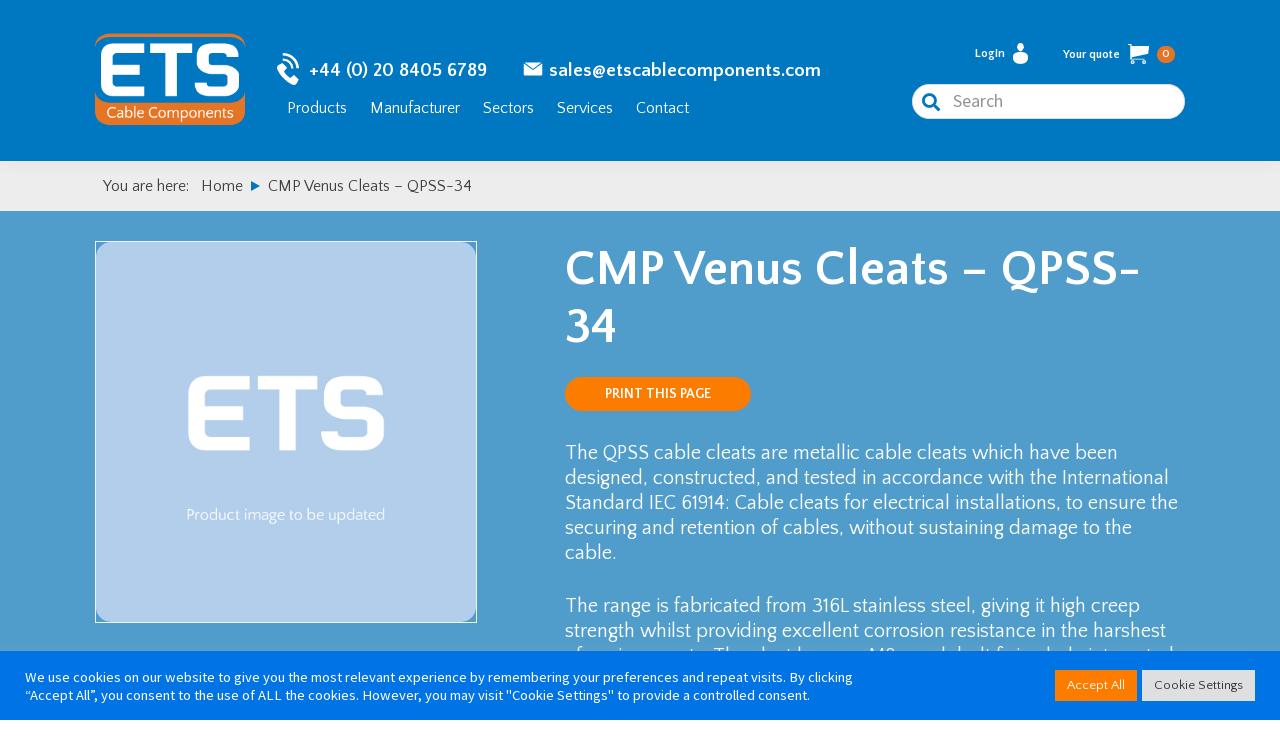

--- FILE ---
content_type: text/html; charset=UTF-8
request_url: https://www.etscablecomponents.com/product/cmp-venus-cleats-qpss-34/
body_size: 154600
content:
<!DOCTYPE html>
<html lang="en-US">
<head >
<meta charset="UTF-8" />
<meta name="viewport" content="width=device-width, initial-scale=1" />
<title>CMP Venus Cleats - QPSS-34 - ETS Cable Components</title>
<meta name="description" content="The QPSS cable cleats are metallic cable cleats which have been designed, constructed, and tested in accordance with the International Standard IEC 61914: Cable cleats for electrical installations, to ensure the securing and retention of cables, without sustaining damage to the cable. The range is fabricated from 316L stainless steel,&hellip;">
<meta name="robots" content="index, follow, max-snippet:-1, max-image-preview:large, max-video-preview:-1">
<link rel="canonical" href="https://www.etscablecomponents.com/product/cmp-venus-cleats-qpss-34/">
<meta property="og:url" content="https://www.etscablecomponents.com/product/cmp-venus-cleats-qpss-34/">
<meta property="og:site_name" content="ETS Cable Components">
<meta property="og:locale" content="en_US">
<meta property="og:type" content="product">
<meta property="og:title" content="CMP Venus Cleats - QPSS-34 - ETS Cable Components">
<meta property="og:description" content="The QPSS cable cleats are metallic cable cleats which have been designed, constructed, and tested in accordance with the International Standard IEC 61914: Cable cleats for electrical installations, to ensure the securing and retention of cables, without sustaining damage to the cable. The range is fabricated from 316L stainless steel,&hellip;">
<meta property="fb:pages" content="">
<meta property="fb:admins" content="">
<meta property="fb:app_id" content="">
<meta name="twitter:card" content="summary">
<meta name="twitter:title" content="CMP Venus Cleats - QPSS-34 - ETS Cable Components">
<meta name="twitter:description" content="The QPSS cable cleats are metallic cable cleats which have been designed, constructed, and tested in accordance with the International Standard IEC 61914: Cable cleats for electrical installations, to ensure the securing and retention of cables, without sustaining damage to the cable. The range is fabricated from 316L stainless steel,&hellip;">
<link rel='dns-prefetch' href='//cdnjs.cloudflare.com' />
<link rel='dns-prefetch' href='//fonts.googleapis.com' />
<link rel='dns-prefetch' href='//use.fontawesome.com' />
<link rel="alternate" type="application/rss+xml" title="ETS Cable Components &raquo; Feed" href="https://www.etscablecomponents.com/feed/" />
<link rel="alternate" type="application/rss+xml" title="ETS Cable Components &raquo; Comments Feed" href="https://www.etscablecomponents.com/comments/feed/" />
<link rel="alternate" title="oEmbed (JSON)" type="application/json+oembed" href="https://www.etscablecomponents.com/wp-json/oembed/1.0/embed?url=https%3A%2F%2Fwww.etscablecomponents.com%2Fproduct%2Fcmp-venus-cleats-qpss-34%2F" />
<link rel="alternate" title="oEmbed (XML)" type="text/xml+oembed" href="https://www.etscablecomponents.com/wp-json/oembed/1.0/embed?url=https%3A%2F%2Fwww.etscablecomponents.com%2Fproduct%2Fcmp-venus-cleats-qpss-34%2F&#038;format=xml" />
<style id='wp-img-auto-sizes-contain-inline-css'>
img:is([sizes=auto i],[sizes^="auto," i]){contain-intrinsic-size:3000px 1500px}
/*# sourceURL=wp-img-auto-sizes-contain-inline-css */
</style>
<link rel='stylesheet' id='genesis-blocks-style-css-css' href='https://www.etscablecomponents.com/wp-content/plugins/genesis-blocks/dist/style-blocks.build.css?ver=1767606295' media='all' />
<link rel='stylesheet' id='ets-css' href='https://www.etscablecomponents.com/wp-content/themes/genesis-ets/style.css?ver=3.3.6' media='all' />
<style id='wp-emoji-styles-inline-css'>

	img.wp-smiley, img.emoji {
		display: inline !important;
		border: none !important;
		box-shadow: none !important;
		height: 1em !important;
		width: 1em !important;
		margin: 0 0.07em !important;
		vertical-align: -0.1em !important;
		background: none !important;
		padding: 0 !important;
	}
/*# sourceURL=wp-emoji-styles-inline-css */
</style>
<style id='wp-block-library-inline-css'>
:root{--wp-block-synced-color:#7a00df;--wp-block-synced-color--rgb:122,0,223;--wp-bound-block-color:var(--wp-block-synced-color);--wp-editor-canvas-background:#ddd;--wp-admin-theme-color:#007cba;--wp-admin-theme-color--rgb:0,124,186;--wp-admin-theme-color-darker-10:#006ba1;--wp-admin-theme-color-darker-10--rgb:0,107,160.5;--wp-admin-theme-color-darker-20:#005a87;--wp-admin-theme-color-darker-20--rgb:0,90,135;--wp-admin-border-width-focus:2px}@media (min-resolution:192dpi){:root{--wp-admin-border-width-focus:1.5px}}.wp-element-button{cursor:pointer}:root .has-very-light-gray-background-color{background-color:#eee}:root .has-very-dark-gray-background-color{background-color:#313131}:root .has-very-light-gray-color{color:#eee}:root .has-very-dark-gray-color{color:#313131}:root .has-vivid-green-cyan-to-vivid-cyan-blue-gradient-background{background:linear-gradient(135deg,#00d084,#0693e3)}:root .has-purple-crush-gradient-background{background:linear-gradient(135deg,#34e2e4,#4721fb 50%,#ab1dfe)}:root .has-hazy-dawn-gradient-background{background:linear-gradient(135deg,#faaca8,#dad0ec)}:root .has-subdued-olive-gradient-background{background:linear-gradient(135deg,#fafae1,#67a671)}:root .has-atomic-cream-gradient-background{background:linear-gradient(135deg,#fdd79a,#004a59)}:root .has-nightshade-gradient-background{background:linear-gradient(135deg,#330968,#31cdcf)}:root .has-midnight-gradient-background{background:linear-gradient(135deg,#020381,#2874fc)}:root{--wp--preset--font-size--normal:16px;--wp--preset--font-size--huge:42px}.has-regular-font-size{font-size:1em}.has-larger-font-size{font-size:2.625em}.has-normal-font-size{font-size:var(--wp--preset--font-size--normal)}.has-huge-font-size{font-size:var(--wp--preset--font-size--huge)}.has-text-align-center{text-align:center}.has-text-align-left{text-align:left}.has-text-align-right{text-align:right}.has-fit-text{white-space:nowrap!important}#end-resizable-editor-section{display:none}.aligncenter{clear:both}.items-justified-left{justify-content:flex-start}.items-justified-center{justify-content:center}.items-justified-right{justify-content:flex-end}.items-justified-space-between{justify-content:space-between}.screen-reader-text{border:0;clip-path:inset(50%);height:1px;margin:-1px;overflow:hidden;padding:0;position:absolute;width:1px;word-wrap:normal!important}.screen-reader-text:focus{background-color:#ddd;clip-path:none;color:#444;display:block;font-size:1em;height:auto;left:5px;line-height:normal;padding:15px 23px 14px;text-decoration:none;top:5px;width:auto;z-index:100000}html :where(.has-border-color){border-style:solid}html :where([style*=border-top-color]){border-top-style:solid}html :where([style*=border-right-color]){border-right-style:solid}html :where([style*=border-bottom-color]){border-bottom-style:solid}html :where([style*=border-left-color]){border-left-style:solid}html :where([style*=border-width]){border-style:solid}html :where([style*=border-top-width]){border-top-style:solid}html :where([style*=border-right-width]){border-right-style:solid}html :where([style*=border-bottom-width]){border-bottom-style:solid}html :where([style*=border-left-width]){border-left-style:solid}html :where(img[class*=wp-image-]){height:auto;max-width:100%}:where(figure){margin:0 0 1em}html :where(.is-position-sticky){--wp-admin--admin-bar--position-offset:var(--wp-admin--admin-bar--height,0px)}@media screen and (max-width:600px){html :where(.is-position-sticky){--wp-admin--admin-bar--position-offset:0px}}

/*# sourceURL=wp-block-library-inline-css */
</style><link rel='stylesheet' id='wc-blocks-style-css' href='https://www.etscablecomponents.com/wp-content/plugins/woocommerce/assets/client/blocks/wc-blocks.css?ver=wc-10.4.3' media='all' />
<style id='global-styles-inline-css'>
:root{--wp--preset--aspect-ratio--square: 1;--wp--preset--aspect-ratio--4-3: 4/3;--wp--preset--aspect-ratio--3-4: 3/4;--wp--preset--aspect-ratio--3-2: 3/2;--wp--preset--aspect-ratio--2-3: 2/3;--wp--preset--aspect-ratio--16-9: 16/9;--wp--preset--aspect-ratio--9-16: 9/16;--wp--preset--color--black: #000000;--wp--preset--color--cyan-bluish-gray: #abb8c3;--wp--preset--color--white: #ffffff;--wp--preset--color--pale-pink: #f78da7;--wp--preset--color--vivid-red: #cf2e2e;--wp--preset--color--luminous-vivid-orange: #ff6900;--wp--preset--color--luminous-vivid-amber: #fcb900;--wp--preset--color--light-green-cyan: #7bdcb5;--wp--preset--color--vivid-green-cyan: #00d084;--wp--preset--color--pale-cyan-blue: #8ed1fc;--wp--preset--color--vivid-cyan-blue: #0693e3;--wp--preset--color--vivid-purple: #9b51e0;--wp--preset--color--theme-primary: #0073e5;--wp--preset--color--theme-secondary: #0073e5;--wp--preset--gradient--vivid-cyan-blue-to-vivid-purple: linear-gradient(135deg,rgb(6,147,227) 0%,rgb(155,81,224) 100%);--wp--preset--gradient--light-green-cyan-to-vivid-green-cyan: linear-gradient(135deg,rgb(122,220,180) 0%,rgb(0,208,130) 100%);--wp--preset--gradient--luminous-vivid-amber-to-luminous-vivid-orange: linear-gradient(135deg,rgb(252,185,0) 0%,rgb(255,105,0) 100%);--wp--preset--gradient--luminous-vivid-orange-to-vivid-red: linear-gradient(135deg,rgb(255,105,0) 0%,rgb(207,46,46) 100%);--wp--preset--gradient--very-light-gray-to-cyan-bluish-gray: linear-gradient(135deg,rgb(238,238,238) 0%,rgb(169,184,195) 100%);--wp--preset--gradient--cool-to-warm-spectrum: linear-gradient(135deg,rgb(74,234,220) 0%,rgb(151,120,209) 20%,rgb(207,42,186) 40%,rgb(238,44,130) 60%,rgb(251,105,98) 80%,rgb(254,248,76) 100%);--wp--preset--gradient--blush-light-purple: linear-gradient(135deg,rgb(255,206,236) 0%,rgb(152,150,240) 100%);--wp--preset--gradient--blush-bordeaux: linear-gradient(135deg,rgb(254,205,165) 0%,rgb(254,45,45) 50%,rgb(107,0,62) 100%);--wp--preset--gradient--luminous-dusk: linear-gradient(135deg,rgb(255,203,112) 0%,rgb(199,81,192) 50%,rgb(65,88,208) 100%);--wp--preset--gradient--pale-ocean: linear-gradient(135deg,rgb(255,245,203) 0%,rgb(182,227,212) 50%,rgb(51,167,181) 100%);--wp--preset--gradient--electric-grass: linear-gradient(135deg,rgb(202,248,128) 0%,rgb(113,206,126) 100%);--wp--preset--gradient--midnight: linear-gradient(135deg,rgb(2,3,129) 0%,rgb(40,116,252) 100%);--wp--preset--font-size--small: 12px;--wp--preset--font-size--medium: 20px;--wp--preset--font-size--large: 20px;--wp--preset--font-size--x-large: 42px;--wp--preset--font-size--normal: 18px;--wp--preset--font-size--larger: 24px;--wp--preset--spacing--20: 0.44rem;--wp--preset--spacing--30: 0.67rem;--wp--preset--spacing--40: 1rem;--wp--preset--spacing--50: 1.5rem;--wp--preset--spacing--60: 2.25rem;--wp--preset--spacing--70: 3.38rem;--wp--preset--spacing--80: 5.06rem;--wp--preset--shadow--natural: 6px 6px 9px rgba(0, 0, 0, 0.2);--wp--preset--shadow--deep: 12px 12px 50px rgba(0, 0, 0, 0.4);--wp--preset--shadow--sharp: 6px 6px 0px rgba(0, 0, 0, 0.2);--wp--preset--shadow--outlined: 6px 6px 0px -3px rgb(255, 255, 255), 6px 6px rgb(0, 0, 0);--wp--preset--shadow--crisp: 6px 6px 0px rgb(0, 0, 0);}:where(.is-layout-flex){gap: 0.5em;}:where(.is-layout-grid){gap: 0.5em;}body .is-layout-flex{display: flex;}.is-layout-flex{flex-wrap: wrap;align-items: center;}.is-layout-flex > :is(*, div){margin: 0;}body .is-layout-grid{display: grid;}.is-layout-grid > :is(*, div){margin: 0;}:where(.wp-block-columns.is-layout-flex){gap: 2em;}:where(.wp-block-columns.is-layout-grid){gap: 2em;}:where(.wp-block-post-template.is-layout-flex){gap: 1.25em;}:where(.wp-block-post-template.is-layout-grid){gap: 1.25em;}.has-black-color{color: var(--wp--preset--color--black) !important;}.has-cyan-bluish-gray-color{color: var(--wp--preset--color--cyan-bluish-gray) !important;}.has-white-color{color: var(--wp--preset--color--white) !important;}.has-pale-pink-color{color: var(--wp--preset--color--pale-pink) !important;}.has-vivid-red-color{color: var(--wp--preset--color--vivid-red) !important;}.has-luminous-vivid-orange-color{color: var(--wp--preset--color--luminous-vivid-orange) !important;}.has-luminous-vivid-amber-color{color: var(--wp--preset--color--luminous-vivid-amber) !important;}.has-light-green-cyan-color{color: var(--wp--preset--color--light-green-cyan) !important;}.has-vivid-green-cyan-color{color: var(--wp--preset--color--vivid-green-cyan) !important;}.has-pale-cyan-blue-color{color: var(--wp--preset--color--pale-cyan-blue) !important;}.has-vivid-cyan-blue-color{color: var(--wp--preset--color--vivid-cyan-blue) !important;}.has-vivid-purple-color{color: var(--wp--preset--color--vivid-purple) !important;}.has-black-background-color{background-color: var(--wp--preset--color--black) !important;}.has-cyan-bluish-gray-background-color{background-color: var(--wp--preset--color--cyan-bluish-gray) !important;}.has-white-background-color{background-color: var(--wp--preset--color--white) !important;}.has-pale-pink-background-color{background-color: var(--wp--preset--color--pale-pink) !important;}.has-vivid-red-background-color{background-color: var(--wp--preset--color--vivid-red) !important;}.has-luminous-vivid-orange-background-color{background-color: var(--wp--preset--color--luminous-vivid-orange) !important;}.has-luminous-vivid-amber-background-color{background-color: var(--wp--preset--color--luminous-vivid-amber) !important;}.has-light-green-cyan-background-color{background-color: var(--wp--preset--color--light-green-cyan) !important;}.has-vivid-green-cyan-background-color{background-color: var(--wp--preset--color--vivid-green-cyan) !important;}.has-pale-cyan-blue-background-color{background-color: var(--wp--preset--color--pale-cyan-blue) !important;}.has-vivid-cyan-blue-background-color{background-color: var(--wp--preset--color--vivid-cyan-blue) !important;}.has-vivid-purple-background-color{background-color: var(--wp--preset--color--vivid-purple) !important;}.has-black-border-color{border-color: var(--wp--preset--color--black) !important;}.has-cyan-bluish-gray-border-color{border-color: var(--wp--preset--color--cyan-bluish-gray) !important;}.has-white-border-color{border-color: var(--wp--preset--color--white) !important;}.has-pale-pink-border-color{border-color: var(--wp--preset--color--pale-pink) !important;}.has-vivid-red-border-color{border-color: var(--wp--preset--color--vivid-red) !important;}.has-luminous-vivid-orange-border-color{border-color: var(--wp--preset--color--luminous-vivid-orange) !important;}.has-luminous-vivid-amber-border-color{border-color: var(--wp--preset--color--luminous-vivid-amber) !important;}.has-light-green-cyan-border-color{border-color: var(--wp--preset--color--light-green-cyan) !important;}.has-vivid-green-cyan-border-color{border-color: var(--wp--preset--color--vivid-green-cyan) !important;}.has-pale-cyan-blue-border-color{border-color: var(--wp--preset--color--pale-cyan-blue) !important;}.has-vivid-cyan-blue-border-color{border-color: var(--wp--preset--color--vivid-cyan-blue) !important;}.has-vivid-purple-border-color{border-color: var(--wp--preset--color--vivid-purple) !important;}.has-vivid-cyan-blue-to-vivid-purple-gradient-background{background: var(--wp--preset--gradient--vivid-cyan-blue-to-vivid-purple) !important;}.has-light-green-cyan-to-vivid-green-cyan-gradient-background{background: var(--wp--preset--gradient--light-green-cyan-to-vivid-green-cyan) !important;}.has-luminous-vivid-amber-to-luminous-vivid-orange-gradient-background{background: var(--wp--preset--gradient--luminous-vivid-amber-to-luminous-vivid-orange) !important;}.has-luminous-vivid-orange-to-vivid-red-gradient-background{background: var(--wp--preset--gradient--luminous-vivid-orange-to-vivid-red) !important;}.has-very-light-gray-to-cyan-bluish-gray-gradient-background{background: var(--wp--preset--gradient--very-light-gray-to-cyan-bluish-gray) !important;}.has-cool-to-warm-spectrum-gradient-background{background: var(--wp--preset--gradient--cool-to-warm-spectrum) !important;}.has-blush-light-purple-gradient-background{background: var(--wp--preset--gradient--blush-light-purple) !important;}.has-blush-bordeaux-gradient-background{background: var(--wp--preset--gradient--blush-bordeaux) !important;}.has-luminous-dusk-gradient-background{background: var(--wp--preset--gradient--luminous-dusk) !important;}.has-pale-ocean-gradient-background{background: var(--wp--preset--gradient--pale-ocean) !important;}.has-electric-grass-gradient-background{background: var(--wp--preset--gradient--electric-grass) !important;}.has-midnight-gradient-background{background: var(--wp--preset--gradient--midnight) !important;}.has-small-font-size{font-size: var(--wp--preset--font-size--small) !important;}.has-medium-font-size{font-size: var(--wp--preset--font-size--medium) !important;}.has-large-font-size{font-size: var(--wp--preset--font-size--large) !important;}.has-x-large-font-size{font-size: var(--wp--preset--font-size--x-large) !important;}
/*# sourceURL=global-styles-inline-css */
</style>

<style id='classic-theme-styles-inline-css'>
/*! This file is auto-generated */
.wp-block-button__link{color:#fff;background-color:#32373c;border-radius:9999px;box-shadow:none;text-decoration:none;padding:calc(.667em + 2px) calc(1.333em + 2px);font-size:1.125em}.wp-block-file__button{background:#32373c;color:#fff;text-decoration:none}
/*# sourceURL=/wp-includes/css/classic-themes.min.css */
</style>
<link rel='stylesheet' id='contact-form-7-css' href='https://www.etscablecomponents.com/wp-content/plugins/contact-form-7/includes/css/styles.css?ver=6.1.4' media='all' />
<link rel='stylesheet' id='cookie-law-info-css' href='https://www.etscablecomponents.com/wp-content/plugins/cookie-law-info/legacy/public/css/cookie-law-info-public.css?ver=3.3.9.1' media='all' />
<link rel='stylesheet' id='cookie-law-info-gdpr-css' href='https://www.etscablecomponents.com/wp-content/plugins/cookie-law-info/legacy/public/css/cookie-law-info-gdpr.css?ver=3.3.9.1' media='all' />
<link rel='stylesheet' id='photoswipe-css' href='https://www.etscablecomponents.com/wp-content/plugins/woocommerce/assets/css/photoswipe/photoswipe.min.css?ver=10.4.3' media='all' />
<link rel='stylesheet' id='photoswipe-default-skin-css' href='https://www.etscablecomponents.com/wp-content/plugins/woocommerce/assets/css/photoswipe/default-skin/default-skin.min.css?ver=10.4.3' media='all' />
<link rel='stylesheet' id='woocommerce-layout-css' href='https://www.etscablecomponents.com/wp-content/plugins/woocommerce/assets/css/woocommerce-layout.css?ver=10.4.3' media='all' />
<link rel='stylesheet' id='woocommerce-smallscreen-css' href='https://www.etscablecomponents.com/wp-content/plugins/woocommerce/assets/css/woocommerce-smallscreen.css?ver=10.4.3' media='only screen and (max-width: 860px)' />
<link rel='stylesheet' id='woocommerce-general-css' href='https://www.etscablecomponents.com/wp-content/plugins/woocommerce/assets/css/woocommerce.css?ver=10.4.3' media='all' />
<style id='woocommerce-inline-inline-css'>
.woocommerce form .form-row .required { visibility: visible; }
/*# sourceURL=woocommerce-inline-inline-css */
</style>
<link rel='stylesheet' id='ets-fonts-css' href='https://fonts.googleapis.com/css?family=Source+Sans+Pro%3A400%2C400i%2C600%2C700&#038;display=swap&#038;ver=3.3.6' media='all' />
<link rel='stylesheet' id='dashicons-css' href='https://www.etscablecomponents.com/wp-includes/css/dashicons.min.css?ver=6.9' media='all' />
<style id='dashicons-inline-css'>
[data-font="Dashicons"]:before {font-family: 'Dashicons' !important;content: attr(data-icon) !important;speak: none !important;font-weight: normal !important;font-variant: normal !important;text-transform: none !important;line-height: 1 !important;font-style: normal !important;-webkit-font-smoothing: antialiased !important;-moz-osx-font-smoothing: grayscale !important;}
/*# sourceURL=dashicons-inline-css */
</style>
<link rel='stylesheet' id='font-google-css' href='https://fonts.googleapis.com/css2?family=Quattrocento+Sans%3Aital%2Cwght%400%2C400%3B0%2C700%3B1%2C400%3B1%2C700&#038;display=swap&#038;ver=6.9' media='all' />
<link rel='stylesheet' id='font-awesome-css' href='https://use.fontawesome.com/releases/v5.8.1/css/all.css?ver=6.9' media='all' />
<style id='font-awesome-inline-css'>
[data-font="FontAwesome"]:before {font-family: 'FontAwesome' !important;content: attr(data-icon) !important;speak: none !important;font-weight: normal !important;font-variant: normal !important;text-transform: none !important;line-height: 1 !important;font-style: normal !important;-webkit-font-smoothing: antialiased !important;-moz-osx-font-smoothing: grayscale !important;}
/*# sourceURL=font-awesome-inline-css */
</style>
<link rel='stylesheet' id='slick-css' href='https://cdnjs.cloudflare.com/ajax/libs/slick-carousel/1.9.0/slick.css?ver=6.9' media='all' />
<link rel='stylesheet' id='slick-theme-css' href='https://cdnjs.cloudflare.com/ajax/libs/slick-carousel/1.9.0/slick-theme.css?ver=6.9' media='all' />
<link rel='stylesheet' id='custom-css' href='https://www.etscablecomponents.com/wp-content/themes/genesis-ets/assets/css/custom.css?ver=1740055611' media='all' />
<link rel='stylesheet' id='magnific-css' href='https://cdnjs.cloudflare.com/ajax/libs/magnific-popup.js/1.1.0/magnific-popup.min.css?ver=1.1.0' media='all' />
<link rel='stylesheet' id='ets-gutenberg-css' href='https://www.etscablecomponents.com/wp-content/themes/genesis-ets/lib/gutenberg/front-end.css?ver=3.3.6' media='all' />
<style id='ets-gutenberg-inline-css'>
.ab-block-post-grid .ab-post-grid-items h2 a:hover {
	color: #0073e5;
}

.site-container .wp-block-button .wp-block-button__link {
	background-color: #0073e5;
}

.wp-block-button .wp-block-button__link:not(.has-background),
.wp-block-button .wp-block-button__link:not(.has-background):focus,
.wp-block-button .wp-block-button__link:not(.has-background):hover {
	color: #ffffff;
}

.site-container .wp-block-button.is-style-outline .wp-block-button__link {
	color: #0073e5;
}

.site-container .wp-block-button.is-style-outline .wp-block-button__link:focus,
.site-container .wp-block-button.is-style-outline .wp-block-button__link:hover {
	color: #2396ff;
}		.site-container .has-small-font-size {
			font-size: 12px;
		}		.site-container .has-normal-font-size {
			font-size: 18px;
		}		.site-container .has-large-font-size {
			font-size: 20px;
		}		.site-container .has-larger-font-size {
			font-size: 24px;
		}		.site-container .has-theme-primary-color,
		.site-container .wp-block-button .wp-block-button__link.has-theme-primary-color,
		.site-container .wp-block-button.is-style-outline .wp-block-button__link.has-theme-primary-color {
			color: #0073e5;
		}

		.site-container .has-theme-primary-background-color,
		.site-container .wp-block-button .wp-block-button__link.has-theme-primary-background-color,
		.site-container .wp-block-pullquote.is-style-solid-color.has-theme-primary-background-color {
			background-color: #0073e5;
		}		.site-container .has-theme-secondary-color,
		.site-container .wp-block-button .wp-block-button__link.has-theme-secondary-color,
		.site-container .wp-block-button.is-style-outline .wp-block-button__link.has-theme-secondary-color {
			color: #0073e5;
		}

		.site-container .has-theme-secondary-background-color,
		.site-container .wp-block-button .wp-block-button__link.has-theme-secondary-background-color,
		.site-container .wp-block-pullquote.is-style-solid-color.has-theme-secondary-background-color {
			background-color: #0073e5;
		}
/*# sourceURL=ets-gutenberg-inline-css */
</style>
<link rel='stylesheet' id='yith_ywraq_frontend-css' href='https://www.etscablecomponents.com/wp-content/plugins/yith-woocommerce-request-a-quote-premium/assets/css/ywraq-frontend.css?ver=4.39.0' media='all' />
<style id='yith_ywraq_frontend-inline-css'>
:root {
		--ywraq_layout_button_bg_color: #0066b4;
		--ywraq_layout_button_bg_color_hover: #044a80;
		--ywraq_layout_button_border_color: #0066b4;
		--ywraq_layout_button_border_color_hover: #044a80;
		--ywraq_layout_button_color: #fff;
		--ywraq_layout_button_color_hover: #fff;
		
		--ywraq_checkout_button_bg_color: #0066b4;
		--ywraq_checkout_button_bg_color_hover: #044a80;
		--ywraq_checkout_button_border_color: #0066b4;
		--ywraq_checkout_button_border_color_hover: #044a80;
		--ywraq_checkout_button_color: #ffffff;
		--ywraq_checkout_button_color_hover: #ffffff;
		
		--ywraq_accept_button_bg_color: #0066b4;
		--ywraq_accept_button_bg_color_hover: #044a80;
		--ywraq_accept_button_border_color: #0066b4;
		--ywraq_accept_button_border_color_hover: #044a80;
		--ywraq_accept_button_color: #ffffff;
		--ywraq_accept_button_color_hover: #ffffff;
		
		--ywraq_reject_button_bg_color: transparent;
		--ywraq_reject_button_bg_color_hover: #CC2B2B;
		--ywraq_reject_button_border_color: #CC2B2B;
		--ywraq_reject_button_border_color_hover: #CC2B2B;
		--ywraq_reject_button_color: #CC2B2B;
		--ywraq_reject_button_color_hover: #ffffff;
		}		

.cart button.single_add_to_cart_button, .cart a.single_add_to_cart_button{
	                 display:none!important;
	                }
/*# sourceURL=yith_ywraq_frontend-inline-css */
</style>
<script src="https://www.etscablecomponents.com/wp-includes/js/jquery/jquery.min.js?ver=3.7.1" id="jquery-core-js"></script>
<script src="https://www.etscablecomponents.com/wp-includes/js/jquery/jquery-migrate.min.js?ver=3.4.1" id="jquery-migrate-js"></script>
<script id="cookie-law-info-js-extra">
var Cli_Data = {"nn_cookie_ids":[],"cookielist":[],"non_necessary_cookies":[],"ccpaEnabled":"","ccpaRegionBased":"","ccpaBarEnabled":"","strictlyEnabled":["necessary","obligatoire"],"ccpaType":"gdpr","js_blocking":"1","custom_integration":"","triggerDomRefresh":"","secure_cookies":""};
var cli_cookiebar_settings = {"animate_speed_hide":"500","animate_speed_show":"500","background":"#0073e5","border":"#b1a6a6c2","border_on":"","button_1_button_colour":"#61a229","button_1_button_hover":"#4e8221","button_1_link_colour":"#fff","button_1_as_button":"1","button_1_new_win":"","button_2_button_colour":"#333","button_2_button_hover":"#292929","button_2_link_colour":"#444","button_2_as_button":"","button_2_hidebar":"","button_3_button_colour":"#dedfe0","button_3_button_hover":"#b2b2b3","button_3_link_colour":"#333333","button_3_as_button":"1","button_3_new_win":"","button_4_button_colour":"#dedfe0","button_4_button_hover":"#b2b2b3","button_4_link_colour":"#333333","button_4_as_button":"1","button_7_button_colour":"#fc7c00","button_7_button_hover":"#ca6300","button_7_link_colour":"#fff","button_7_as_button":"1","button_7_new_win":"","font_family":"inherit","header_fix":"","notify_animate_hide":"1","notify_animate_show":"","notify_div_id":"#cookie-law-info-bar","notify_position_horizontal":"right","notify_position_vertical":"bottom","scroll_close":"","scroll_close_reload":"","accept_close_reload":"","reject_close_reload":"","showagain_tab":"","showagain_background":"#fff","showagain_border":"#000","showagain_div_id":"#cookie-law-info-again","showagain_x_position":"100px","text":"#ffffff","show_once_yn":"","show_once":"10000","logging_on":"","as_popup":"","popup_overlay":"1","bar_heading_text":"","cookie_bar_as":"banner","popup_showagain_position":"bottom-right","widget_position":"left"};
var log_object = {"ajax_url":"https://www.etscablecomponents.com/wp-admin/admin-ajax.php"};
//# sourceURL=cookie-law-info-js-extra
</script>
<script src="https://www.etscablecomponents.com/wp-content/plugins/cookie-law-info/legacy/public/js/cookie-law-info-public.js?ver=3.3.9.1" id="cookie-law-info-js"></script>
<script src="https://www.etscablecomponents.com/wp-content/plugins/woocommerce/assets/js/jquery-blockui/jquery.blockUI.min.js?ver=2.7.0-wc.10.4.3" id="wc-jquery-blockui-js" defer data-wp-strategy="defer"></script>
<script id="wc-add-to-cart-js-extra">
var wc_add_to_cart_params = {"ajax_url":"/wp-admin/admin-ajax.php","wc_ajax_url":"/?wc-ajax=%%endpoint%%","i18n_view_cart":"View cart","cart_url":"https://www.etscablecomponents.com/cart/","is_cart":"","cart_redirect_after_add":"no"};
//# sourceURL=wc-add-to-cart-js-extra
</script>
<script src="https://www.etscablecomponents.com/wp-content/plugins/woocommerce/assets/js/frontend/add-to-cart.min.js?ver=10.4.3" id="wc-add-to-cart-js" defer data-wp-strategy="defer"></script>
<script src="https://www.etscablecomponents.com/wp-content/plugins/woocommerce/assets/js/zoom/jquery.zoom.min.js?ver=1.7.21-wc.10.4.3" id="wc-zoom-js" defer data-wp-strategy="defer"></script>
<script src="https://www.etscablecomponents.com/wp-content/plugins/woocommerce/assets/js/flexslider/jquery.flexslider.min.js?ver=2.7.2-wc.10.4.3" id="wc-flexslider-js" defer data-wp-strategy="defer"></script>
<script src="https://www.etscablecomponents.com/wp-content/plugins/woocommerce/assets/js/photoswipe/photoswipe.min.js?ver=4.1.1-wc.10.4.3" id="wc-photoswipe-js" defer data-wp-strategy="defer"></script>
<script src="https://www.etscablecomponents.com/wp-content/plugins/woocommerce/assets/js/photoswipe/photoswipe-ui-default.min.js?ver=4.1.1-wc.10.4.3" id="wc-photoswipe-ui-default-js" defer data-wp-strategy="defer"></script>
<script id="wc-single-product-js-extra">
var wc_single_product_params = {"i18n_required_rating_text":"Please select a rating","i18n_rating_options":["1 of 5 stars","2 of 5 stars","3 of 5 stars","4 of 5 stars","5 of 5 stars"],"i18n_product_gallery_trigger_text":"View full-screen image gallery","review_rating_required":"yes","flexslider":{"rtl":false,"animation":"slide","smoothHeight":true,"directionNav":false,"controlNav":"thumbnails","slideshow":false,"animationSpeed":500,"animationLoop":false,"allowOneSlide":false},"zoom_enabled":"1","zoom_options":[],"photoswipe_enabled":"1","photoswipe_options":{"shareEl":false,"closeOnScroll":false,"history":false,"hideAnimationDuration":0,"showAnimationDuration":0},"flexslider_enabled":"1"};
//# sourceURL=wc-single-product-js-extra
</script>
<script src="https://www.etscablecomponents.com/wp-content/plugins/woocommerce/assets/js/frontend/single-product.min.js?ver=10.4.3" id="wc-single-product-js" defer data-wp-strategy="defer"></script>
<script src="https://www.etscablecomponents.com/wp-content/plugins/woocommerce/assets/js/js-cookie/js.cookie.min.js?ver=2.1.4-wc.10.4.3" id="wc-js-cookie-js" defer data-wp-strategy="defer"></script>
<script id="woocommerce-js-extra">
var woocommerce_params = {"ajax_url":"/wp-admin/admin-ajax.php","wc_ajax_url":"/?wc-ajax=%%endpoint%%","i18n_password_show":"Show password","i18n_password_hide":"Hide password"};
//# sourceURL=woocommerce-js-extra
</script>
<script src="https://www.etscablecomponents.com/wp-content/plugins/woocommerce/assets/js/frontend/woocommerce.min.js?ver=10.4.3" id="woocommerce-js" defer data-wp-strategy="defer"></script>
<link rel="https://api.w.org/" href="https://www.etscablecomponents.com/wp-json/" /><link rel="alternate" title="JSON" type="application/json" href="https://www.etscablecomponents.com/wp-json/wp/v2/product/67298" /><link rel="EditURI" type="application/rsd+xml" title="RSD" href="https://www.etscablecomponents.com/xmlrpc.php?rsd" />
<meta name="generator" content="WordPress 6.9" />
<meta name="generator" content="WooCommerce 10.4.3" />
<link rel='shortlink' href='https://www.etscablecomponents.com/?p=67298' />
<!-- Google Analytics -->
<script type="text/plain" data-cli-class="cli-blocker-script"  data-cli-script-type="analytics" data-cli-block="true"  data-cli-element-position="head" async src="https://www.googletagmanager.com/gtag/js?id=G-807XEZHNDV"></script>
<script type="text/plain" data-cli-class="cli-blocker-script"  data-cli-script-type="analytics" data-cli-block="true"  data-cli-element-position="head">
  window.dataLayer = window.dataLayer || [];
  function gtag(){dataLayer.push(arguments);}
  gtag('js', new Date());

  gtag('config', 'G-807XEZHNDV');
</script>
<!-- End Google Analytics -->
<!-- Google Tag Manager -->
<script type="text/plain" data-cli-class="cli-blocker-script"  data-cli-script-type="analytics" data-cli-block="true"  data-cli-element-position="head">(function(w,d,s,l,i){w[l]=w[l]||[];w[l].push({'gtm.start':
new Date().getTime(),event:'gtm.js'});var f=d.getElementsByTagName(s)[0],
j=d.createElement(s),dl=l!='dataLayer'?'&l='+l:'';j.async=true;j.src=
'https://www.googletagmanager.com/gtm.js?id='+i+dl;f.parentNode.insertBefore(j,f);
})(window,document,'script','dataLayer','GTM-MF5GB52');</script>
<!-- End Google Tag Manager --><link rel="pingback" href="https://www.etscablecomponents.com/xmlrpc.php" />
<meta name="google-site-verification" content="8zWu2VEYVWDy5-UIhVPm7kBDtQlQ3fMWcziTZkaGFuU" />
	<noscript><style>.woocommerce-product-gallery{ opacity: 1 !important; }</style></noscript>
	<link rel="icon" href="https://www.etscablecomponents.com/wp-content/uploads/2020/10/index.jpg" sizes="32x32" />
<link rel="icon" href="https://www.etscablecomponents.com/wp-content/uploads/2020/10/index.jpg" sizes="192x192" />
<link rel="apple-touch-icon" href="https://www.etscablecomponents.com/wp-content/uploads/2020/10/index.jpg" />
<meta name="msapplication-TileImage" content="https://www.etscablecomponents.com/wp-content/uploads/2020/10/index.jpg" />
		<style id="wp-custom-css">
			p.flip-caption {
	margin-top:15px !important;
}
i.fa.fa-light.fa-angle-up {
    color: #e67425;
}
p.has-text-color {
    margin-bottom: 10px;
}
/* Column styling*/
.column {
  float: left;
}
.row:after {
  content: "";
  display: table;
  clear: both;
}
.left {
	width:25%;
}
.right {
	width: 75%;
}
.img-width {
	width:75%;
}		</style>
		<link rel='stylesheet' id='cookie-law-info-table-css' href='https://www.etscablecomponents.com/wp-content/plugins/cookie-law-info/legacy/public/css/cookie-law-info-table.css?ver=3.3.9.1' media='all' />
</head>
<body class="wp-singular product-template-default single single-product postid-67298 wp-custom-logo wp-embed-responsive wp-theme-genesis wp-child-theme-genesis-ets theme-genesis woocommerce woocommerce-page woocommerce-no-js header-full-width full-width-content genesis-breadcrumbs-visible genesis-footer-widgets-hidden has-no-blocks" itemscope itemtype="https://schema.org/WebPage"><div class="site-container"><ul class="genesis-skip-link"><li><a href="#genesis-nav-primary" class="screen-reader-shortcut"> Skip to primary navigation</a></li><li><a href="#genesis-content" class="screen-reader-shortcut"> Skip to main content</a></li></ul><header class="site-header" itemscope itemtype="https://schema.org/WPHeader"><div class="header-ghost"></div><div class="wrap">
	<div class="desktop-header">
		<div class="container">
			<div class="shush-row">
				<div class="shush-col-2">
					<div class="title-area">
					<a href="/">
						<svg xmlns="http://www.w3.org/2000/svg" xmlns:xlink="http://www.w3.org/1999/xlink" width="201" height="123" viewBox="0 0 201 123">
							<image id="_6B_ETS_Logo_2014_RGB_webuse-noblue-no_dropshadow" data-name="6B ETS Logo 2014_RGB webuse-noblue-no dropshadow" width="201" height="123" xlink:href="[data-uri]"/>
						</svg>
					</a>

					</div>
				</div>
				<div class="shush-col-7">

					<div class="header-contact">
						<div class="header-phone">
                            <svg id="header-phone-icon" data-name="header-phone-icon" xmlns="http://www.w3.org/2000/svg" width="21.92" height="32" viewBox="0 0 21.92 32">
							  <path id="Path_4" data-name="Path 4" d="M573.719,827.712c2.961,3.039,3.9,2.268,3.9,2.268l1.453-1.411c1.445-1.41,2.224-.757,2.224-.757l4.087,4.2-1.928,3.713s-1.523,3.032-5.353.834a25.056,25.056,0,0,1-7.57-5.751l-.482-.5c-3.033-3.114-3.452-3.833-5.543-7.721s.981-5.324.981-5.324l3.76-1.829,4.092,4.2s.629.794-.819,2.207l-1.447,1.407s-.8.92,2.16,3.963Z" transform="translate(-563.778 -805.362)" fill="#fff"/>
							  <path id="Path_5" data-name="Path 5" d="M584.78,822.154l-2.688.087A13.082,13.082,0,0,0,568.6,809.583L568.519,807A15.769,15.769,0,0,1,584.78,822.154Z" transform="translate(-562.861 -806.996)" fill="#fff"/>
							  <path id="Path_6" data-name="Path 6" d="M579.28,821.545l0,.01-2.179.068v-.008a8.068,8.068,0,0,0-8.322-7.808c-.08,0-.156.008-.236.013l-.067-2.182c.076,0,.154-.008.23-.011A10.252,10.252,0,0,1,579.28,821.545Z" transform="translate(-562.87 -806.101)" fill="#fff"/>
							</svg>
                            <span class="header-contact-inner"><a href="tel:+442084056789">+44 (0) 20 8405 6789</a></span>
                        </div>
                        <div class="header-email">
                            <svg id="header-email-icon" data-name="header-email-icon" xmlns="http://www.w3.org/2000/svg" width="32.873" height="32.877" viewBox="0 0 32.873 32.877">
							  <path id="Path_46" data-name="Path 46" d="M26.037,11.26l-.112.182v0L17.6,17.888,9.039,11.26Z" transform="translate(-1.166 -1.452)" fill="#ffffff"/>
							  <path id="Path_47" data-name="Path 47" d="M17.473,19.194,8.03,12.274v11.5a.882.882,0,0,0,.88.881H26.041a.874.874,0,0,0,.874-.874v-11.5Z" transform="translate(-1.035 -1.583)" fill="#ffffff"/>
							  <rect id="Rectangle_73" data-name="Rectangle 73" width="32.873" height="32.877" fill="rgba(0,0,0,0)"/>
							</svg>
                            <span class="header-email-inner"><a href="mailto:sales@etscablecomponents.com">sales@etscablecomponents.com</a></span>
                        </div>
					</div>

					<nav id="genesis-nav-shush-2" class="nav-shush-2"><ul id="menu-main-2" class="menu genesis-nav-menu menu-shush-2"><li id="menu-item-66759" class="columns-split-three blue-bg menu-item menu-item-type-post_type menu-item-object-page menu-item-has-children menu-item-66759"><a href="https://www.etscablecomponents.com/all-categories/" itemprop="url">Products</a>
<ul class="sub-menu">
	<li id="menu-item-66760" class="menu-item menu-item-type-taxonomy menu-item-object-product_cat menu-item-66760"><a href="https://www.etscablecomponents.com/product-category/cable-glands-adaptors-reducers/" itemprop="url">Cable Glands Adaptors &amp; Reducers</a></li>
	<li id="menu-item-66761" class="menu-item menu-item-type-taxonomy menu-item-object-product_cat menu-item-66761"><a href="https://www.etscablecomponents.com/product-category/cable-cleats-cable-ties/" itemprop="url">Cable Cleats &amp; Cable Ties</a></li>
	<li id="menu-item-66762" class="menu-item menu-item-type-taxonomy menu-item-object-product_cat menu-item-66762"><a href="https://www.etscablecomponents.com/product-category/cable-lugs-connectors/" itemprop="url">Electrical Cable Lugs &amp; Connectors</a></li>
	<li id="menu-item-66763" class="menu-item menu-item-type-taxonomy menu-item-object-product_cat menu-item-66763"><a href="https://www.etscablecomponents.com/product-category/lv-cable-jointing-and-heat-shrink/" itemprop="url">LV Cable Jointing and Heat Shrink</a></li>
	<li id="menu-item-66764" class="menu-item menu-item-type-taxonomy menu-item-object-product_cat menu-item-66764"><a href="https://www.etscablecomponents.com/product-category/medium-voltage-terminations-joints/" itemprop="url">Medium Voltage Terminations &amp; Joints</a></li>
	<li id="menu-item-66765" class="menu-item menu-item-type-taxonomy menu-item-object-product_cat menu-item-66765"><a href="https://www.etscablecomponents.com/product-category/screened-separable-connectors/" itemprop="url">Screened Separable Connectors</a></li>
	<li id="menu-item-66766" class="menu-item menu-item-type-taxonomy menu-item-object-product_cat menu-item-66766"><a href="https://www.etscablecomponents.com/product-category/pfisterer-connex/" itemprop="url">Pfisterer CONNEX</a></li>
	<li id="menu-item-66767" class="menu-item menu-item-type-taxonomy menu-item-object-product_cat menu-item-66767"><a href="https://www.etscablecomponents.com/product-category/earthing-and-lightning-protection/" itemprop="url">Earthing and Lightning Protection</a></li>
	<li id="menu-item-66768" class="menu-item menu-item-type-taxonomy menu-item-object-product_cat menu-item-66768"><a href="https://www.etscablecomponents.com/product-category/erico-cadweld/" itemprop="url">nVent ERICO Cadweld Exothermic Welding</a></li>
	<li id="menu-item-66769" class="menu-item menu-item-type-taxonomy menu-item-object-product_cat menu-item-66769"><a href="https://www.etscablecomponents.com/product-category/erico-signal-reference-grid-products/" itemprop="url">ERICO Signal Reference Grid Products</a></li>
	<li id="menu-item-66770" class="menu-item menu-item-type-taxonomy menu-item-object-product_cat menu-item-66770"><a href="https://www.etscablecomponents.com/product-category/duct-sealing-systems/" itemprop="url">Cable duct sealing system</a></li>
	<li id="menu-item-66771" class="menu-item menu-item-type-taxonomy menu-item-object-product_cat menu-item-66771"><a href="https://www.etscablecomponents.com/product-category/crimping-cutting-tools/" itemprop="url">Crimping &amp; Cutting Tools and Tool Hire</a></li>
	<li id="menu-item-66772" class="menu-item menu-item-type-taxonomy menu-item-object-product_cat menu-item-66772"><a href="https://www.etscablecomponents.com/product-category/corrosion-protection-products/" itemprop="url">Corrosion Protection Products</a></li>
	<li id="menu-item-66773" class="menu-item menu-item-type-taxonomy menu-item-object-product_cat menu-item-66773"><a href="https://www.etscablecomponents.com/product-category/cable-markers-insulation-products/" itemprop="url">Cable Markers &amp; Insulation Products</a></li>
	<li id="menu-item-66774" class="menu-item menu-item-type-taxonomy menu-item-object-product_cat menu-item-66774"><a href="https://www.etscablecomponents.com/product-category/flexible-conduits/" itemprop="url">Flexible Conduit</a></li>
	<li id="menu-item-66775" class="menu-item menu-item-type-taxonomy menu-item-object-product_cat menu-item-66775"><a href="https://www.etscablecomponents.com/product-category/powersafe-high-current-connectors/" itemprop="url">Powersafe High Current Connectors</a></li>
	<li id="menu-item-66776" class="menu-item menu-item-type-taxonomy menu-item-object-product_cat menu-item-66776"><a href="https://www.etscablecomponents.com/product-category/street-lighting-fusegear-fuses/" itemprop="url">Street Lighting Fusegear &amp; Fuses</a></li>
	<li id="menu-item-66777" class="menu-item menu-item-type-taxonomy menu-item-object-product_cat menu-item-66777"><a href="https://www.etscablecomponents.com/product-category/enclosures/" itemprop="url">Plastic Electrical Enclosure Boxes</a></li>
	<li id="menu-item-66778" class="menu-item menu-item-type-taxonomy menu-item-object-product_cat menu-item-66778"><a href="https://www.etscablecomponents.com/product-category/cable-tray-unistrut-cable-ladder/" itemprop="url">Cable Tray Unistrut &amp; Cable Ladder Systems</a></li>
</ul>
</li>
<li id="menu-item-66799" class="columns-split-three blue-bg menu-item menu-item-type-taxonomy menu-item-object-product_cat menu-item-has-children menu-item-66799"><a href="https://www.etscablecomponents.com/product-category/manufacturer/" itemprop="url">Manufacturer</a>
<ul class="sub-menu">
	<li id="menu-item-66779" class="menu-item menu-item-type-taxonomy menu-item-object-product_cat menu-item-66779"><a href="https://www.etscablecomponents.com/product-category/manufacturer/3m/" itemprop="url">3M</a></li>
	<li id="menu-item-66780" class="menu-item menu-item-type-taxonomy menu-item-object-product_cat menu-item-66780"><a href="https://www.etscablecomponents.com/product-category/manufacturer/birkett/" itemprop="url">Birkett</a></li>
	<li id="menu-item-66781" class="menu-item menu-item-type-taxonomy menu-item-object-product_cat menu-item-66781"><a href="https://www.etscablecomponents.com/product-category/manufacturer/cembre/" itemprop="url">Cembre</a></li>
	<li id="menu-item-66782" class="menu-item menu-item-type-taxonomy menu-item-object-product_cat menu-item-66782"><a href="https://www.etscablecomponents.com/product-category/manufacturer/cmp/" itemprop="url">CMP</a></li>
	<li id="menu-item-66783" class="menu-item menu-item-type-taxonomy menu-item-object-product_cat menu-item-66783"><a href="https://www.etscablecomponents.com/product-category/manufacturer/denso/" itemprop="url">DENSO</a></li>
	<li id="menu-item-66784" class="menu-item menu-item-type-taxonomy menu-item-object-product_cat menu-item-66784"><a href="https://www.etscablecomponents.com/product-category/manufacturer/derancourt/" itemprop="url">Derancourt</a></li>
	<li id="menu-item-66785" class="menu-item menu-item-type-taxonomy menu-item-object-product_cat menu-item-66785"><a href="https://www.etscablecomponents.com/product-category/manufacturer/ellis/" itemprop="url">Ellis Patents</a></li>
	<li id="menu-item-66786" class="menu-item menu-item-type-taxonomy menu-item-object-product_cat menu-item-66786"><a href="https://www.etscablecomponents.com/product-category/manufacturer/elastimold/" itemprop="url">Elastimold</a></li>
	<li id="menu-item-66801" class="menu-item menu-item-type-taxonomy menu-item-object-product_cat menu-item-66801"><a href="https://www.etscablecomponents.com/product-category/manufacturer/nvent-erico/" itemprop="url">nVent ERICO</a></li>
	<li id="menu-item-66802" class="menu-item menu-item-type-taxonomy menu-item-object-product_cat menu-item-66802"><a href="https://www.etscablecomponents.com/product-category/manufacturer/euromold/" itemprop="url">Euromold</a></li>
	<li id="menu-item-66803" class="menu-item menu-item-type-taxonomy menu-item-object-product_cat menu-item-66803"><a href="https://www.etscablecomponents.com/product-category/manufacturer/filoform/" itemprop="url">FiloForm</a></li>
	<li id="menu-item-66804" class="menu-item menu-item-type-taxonomy menu-item-object-product_cat menu-item-66804"><a href="https://www.etscablecomponents.com/product-category/manufacturer/flexicon/" itemprop="url">Flexicon</a></li>
	<li id="menu-item-66805" class="menu-item menu-item-type-taxonomy menu-item-object-product_cat menu-item-66805"><a href="https://www.etscablecomponents.com/product-category/manufacturer/hawke/" itemprop="url">Hawke</a></li>
	<li id="menu-item-66806" class="menu-item menu-item-type-taxonomy menu-item-object-product_cat menu-item-66806"><a href="https://www.etscablecomponents.com/product-category/manufacturer/hellermanntyton/" itemprop="url">HellermannTyton</a></li>
	<li id="menu-item-66807" class="menu-item menu-item-type-taxonomy menu-item-object-product_cat menu-item-66807"><a href="https://www.etscablecomponents.com/product-category/manufacturer/lucy-zodion/" itemprop="url">Lucy Zodion</a></li>
	<li id="menu-item-66808" class="menu-item menu-item-type-taxonomy menu-item-object-product_cat menu-item-66808"><a href="https://www.etscablecomponents.com/product-category/manufacturer/nexans/" itemprop="url">Nexans</a></li>
	<li id="menu-item-66809" class="menu-item menu-item-type-taxonomy menu-item-object-product_cat menu-item-66809"><a href="https://www.etscablecomponents.com/product-category/manufacturer/pfisterer/" itemprop="url">Pfisterer</a></li>
	<li id="menu-item-66810" class="menu-item menu-item-type-taxonomy menu-item-object-product_cat menu-item-66810"><a href="https://www.etscablecomponents.com/product-category/manufacturer/powersafe/" itemprop="url">Powersafe</a></li>
	<li id="menu-item-66811" class="menu-item menu-item-type-taxonomy menu-item-object-product_cat menu-item-66811"><a href="https://www.etscablecomponents.com/product-category/manufacturer/prysmian/" itemprop="url">Prysmian</a></li>
	<li id="menu-item-66812" class="menu-item menu-item-type-taxonomy menu-item-object-product_cat menu-item-66812"><a href="https://www.etscablecomponents.com/product-category/manufacturer/raychem-rpg/" itemprop="url">Raychem RPG</a></li>
	<li id="menu-item-66813" class="menu-item menu-item-type-taxonomy menu-item-object-product_cat menu-item-66813"><a href="https://www.etscablecomponents.com/product-category/manufacturer/raxton/" itemprop="url">Raxton</a></li>
	<li id="menu-item-66816" class="menu-item menu-item-type-taxonomy menu-item-object-product_cat menu-item-66816"><a href="https://www.etscablecomponents.com/product-category/manufacturer/ripley/" itemprop="url">Ripley</a></li>
	<li id="menu-item-66817" class="menu-item menu-item-type-taxonomy menu-item-object-product_cat menu-item-66817"><a href="https://www.etscablecomponents.com/product-category/manufacturer/sonel/" itemprop="url">Sonel</a></li>
	<li id="menu-item-66819" class="menu-item menu-item-type-taxonomy menu-item-object-product_cat menu-item-66819"><a href="https://www.etscablecomponents.com/product-category/manufacturer/te-connectivity/" itemprop="url">TE Connectivity</a></li>
</ul>
</li>
<li id="menu-item-30" class="blue-bg menu-item menu-item-type-custom menu-item-object-custom menu-item-has-children menu-item-30"><a href="/product-category/sector/" itemprop="url">Sectors</a>
<ul class="sub-menu">
	<li id="menu-item-66787" class="menu-item menu-item-type-taxonomy menu-item-object-product_cat menu-item-66787"><a href="https://www.etscablecomponents.com/product-category/sector/data-centres/" itemprop="url">Data Centres</a></li>
	<li id="menu-item-66788" class="menu-item menu-item-type-taxonomy menu-item-object-product_cat menu-item-66788"><a href="https://www.etscablecomponents.com/product-category/enclosures/hazardous-areas-1/" itemprop="url">Hazardous Areas</a></li>
	<li id="menu-item-66789" class="menu-item menu-item-type-taxonomy menu-item-object-product_cat menu-item-66789"><a href="https://www.etscablecomponents.com/product-category/sector/lul-london-underground/" itemprop="url">LUL &#8211; London Underground</a></li>
	<li id="menu-item-66790" class="menu-item menu-item-type-taxonomy menu-item-object-product_cat menu-item-66790"><a href="https://www.etscablecomponents.com/product-category/sector/pv-solar-farms/" itemprop="url">PV Solar Farms</a></li>
	<li id="menu-item-66791" class="menu-item menu-item-type-taxonomy menu-item-object-product_cat menu-item-66791"><a href="https://www.etscablecomponents.com/product-category/sector/surface-rail/" itemprop="url">Surface Rail</a></li>
	<li id="menu-item-66792" class="menu-item menu-item-type-taxonomy menu-item-object-product_cat menu-item-66792"><a href="https://www.etscablecomponents.com/product-category/sector/utilities/" itemprop="url">Utilities</a></li>
	<li id="menu-item-66793" class="menu-item menu-item-type-taxonomy menu-item-object-product_cat menu-item-66793"><a href="https://www.etscablecomponents.com/product-category/sector/wind-farms/" itemprop="url">Wind Farms</a></li>
	<li id="menu-item-66794" class="menu-item menu-item-type-taxonomy menu-item-object-product_cat menu-item-66794"><a href="https://www.etscablecomponents.com/product-category/sector/waste-to-energy/" itemprop="url">Waste to Energy</a></li>
</ul>
</li>
<li id="menu-item-32" class="blue-bg menu-item menu-item-type-custom menu-item-object-custom menu-item-has-children menu-item-32"><a href="/services" itemprop="url">Services</a>
<ul class="sub-menu">
	<li id="menu-item-66798" class="menu-item menu-item-type-post_type menu-item-object-page menu-item-66798"><a href="https://www.etscablecomponents.com/training-and-assessments/" itemprop="url">Training and Assessments</a></li>
	<li id="menu-item-66797" class="menu-item menu-item-type-post_type menu-item-object-page menu-item-66797"><a href="https://www.etscablecomponents.com/services-tool-hire/" itemprop="url">Tool hire</a></li>
	<li id="menu-item-66796" class="menu-item menu-item-type-post_type menu-item-object-page menu-item-66796"><a href="https://www.etscablecomponents.com/services-tool-repair-calibration/" itemprop="url">Tool Repair Calibration</a></li>
</ul>
</li>
<li id="menu-item-6254" class="white-bg menu-item menu-item-type-post_type menu-item-object-page menu-item-has-children menu-item-6254"><a href="https://www.etscablecomponents.com/contact/" itemprop="url">Contact</a>
<ul class="sub-menu">
	<li id="menu-item-67789" class="menu-item menu-item-type-post_type menu-item-object-page menu-item-67789"><a href="https://www.etscablecomponents.com/cookie-policy/" itemprop="url">Cookie Policy</a></li>
</ul>
</li>
</ul></nav>				</div>
				<div class="shush-col-3">

					
					<div class="account-quotes">
						<ul>
							<li>
																	<a href="/account">Login<span class="account-icon"><img src="https://www.etscablecomponents.com/wp-content/themes/genesis-ets/assets/images/login.svg"  alt=""/></span></a>
															</li>
							<li>
							    <a href="/request-quote" class="request-quote-link">Your quote <span class="items" style="position:relative;">
							        <img src="https://www.etscablecomponents.com/wp-content/themes/genesis-ets/assets/images/quote.svg"  alt=""/>
							        <span class="items-count" data-qty="0">
							        0</span></span>
                                </a>
							</li>
						</ul>
					</div>

					<div>
						<form class="search-form" method="get" action="https://www.etscablecomponents.com/" role="search">
							<label class="search-form-label screen-reader-text" for="searchform-1">Search</label>
							<input class="search-form-input" type="search" value="" name="s" id="searchform-1" placeholder="Search">
							<span class="search-icon"><input class="search-form-submit" type="submit" value=""><i class="fas fa-search"></i></span>
							<input type="hidden" name="post_type" value="product" />
						</form>
					</div>
				</div>
			</div>
		</div>
	</div>
	<div class="mobile-header">
		<div class="container">
			<div class="mobile-header-top-wrapper">

				<div class="header-contact">
                    <svg id="header-phone-icon" data-name="header-phone-icon" xmlns="http://www.w3.org/2000/svg" width="21.92" height="32" viewBox="0 0 21.92 32">
                              <path id="Path_4" data-name="Path 4" d="M573.719,827.712c2.961,3.039,3.9,2.268,3.9,2.268l1.453-1.411c1.445-1.41,2.224-.757,2.224-.757l4.087,4.2-1.928,3.713s-1.523,3.032-5.353.834a25.056,25.056,0,0,1-7.57-5.751l-.482-.5c-3.033-3.114-3.452-3.833-5.543-7.721s.981-5.324.981-5.324l3.76-1.829,4.092,4.2s.629.794-.819,2.207l-1.447,1.407s-.8.92,2.16,3.963Z" transform="translate(-563.778 -805.362)" fill="#fff"/>
                              <path id="Path_5" data-name="Path 5" d="M584.78,822.154l-2.688.087A13.082,13.082,0,0,0,568.6,809.583L568.519,807A15.769,15.769,0,0,1,584.78,822.154Z" transform="translate(-562.861 -806.996)" fill="#fff"/>
                              <path id="Path_6" data-name="Path 6" d="M579.28,821.545l0,.01-2.179.068v-.008a8.068,8.068,0,0,0-8.322-7.808c-.08,0-.156.008-.236.013l-.067-2.182c.076,0,.154-.008.23-.011A10.252,10.252,0,0,1,579.28,821.545Z" transform="translate(-562.87 -806.101)" fill="#fff"/>
                            </svg>
                    <span class="header-contact-inner"><a href="tel:+442084056789">Call</a></span>
				</div>

				<div class="title-area">
				<a href="/">
					<svg xmlns="http://www.w3.org/2000/svg" xmlns:xlink="http://www.w3.org/1999/xlink" width="201" height="123" viewBox="0 0 201 123">
						<image id="_6B_ETS_Logo_2014_RGB_webuse-noblue-no_dropshadow" data-name="6B ETS Logo 2014_RGB webuse-noblue-no dropshadow" width="201" height="123" xlink:href="[data-uri]"/>
					</svg>
				</a>

				</div>
				<div class="account-quotes">
					<a href="/request-quote" class="request-quote-link">
						<div class="cart-counter">
							<svg id="shopping-cart-icon" data-name="shopping-cart-icon" xmlns="http://www.w3.org/2000/svg" width="27.886" height="26.86" viewBox="0 0 27.886 26.86">
							  <path id="Path_1" data-name="Path 1" d="M365.793,946.386H368.7v19.5l18.817,0v-1.2H370.754V962.8l21.387-4.624,1.538-10.6H370.565l-.149-2.574h-4.623Z" transform="translate(-365.793 -945.007)" fill="#fff"/>
							  <path id="Path_2" data-name="Path 2" d="M381.843,965.781a2.567,2.567,0,1,0,2.567-2.571A2.567,2.567,0,0,0,381.843,965.781Zm1.55,0a1.015,1.015,0,1,1,1.017,1.011A1.009,1.009,0,0,1,383.393,965.781Z" transform="translate(-378.248 -941.483)" fill="#fff"/>
							  <path id="Path_3" data-name="Path 3" d="M370.8,965.781a1.014,1.014,0,1,1,1.017,1.011A1.009,1.009,0,0,1,370.8,965.781Zm1.017,2.563a2.567,2.567,0,1,0-2.57-2.562A2.562,2.562,0,0,0,371.814,968.344Z" transform="translate(-350.61 -941.483)" fill="#fff"/>
							</svg>
							<span class="items-count">0</span>
						</div>
						<span class="quote-text">Quote</span>
					</a>
				</div>
			</div>
		</div>
		<div class="shush-row">
			<div class="shush-col-12">
				<div class="mobile-search-outer">
					<div class="container">
						<div style="display: flex;">
							<span style="flex: 0 0 80%;margin-right: 13%;">
								<form role="search" method="get" class="woocommerce-product-search search-form" action="https://www.etscablecomponents.com/">
									<label class="screen-reader-text" for="woocommerce-product-search-field-0">Search for:</label>
                                    <i class="fas fa-search"></i>
									<input type="search" id="woocommerce-product-search-field-0" class="search-field" placeholder="Search products&hellip;" value="" name="s" />
									<input type="hidden" name="post_type" value="product" />
								</form>
							</span>
							<span class="mobile-open" style="flex: 0 0 7%;display: flex;">
								<img class="burger-icon" src="https://www.etscablecomponents.com/wp-content/themes/genesis-ets/assets/images/burger.svg"  alt=""/>
								<img class="close-icon" src="https://www.etscablecomponents.com/wp-content/themes/genesis-ets/assets/images/close.svg"  alt=""/>
							</span>
						</div>
					</div>
				</div>
			</div>
		</div>
		<div class="mobile-nav-wrapper" style="display:none;">
			<div class="shush-row">

				<div class="shush-col-12">
					<div class="mobile-menu-top">
						<ul>
							<li><a href="/request-quote" class="quote-link"><span class="items" style="position:relative;"><img src="https://www.etscablecomponents.com/wp-content/themes/genesis-ets/assets/images/quote.svg" /></span>Your quote</a></li>
							<li>
								
									<a href="/account"><span class="login-icon"><img src="https://www.etscablecomponents.com/wp-content/themes/genesis-ets/assets/images/login-mob.svg" /></span>Login</a>

															</li>
							<li><a href="/account"><span class="register-icon"><img src="https://www.etscablecomponents.com/wp-content/themes/genesis-ets/assets/images/reg-mob.svg" /></span>Register</a></li>
						</ul>

					</div>
					<nav id="genesis-nav-shush-mob" class="nav-shush-mob"><ul id="menu-main-mob" class="menu genesis-nav-menu menu-shush-mob"><li class="columns-split-three blue-bg menu-item menu-item-type-post_type menu-item-object-page menu-item-has-children menu-item-66759"><a href="https://www.etscablecomponents.com/all-categories/" itemprop="url">Products</a>
<ul class="sub-menu">
	<li class="menu-item menu-item-type-taxonomy menu-item-object-product_cat menu-item-66760"><a href="https://www.etscablecomponents.com/product-category/cable-glands-adaptors-reducers/" itemprop="url">Cable Glands Adaptors &amp; Reducers</a></li>
	<li class="menu-item menu-item-type-taxonomy menu-item-object-product_cat menu-item-66761"><a href="https://www.etscablecomponents.com/product-category/cable-cleats-cable-ties/" itemprop="url">Cable Cleats &amp; Cable Ties</a></li>
	<li class="menu-item menu-item-type-taxonomy menu-item-object-product_cat menu-item-66762"><a href="https://www.etscablecomponents.com/product-category/cable-lugs-connectors/" itemprop="url">Electrical Cable Lugs &amp; Connectors</a></li>
	<li class="menu-item menu-item-type-taxonomy menu-item-object-product_cat menu-item-66763"><a href="https://www.etscablecomponents.com/product-category/lv-cable-jointing-and-heat-shrink/" itemprop="url">LV Cable Jointing and Heat Shrink</a></li>
	<li class="menu-item menu-item-type-taxonomy menu-item-object-product_cat menu-item-66764"><a href="https://www.etscablecomponents.com/product-category/medium-voltage-terminations-joints/" itemprop="url">Medium Voltage Terminations &amp; Joints</a></li>
	<li class="menu-item menu-item-type-taxonomy menu-item-object-product_cat menu-item-66765"><a href="https://www.etscablecomponents.com/product-category/screened-separable-connectors/" itemprop="url">Screened Separable Connectors</a></li>
	<li class="menu-item menu-item-type-taxonomy menu-item-object-product_cat menu-item-66766"><a href="https://www.etscablecomponents.com/product-category/pfisterer-connex/" itemprop="url">Pfisterer CONNEX</a></li>
	<li class="menu-item menu-item-type-taxonomy menu-item-object-product_cat menu-item-66767"><a href="https://www.etscablecomponents.com/product-category/earthing-and-lightning-protection/" itemprop="url">Earthing and Lightning Protection</a></li>
	<li class="menu-item menu-item-type-taxonomy menu-item-object-product_cat menu-item-66768"><a href="https://www.etscablecomponents.com/product-category/erico-cadweld/" itemprop="url">nVent ERICO Cadweld Exothermic Welding</a></li>
	<li class="menu-item menu-item-type-taxonomy menu-item-object-product_cat menu-item-66769"><a href="https://www.etscablecomponents.com/product-category/erico-signal-reference-grid-products/" itemprop="url">ERICO Signal Reference Grid Products</a></li>
	<li class="menu-item menu-item-type-taxonomy menu-item-object-product_cat menu-item-66770"><a href="https://www.etscablecomponents.com/product-category/duct-sealing-systems/" itemprop="url">Cable duct sealing system</a></li>
	<li class="menu-item menu-item-type-taxonomy menu-item-object-product_cat menu-item-66771"><a href="https://www.etscablecomponents.com/product-category/crimping-cutting-tools/" itemprop="url">Crimping &amp; Cutting Tools and Tool Hire</a></li>
	<li class="menu-item menu-item-type-taxonomy menu-item-object-product_cat menu-item-66772"><a href="https://www.etscablecomponents.com/product-category/corrosion-protection-products/" itemprop="url">Corrosion Protection Products</a></li>
	<li class="menu-item menu-item-type-taxonomy menu-item-object-product_cat menu-item-66773"><a href="https://www.etscablecomponents.com/product-category/cable-markers-insulation-products/" itemprop="url">Cable Markers &amp; Insulation Products</a></li>
	<li class="menu-item menu-item-type-taxonomy menu-item-object-product_cat menu-item-66774"><a href="https://www.etscablecomponents.com/product-category/flexible-conduits/" itemprop="url">Flexible Conduit</a></li>
	<li class="menu-item menu-item-type-taxonomy menu-item-object-product_cat menu-item-66775"><a href="https://www.etscablecomponents.com/product-category/powersafe-high-current-connectors/" itemprop="url">Powersafe High Current Connectors</a></li>
	<li class="menu-item menu-item-type-taxonomy menu-item-object-product_cat menu-item-66776"><a href="https://www.etscablecomponents.com/product-category/street-lighting-fusegear-fuses/" itemprop="url">Street Lighting Fusegear &amp; Fuses</a></li>
	<li class="menu-item menu-item-type-taxonomy menu-item-object-product_cat menu-item-66777"><a href="https://www.etscablecomponents.com/product-category/enclosures/" itemprop="url">Plastic Electrical Enclosure Boxes</a></li>
	<li class="menu-item menu-item-type-taxonomy menu-item-object-product_cat menu-item-66778"><a href="https://www.etscablecomponents.com/product-category/cable-tray-unistrut-cable-ladder/" itemprop="url">Cable Tray Unistrut &amp; Cable Ladder Systems</a></li>
</ul>
</li>
<li class="columns-split-three blue-bg menu-item menu-item-type-taxonomy menu-item-object-product_cat menu-item-has-children menu-item-66799"><a href="https://www.etscablecomponents.com/product-category/manufacturer/" itemprop="url">Manufacturer</a>
<ul class="sub-menu">
	<li class="menu-item menu-item-type-taxonomy menu-item-object-product_cat menu-item-66779"><a href="https://www.etscablecomponents.com/product-category/manufacturer/3m/" itemprop="url">3M</a></li>
	<li class="menu-item menu-item-type-taxonomy menu-item-object-product_cat menu-item-66780"><a href="https://www.etscablecomponents.com/product-category/manufacturer/birkett/" itemprop="url">Birkett</a></li>
	<li class="menu-item menu-item-type-taxonomy menu-item-object-product_cat menu-item-66781"><a href="https://www.etscablecomponents.com/product-category/manufacturer/cembre/" itemprop="url">Cembre</a></li>
	<li class="menu-item menu-item-type-taxonomy menu-item-object-product_cat menu-item-66782"><a href="https://www.etscablecomponents.com/product-category/manufacturer/cmp/" itemprop="url">CMP</a></li>
	<li class="menu-item menu-item-type-taxonomy menu-item-object-product_cat menu-item-66783"><a href="https://www.etscablecomponents.com/product-category/manufacturer/denso/" itemprop="url">DENSO</a></li>
	<li class="menu-item menu-item-type-taxonomy menu-item-object-product_cat menu-item-66784"><a href="https://www.etscablecomponents.com/product-category/manufacturer/derancourt/" itemprop="url">Derancourt</a></li>
	<li class="menu-item menu-item-type-taxonomy menu-item-object-product_cat menu-item-66785"><a href="https://www.etscablecomponents.com/product-category/manufacturer/ellis/" itemprop="url">Ellis Patents</a></li>
	<li class="menu-item menu-item-type-taxonomy menu-item-object-product_cat menu-item-66786"><a href="https://www.etscablecomponents.com/product-category/manufacturer/elastimold/" itemprop="url">Elastimold</a></li>
	<li class="menu-item menu-item-type-taxonomy menu-item-object-product_cat menu-item-66801"><a href="https://www.etscablecomponents.com/product-category/manufacturer/nvent-erico/" itemprop="url">nVent ERICO</a></li>
	<li class="menu-item menu-item-type-taxonomy menu-item-object-product_cat menu-item-66802"><a href="https://www.etscablecomponents.com/product-category/manufacturer/euromold/" itemprop="url">Euromold</a></li>
	<li class="menu-item menu-item-type-taxonomy menu-item-object-product_cat menu-item-66803"><a href="https://www.etscablecomponents.com/product-category/manufacturer/filoform/" itemprop="url">FiloForm</a></li>
	<li class="menu-item menu-item-type-taxonomy menu-item-object-product_cat menu-item-66804"><a href="https://www.etscablecomponents.com/product-category/manufacturer/flexicon/" itemprop="url">Flexicon</a></li>
	<li class="menu-item menu-item-type-taxonomy menu-item-object-product_cat menu-item-66805"><a href="https://www.etscablecomponents.com/product-category/manufacturer/hawke/" itemprop="url">Hawke</a></li>
	<li class="menu-item menu-item-type-taxonomy menu-item-object-product_cat menu-item-66806"><a href="https://www.etscablecomponents.com/product-category/manufacturer/hellermanntyton/" itemprop="url">HellermannTyton</a></li>
	<li class="menu-item menu-item-type-taxonomy menu-item-object-product_cat menu-item-66807"><a href="https://www.etscablecomponents.com/product-category/manufacturer/lucy-zodion/" itemprop="url">Lucy Zodion</a></li>
	<li class="menu-item menu-item-type-taxonomy menu-item-object-product_cat menu-item-66808"><a href="https://www.etscablecomponents.com/product-category/manufacturer/nexans/" itemprop="url">Nexans</a></li>
	<li class="menu-item menu-item-type-taxonomy menu-item-object-product_cat menu-item-66809"><a href="https://www.etscablecomponents.com/product-category/manufacturer/pfisterer/" itemprop="url">Pfisterer</a></li>
	<li class="menu-item menu-item-type-taxonomy menu-item-object-product_cat menu-item-66810"><a href="https://www.etscablecomponents.com/product-category/manufacturer/powersafe/" itemprop="url">Powersafe</a></li>
	<li class="menu-item menu-item-type-taxonomy menu-item-object-product_cat menu-item-66811"><a href="https://www.etscablecomponents.com/product-category/manufacturer/prysmian/" itemprop="url">Prysmian</a></li>
	<li class="menu-item menu-item-type-taxonomy menu-item-object-product_cat menu-item-66812"><a href="https://www.etscablecomponents.com/product-category/manufacturer/raychem-rpg/" itemprop="url">Raychem RPG</a></li>
	<li class="menu-item menu-item-type-taxonomy menu-item-object-product_cat menu-item-66813"><a href="https://www.etscablecomponents.com/product-category/manufacturer/raxton/" itemprop="url">Raxton</a></li>
	<li class="menu-item menu-item-type-taxonomy menu-item-object-product_cat menu-item-66816"><a href="https://www.etscablecomponents.com/product-category/manufacturer/ripley/" itemprop="url">Ripley</a></li>
	<li class="menu-item menu-item-type-taxonomy menu-item-object-product_cat menu-item-66817"><a href="https://www.etscablecomponents.com/product-category/manufacturer/sonel/" itemprop="url">Sonel</a></li>
	<li class="menu-item menu-item-type-taxonomy menu-item-object-product_cat menu-item-66819"><a href="https://www.etscablecomponents.com/product-category/manufacturer/te-connectivity/" itemprop="url">TE Connectivity</a></li>
</ul>
</li>
<li class="blue-bg menu-item menu-item-type-custom menu-item-object-custom menu-item-has-children menu-item-30"><a href="/product-category/sector/" itemprop="url">Sectors</a>
<ul class="sub-menu">
	<li class="menu-item menu-item-type-taxonomy menu-item-object-product_cat menu-item-66787"><a href="https://www.etscablecomponents.com/product-category/sector/data-centres/" itemprop="url">Data Centres</a></li>
	<li class="menu-item menu-item-type-taxonomy menu-item-object-product_cat menu-item-66788"><a href="https://www.etscablecomponents.com/product-category/enclosures/hazardous-areas-1/" itemprop="url">Hazardous Areas</a></li>
	<li class="menu-item menu-item-type-taxonomy menu-item-object-product_cat menu-item-66789"><a href="https://www.etscablecomponents.com/product-category/sector/lul-london-underground/" itemprop="url">LUL &#8211; London Underground</a></li>
	<li class="menu-item menu-item-type-taxonomy menu-item-object-product_cat menu-item-66790"><a href="https://www.etscablecomponents.com/product-category/sector/pv-solar-farms/" itemprop="url">PV Solar Farms</a></li>
	<li class="menu-item menu-item-type-taxonomy menu-item-object-product_cat menu-item-66791"><a href="https://www.etscablecomponents.com/product-category/sector/surface-rail/" itemprop="url">Surface Rail</a></li>
	<li class="menu-item menu-item-type-taxonomy menu-item-object-product_cat menu-item-66792"><a href="https://www.etscablecomponents.com/product-category/sector/utilities/" itemprop="url">Utilities</a></li>
	<li class="menu-item menu-item-type-taxonomy menu-item-object-product_cat menu-item-66793"><a href="https://www.etscablecomponents.com/product-category/sector/wind-farms/" itemprop="url">Wind Farms</a></li>
	<li class="menu-item menu-item-type-taxonomy menu-item-object-product_cat menu-item-66794"><a href="https://www.etscablecomponents.com/product-category/sector/waste-to-energy/" itemprop="url">Waste to Energy</a></li>
</ul>
</li>
<li class="blue-bg menu-item menu-item-type-custom menu-item-object-custom menu-item-has-children menu-item-32"><a href="/services" itemprop="url">Services</a>
<ul class="sub-menu">
	<li class="menu-item menu-item-type-post_type menu-item-object-page menu-item-66798"><a href="https://www.etscablecomponents.com/training-and-assessments/" itemprop="url">Training and Assessments</a></li>
	<li class="menu-item menu-item-type-post_type menu-item-object-page menu-item-66797"><a href="https://www.etscablecomponents.com/services-tool-hire/" itemprop="url">Tool hire</a></li>
	<li class="menu-item menu-item-type-post_type menu-item-object-page menu-item-66796"><a href="https://www.etscablecomponents.com/services-tool-repair-calibration/" itemprop="url">Tool Repair Calibration</a></li>
</ul>
</li>
<li class="white-bg menu-item menu-item-type-post_type menu-item-object-page menu-item-has-children menu-item-6254"><a href="https://www.etscablecomponents.com/contact/" itemprop="url">Contact</a>
<ul class="sub-menu">
	<li class="menu-item menu-item-type-post_type menu-item-object-page menu-item-67789"><a href="https://www.etscablecomponents.com/cookie-policy/" itemprop="url">Cookie Policy</a></li>
</ul>
</li>
</ul></nav>				</div>
			</div>
		</div>




<nav class="nav-primary" aria-label="Main" itemscope itemtype="https://schema.org/SiteNavigationElement" id="genesis-nav-primary"><div class="wrap"><ul id="menu-main" class="menu genesis-nav-menu menu-primary js-superfish"><li class="columns-split-three blue-bg menu-item menu-item-type-post_type menu-item-object-page menu-item-has-children menu-item-66759"><a href="https://www.etscablecomponents.com/all-categories/" itemprop="url"><span itemprop="name">Products</span></a>
<ul class="sub-menu">
	<li class="menu-item menu-item-type-taxonomy menu-item-object-product_cat menu-item-66760"><a href="https://www.etscablecomponents.com/product-category/cable-glands-adaptors-reducers/" itemprop="url"><span itemprop="name">Cable Glands Adaptors &amp; Reducers</span></a></li>
	<li class="menu-item menu-item-type-taxonomy menu-item-object-product_cat menu-item-66761"><a href="https://www.etscablecomponents.com/product-category/cable-cleats-cable-ties/" itemprop="url"><span itemprop="name">Cable Cleats &amp; Cable Ties</span></a></li>
	<li class="menu-item menu-item-type-taxonomy menu-item-object-product_cat menu-item-66762"><a href="https://www.etscablecomponents.com/product-category/cable-lugs-connectors/" itemprop="url"><span itemprop="name">Electrical Cable Lugs &amp; Connectors</span></a></li>
	<li class="menu-item menu-item-type-taxonomy menu-item-object-product_cat menu-item-66763"><a href="https://www.etscablecomponents.com/product-category/lv-cable-jointing-and-heat-shrink/" itemprop="url"><span itemprop="name">LV Cable Jointing and Heat Shrink</span></a></li>
	<li class="menu-item menu-item-type-taxonomy menu-item-object-product_cat menu-item-66764"><a href="https://www.etscablecomponents.com/product-category/medium-voltage-terminations-joints/" itemprop="url"><span itemprop="name">Medium Voltage Terminations &amp; Joints</span></a></li>
	<li class="menu-item menu-item-type-taxonomy menu-item-object-product_cat menu-item-66765"><a href="https://www.etscablecomponents.com/product-category/screened-separable-connectors/" itemprop="url"><span itemprop="name">Screened Separable Connectors</span></a></li>
	<li class="menu-item menu-item-type-taxonomy menu-item-object-product_cat menu-item-66766"><a href="https://www.etscablecomponents.com/product-category/pfisterer-connex/" itemprop="url"><span itemprop="name">Pfisterer CONNEX</span></a></li>
	<li class="menu-item menu-item-type-taxonomy menu-item-object-product_cat menu-item-66767"><a href="https://www.etscablecomponents.com/product-category/earthing-and-lightning-protection/" itemprop="url"><span itemprop="name">Earthing and Lightning Protection</span></a></li>
	<li class="menu-item menu-item-type-taxonomy menu-item-object-product_cat menu-item-66768"><a href="https://www.etscablecomponents.com/product-category/erico-cadweld/" itemprop="url"><span itemprop="name">nVent ERICO Cadweld Exothermic Welding</span></a></li>
	<li class="menu-item menu-item-type-taxonomy menu-item-object-product_cat menu-item-66769"><a href="https://www.etscablecomponents.com/product-category/erico-signal-reference-grid-products/" itemprop="url"><span itemprop="name">ERICO Signal Reference Grid Products</span></a></li>
	<li class="menu-item menu-item-type-taxonomy menu-item-object-product_cat menu-item-66770"><a href="https://www.etscablecomponents.com/product-category/duct-sealing-systems/" itemprop="url"><span itemprop="name">Cable duct sealing system</span></a></li>
	<li class="menu-item menu-item-type-taxonomy menu-item-object-product_cat menu-item-66771"><a href="https://www.etscablecomponents.com/product-category/crimping-cutting-tools/" itemprop="url"><span itemprop="name">Crimping &amp; Cutting Tools and Tool Hire</span></a></li>
	<li class="menu-item menu-item-type-taxonomy menu-item-object-product_cat menu-item-66772"><a href="https://www.etscablecomponents.com/product-category/corrosion-protection-products/" itemprop="url"><span itemprop="name">Corrosion Protection Products</span></a></li>
	<li class="menu-item menu-item-type-taxonomy menu-item-object-product_cat menu-item-66773"><a href="https://www.etscablecomponents.com/product-category/cable-markers-insulation-products/" itemprop="url"><span itemprop="name">Cable Markers &amp; Insulation Products</span></a></li>
	<li class="menu-item menu-item-type-taxonomy menu-item-object-product_cat menu-item-66774"><a href="https://www.etscablecomponents.com/product-category/flexible-conduits/" itemprop="url"><span itemprop="name">Flexible Conduit</span></a></li>
	<li class="menu-item menu-item-type-taxonomy menu-item-object-product_cat menu-item-66775"><a href="https://www.etscablecomponents.com/product-category/powersafe-high-current-connectors/" itemprop="url"><span itemprop="name">Powersafe High Current Connectors</span></a></li>
	<li class="menu-item menu-item-type-taxonomy menu-item-object-product_cat menu-item-66776"><a href="https://www.etscablecomponents.com/product-category/street-lighting-fusegear-fuses/" itemprop="url"><span itemprop="name">Street Lighting Fusegear &amp; Fuses</span></a></li>
	<li class="menu-item menu-item-type-taxonomy menu-item-object-product_cat menu-item-66777"><a href="https://www.etscablecomponents.com/product-category/enclosures/" itemprop="url"><span itemprop="name">Plastic Electrical Enclosure Boxes</span></a></li>
	<li class="menu-item menu-item-type-taxonomy menu-item-object-product_cat menu-item-66778"><a href="https://www.etscablecomponents.com/product-category/cable-tray-unistrut-cable-ladder/" itemprop="url"><span itemprop="name">Cable Tray Unistrut &amp; Cable Ladder Systems</span></a></li>
</ul>
</li>
<li class="columns-split-three blue-bg menu-item menu-item-type-taxonomy menu-item-object-product_cat menu-item-has-children menu-item-66799"><a href="https://www.etscablecomponents.com/product-category/manufacturer/" itemprop="url"><span itemprop="name">Manufacturer</span></a>
<ul class="sub-menu">
	<li class="menu-item menu-item-type-taxonomy menu-item-object-product_cat menu-item-66779"><a href="https://www.etscablecomponents.com/product-category/manufacturer/3m/" itemprop="url"><span itemprop="name">3M</span></a></li>
	<li class="menu-item menu-item-type-taxonomy menu-item-object-product_cat menu-item-66780"><a href="https://www.etscablecomponents.com/product-category/manufacturer/birkett/" itemprop="url"><span itemprop="name">Birkett</span></a></li>
	<li class="menu-item menu-item-type-taxonomy menu-item-object-product_cat menu-item-66781"><a href="https://www.etscablecomponents.com/product-category/manufacturer/cembre/" itemprop="url"><span itemprop="name">Cembre</span></a></li>
	<li class="menu-item menu-item-type-taxonomy menu-item-object-product_cat menu-item-66782"><a href="https://www.etscablecomponents.com/product-category/manufacturer/cmp/" itemprop="url"><span itemprop="name">CMP</span></a></li>
	<li class="menu-item menu-item-type-taxonomy menu-item-object-product_cat menu-item-66783"><a href="https://www.etscablecomponents.com/product-category/manufacturer/denso/" itemprop="url"><span itemprop="name">DENSO</span></a></li>
	<li class="menu-item menu-item-type-taxonomy menu-item-object-product_cat menu-item-66784"><a href="https://www.etscablecomponents.com/product-category/manufacturer/derancourt/" itemprop="url"><span itemprop="name">Derancourt</span></a></li>
	<li class="menu-item menu-item-type-taxonomy menu-item-object-product_cat menu-item-66785"><a href="https://www.etscablecomponents.com/product-category/manufacturer/ellis/" itemprop="url"><span itemprop="name">Ellis Patents</span></a></li>
	<li class="menu-item menu-item-type-taxonomy menu-item-object-product_cat menu-item-66786"><a href="https://www.etscablecomponents.com/product-category/manufacturer/elastimold/" itemprop="url"><span itemprop="name">Elastimold</span></a></li>
	<li class="menu-item menu-item-type-taxonomy menu-item-object-product_cat menu-item-66801"><a href="https://www.etscablecomponents.com/product-category/manufacturer/nvent-erico/" itemprop="url"><span itemprop="name">nVent ERICO</span></a></li>
	<li class="menu-item menu-item-type-taxonomy menu-item-object-product_cat menu-item-66802"><a href="https://www.etscablecomponents.com/product-category/manufacturer/euromold/" itemprop="url"><span itemprop="name">Euromold</span></a></li>
	<li class="menu-item menu-item-type-taxonomy menu-item-object-product_cat menu-item-66803"><a href="https://www.etscablecomponents.com/product-category/manufacturer/filoform/" itemprop="url"><span itemprop="name">FiloForm</span></a></li>
	<li class="menu-item menu-item-type-taxonomy menu-item-object-product_cat menu-item-66804"><a href="https://www.etscablecomponents.com/product-category/manufacturer/flexicon/" itemprop="url"><span itemprop="name">Flexicon</span></a></li>
	<li class="menu-item menu-item-type-taxonomy menu-item-object-product_cat menu-item-66805"><a href="https://www.etscablecomponents.com/product-category/manufacturer/hawke/" itemprop="url"><span itemprop="name">Hawke</span></a></li>
	<li class="menu-item menu-item-type-taxonomy menu-item-object-product_cat menu-item-66806"><a href="https://www.etscablecomponents.com/product-category/manufacturer/hellermanntyton/" itemprop="url"><span itemprop="name">HellermannTyton</span></a></li>
	<li class="menu-item menu-item-type-taxonomy menu-item-object-product_cat menu-item-66807"><a href="https://www.etscablecomponents.com/product-category/manufacturer/lucy-zodion/" itemprop="url"><span itemprop="name">Lucy Zodion</span></a></li>
	<li class="menu-item menu-item-type-taxonomy menu-item-object-product_cat menu-item-66808"><a href="https://www.etscablecomponents.com/product-category/manufacturer/nexans/" itemprop="url"><span itemprop="name">Nexans</span></a></li>
	<li class="menu-item menu-item-type-taxonomy menu-item-object-product_cat menu-item-66809"><a href="https://www.etscablecomponents.com/product-category/manufacturer/pfisterer/" itemprop="url"><span itemprop="name">Pfisterer</span></a></li>
	<li class="menu-item menu-item-type-taxonomy menu-item-object-product_cat menu-item-66810"><a href="https://www.etscablecomponents.com/product-category/manufacturer/powersafe/" itemprop="url"><span itemprop="name">Powersafe</span></a></li>
	<li class="menu-item menu-item-type-taxonomy menu-item-object-product_cat menu-item-66811"><a href="https://www.etscablecomponents.com/product-category/manufacturer/prysmian/" itemprop="url"><span itemprop="name">Prysmian</span></a></li>
	<li class="menu-item menu-item-type-taxonomy menu-item-object-product_cat menu-item-66812"><a href="https://www.etscablecomponents.com/product-category/manufacturer/raychem-rpg/" itemprop="url"><span itemprop="name">Raychem RPG</span></a></li>
	<li class="menu-item menu-item-type-taxonomy menu-item-object-product_cat menu-item-66813"><a href="https://www.etscablecomponents.com/product-category/manufacturer/raxton/" itemprop="url"><span itemprop="name">Raxton</span></a></li>
	<li class="menu-item menu-item-type-taxonomy menu-item-object-product_cat menu-item-66816"><a href="https://www.etscablecomponents.com/product-category/manufacturer/ripley/" itemprop="url"><span itemprop="name">Ripley</span></a></li>
	<li class="menu-item menu-item-type-taxonomy menu-item-object-product_cat menu-item-66817"><a href="https://www.etscablecomponents.com/product-category/manufacturer/sonel/" itemprop="url"><span itemprop="name">Sonel</span></a></li>
	<li class="menu-item menu-item-type-taxonomy menu-item-object-product_cat menu-item-66819"><a href="https://www.etscablecomponents.com/product-category/manufacturer/te-connectivity/" itemprop="url"><span itemprop="name">TE Connectivity</span></a></li>
</ul>
</li>
<li class="blue-bg menu-item menu-item-type-custom menu-item-object-custom menu-item-has-children menu-item-30"><a href="/product-category/sector/" itemprop="url"><span itemprop="name">Sectors</span></a>
<ul class="sub-menu">
	<li class="menu-item menu-item-type-taxonomy menu-item-object-product_cat menu-item-66787"><a href="https://www.etscablecomponents.com/product-category/sector/data-centres/" itemprop="url"><span itemprop="name">Data Centres</span></a></li>
	<li class="menu-item menu-item-type-taxonomy menu-item-object-product_cat menu-item-66788"><a href="https://www.etscablecomponents.com/product-category/enclosures/hazardous-areas-1/" itemprop="url"><span itemprop="name">Hazardous Areas</span></a></li>
	<li class="menu-item menu-item-type-taxonomy menu-item-object-product_cat menu-item-66789"><a href="https://www.etscablecomponents.com/product-category/sector/lul-london-underground/" itemprop="url"><span itemprop="name">LUL &#8211; London Underground</span></a></li>
	<li class="menu-item menu-item-type-taxonomy menu-item-object-product_cat menu-item-66790"><a href="https://www.etscablecomponents.com/product-category/sector/pv-solar-farms/" itemprop="url"><span itemprop="name">PV Solar Farms</span></a></li>
	<li class="menu-item menu-item-type-taxonomy menu-item-object-product_cat menu-item-66791"><a href="https://www.etscablecomponents.com/product-category/sector/surface-rail/" itemprop="url"><span itemprop="name">Surface Rail</span></a></li>
	<li class="menu-item menu-item-type-taxonomy menu-item-object-product_cat menu-item-66792"><a href="https://www.etscablecomponents.com/product-category/sector/utilities/" itemprop="url"><span itemprop="name">Utilities</span></a></li>
	<li class="menu-item menu-item-type-taxonomy menu-item-object-product_cat menu-item-66793"><a href="https://www.etscablecomponents.com/product-category/sector/wind-farms/" itemprop="url"><span itemprop="name">Wind Farms</span></a></li>
	<li class="menu-item menu-item-type-taxonomy menu-item-object-product_cat menu-item-66794"><a href="https://www.etscablecomponents.com/product-category/sector/waste-to-energy/" itemprop="url"><span itemprop="name">Waste to Energy</span></a></li>
</ul>
</li>
<li class="blue-bg menu-item menu-item-type-custom menu-item-object-custom menu-item-has-children menu-item-32"><a href="/services" itemprop="url"><span itemprop="name">Services</span></a>
<ul class="sub-menu">
	<li class="menu-item menu-item-type-post_type menu-item-object-page menu-item-66798"><a href="https://www.etscablecomponents.com/training-and-assessments/" itemprop="url"><span itemprop="name">Training and Assessments</span></a></li>
	<li class="menu-item menu-item-type-post_type menu-item-object-page menu-item-66797"><a href="https://www.etscablecomponents.com/services-tool-hire/" itemprop="url"><span itemprop="name">Tool hire</span></a></li>
	<li class="menu-item menu-item-type-post_type menu-item-object-page menu-item-66796"><a href="https://www.etscablecomponents.com/services-tool-repair-calibration/" itemprop="url"><span itemprop="name">Tool Repair Calibration</span></a></li>
</ul>
</li>
<li class="white-bg menu-item menu-item-type-post_type menu-item-object-page menu-item-has-children menu-item-6254"><a href="https://www.etscablecomponents.com/contact/" itemprop="url"><span itemprop="name">Contact</span></a>
<ul class="sub-menu">
	<li class="menu-item menu-item-type-post_type menu-item-object-page menu-item-67789"><a href="https://www.etscablecomponents.com/cookie-policy/" itemprop="url"><span itemprop="name">Cookie Policy</span></a></li>
</ul>
</li>
</ul></div></nav></div></header>
	<div id="primary" class="content-area"><main id="main" class="site-main" role="main"><nav class="woocommerce-breadcrumb" aria-label="Breadcrumb">
	<div class="container">

		<div class="bread-inner">
			<span>You are here: </span>

			<a href="https://www.etscablecomponents.com">Home</a><img src="https://www.etscablecomponents.com/wp-content/themes/genesis-ets/assets/images/bread-arrow.png" />CMP Venus Cleats &#8211; QPSS-34		</div>

	</div>

	</nav>
					
			<div class="woocommerce-notices-wrapper"></div><div id="product-67298" class="entry product type-product post-67298 status-publish first instock product_cat-default-category shipping-taxable purchasable product-type-simple">

	<div class="product-header">

		<div class="container">

			<div class="product-header-inner">
				<div>
	<div class="woocommerce-product-gallery woocommerce-product-gallery--without-images woocommerce-product-gallery--columns-4 images" data-columns="4" style="opacity: 0; transition: opacity .25s ease-in-out;">
		<figure class="woocommerce-product-gallery__wrapper">
			<div class="woocommerce-product-gallery__image--placeholder"><img src="/wp-content/uploads/2020/11/placeholder-product.jpg" alt="Awaiting product image" class="wp-post-image" /></div>
		</figure>

	</div>
	<div class="header-info">
		For up to date technical data please get in touch<br>
		<a href="tel:+442084056789">+44 (0) 20 8405 6789</a><br>
		or email: <a class="header-info-email" href="mailto:sales@etscablecomponents.com">sales@etscablecomponents.com</a>
	</div>
</div>





				<div class="product-summary-shush">
					<div class="print-me"><h1 class="product_title entry-title">CMP Venus Cleats &#8211; QPSS-34</h1></div>
					<div class="product-header-buttons">
						<div class="shush-btn-orange">
							<a onclick="get42()">Print this page</a>
						</div>
						
						<script>
							function get42() {
								var tds = document.querySelectorAll('.print-me'),
										result = [];
								var result_2 = [];

								var image = document.querySelectorAll('.wp-post-image');

								var originalContents = document.body.innerHTML;

								for (var i = 0; i < tds.length; i++) {

									result.push(tds[i].innerHTML);
								}
								for (var x = 0; x < image.length; x++) {

									result_2.push(image[x]);
								}

								console.log(result_2[0]);

								document.body.innerHTML = result_2[0].outerHTML + result[0] + result[1];

								window.print();

								document.body.innerHTML = originalContents;


							}
						</script>
					</div>
					<div class="product-description print-me">
						<div itemprop="description">
							<p>The QPSS cable cleats are metallic cable cleats which have been designed, constructed, and tested in accordance with the International Standard IEC 61914: Cable cleats for electrical installations, to ensure the securing and retention of cables, without sustaining damage to the cable.</p>
<p>The range is fabricated from 316L stainless steel, giving it high creep strength whilst providing excellent corrosion resistance in the harshest of environments. The cleat has one M8 coach bolt fixing hole integrated into the C-Clamp allowing versatility to the installer during installation.</p>


																	<table>

										<thead>

										<tr>
											
											<td>Manufacturer</td>

											
											<td>OD Minimum</td>

											
											<td>OD Maximum</td>

											
										</tr>

										</thead>

										<tbody>

																						<td>CMP</td>
																							<td>32.5mm</td>
																							<td>35.5mm</td>
											
										</tbody>

									</table>
								

													</div>
						

					</div>
				</div>
			</div>

		</div>

	</div>

	<div class="container">
		<div class="summary entry-summary">
			<p class="price"></p>
<div
	class="yith-ywraq-add-to-quote add-to-quote-67298" >
		<div class="yith-ywraq-add-button show" style="display:block"  data-product_id="67298">
		<a href="#" class="add-request-quote-button button" data-product_id="67298" data-wp_nonce="e1b98b4d22" >Add to quote</a>	</div>
	<div
		class="yith_ywraq_add_item_product-response-67298 yith_ywraq_add_item_product_message hide hide-when-removed"
		style="display:none" data-product_id="67298"></div>
	<div
		class="yith_ywraq_add_item_response-67298 yith_ywraq_add_item_response_message hide hide-when-removed"
		data-product_id="67298"
		style="display:none">This product is already in quote request list.</div>
	<div
		class="yith_ywraq_add_item_browse-list-67298 yith_ywraq_add_item_browse_message  hide hide-when-removed"
		style="display:none"
		data-product_id="67298"><a
			href="https://www.etscablecomponents.com/request-quote/">Browse the list</a></div>
</div>
<div class="clear"></div><div class="product_meta">

	
	
		<span class="sku_wrapper">SKU: <span class="sku">QPSS-34</span></span>

	
	<span class="posted_in">Category: <a href="https://www.etscablecomponents.com/product-category/default-category/" rel="tag">Default Category</a></span>
	
	
</div>
			<div class="ets-product-summary wp-block-columns">
								<div class="add-to-quote-col col">
					
	
	<form class="cart" action="https://www.etscablecomponents.com/product/cmp-venus-cleats-qpss-34/" method="post" enctype='multipart/form-data'>
		
			<div class="quantity">
				<label class="screen-reader-text" for="quantity_697cc413f19f3">CMP Venus Cleats - QPSS-34 quantity</label>
		<input
			type="number"
			id="quantity_697cc413f19f3"
			class="input-text qty text"
			step="1"
			min="1"
			max=""
			name="quantity"
			value="1"
			title="Qty"
			size="4"
			placeholder=""
			inputmode="numeric" />
			</div>
	
		<button type="submit" name="add-to-cart" value="67298" class="single_add_to_cart_button button alt">Add to cart</button>

			</form>

	
<div
	class="yith-ywraq-add-to-quote add-to-quote-67298" >
		<div class="yith-ywraq-add-button show" style="display:block"  data-product_id="67298">
		<a href="#" class="add-request-quote-button button" data-product_id="67298" data-wp_nonce="e1b98b4d22" >Add to quote</a>	</div>
	<div
		class="yith_ywraq_add_item_product-response-67298 yith_ywraq_add_item_product_message hide hide-when-removed"
		style="display:none" data-product_id="67298"></div>
	<div
		class="yith_ywraq_add_item_response-67298 yith_ywraq_add_item_response_message hide hide-when-removed"
		data-product_id="67298"
		style="display:none">This product is already in quote request list.</div>
	<div
		class="yith_ywraq_add_item_browse-list-67298 yith_ywraq_add_item_browse_message  hide hide-when-removed"
		style="display:none"
		data-product_id="67298"><a
			href="https://www.etscablecomponents.com/request-quote/">Browse the list</a></div>
</div>
<div class="clear"></div>				</div>
			</div>
		</div>
	</div>


	

</div>


		
	</main></div>
	

    <div class="site-footer">
        <div class="container">
            <div class="grid-container">
                <div class="col" >
					<div class="shush-inner-col">
						<div class="footer-logo-wrapper">
                            <a href="/" title="ETS Cable Components">
							<svg xmlns="http://www.w3.org/2000/svg" xmlns:xlink="http://www.w3.org/1999/xlink" width="201" height="123" viewBox="0 0 201 123">
								<image id="_6B_ETS_Logo_2014_RGB_webuse-noblue-no_dropshadow" data-name="6B ETS Logo 2014_RGB webuse-noblue-no dropshadow" width="201" height="123" xlink:href="[data-uri]"/>
							</svg>
                            </a>
						</div>

						<div class="account-quotes">
							<ul>
								<li>
																			<a href="/account">
											<span class="account-icon">
											    <svg id="Group_116" data-name="Group 116" xmlns="http://www.w3.org/2000/svg" xmlns:xlink="http://www.w3.org/1999/xlink" width="15.094" height="21.132" viewBox="0 0 15.094 21.132">
												  <defs>
												    <clipPath id="clip-path">
												      <rect id="Rectangle_85" data-name="Rectangle 85" width="15.094" height="21.132" fill="none"/>
												    </clipPath>
												  </defs>
												  <g id="Group_66" data-name="Group 66" transform="translate(0 0)" clip-path="url(#clip-path)">
												    <path id="Path_58" data-name="Path 58" d="M5.116,3.477C5.258,1.5,6.032,0,8.308,0S11.36,1.5,11.5,3.483c.262.081.43.28.315,1.032-.1.613-.262.82-.467.874-.53,1.754-2.118,3.036-3.038,3.036S5.8,7.143,5.268,5.391c-.214-.044-.386-.247-.485-.876-.12-.768.057-.962.333-1.038" transform="translate(-0.75 0)" fill="#fff"/>
												    <path id="Path_59" data-name="Path 59" d="M15.094,17.842s-.837,4.974-7.38,4.974H7.38C.836,22.816,0,17.842,0,17.842V15.269c0-4.564,7.38-4.623,7.38-4.623h.335s7.38.059,7.38,4.623Z" transform="translate(0 -1.684)" fill="#fff"/>
												  </g>
												</svg>
										    </span>
										    Login
									    </a>
																	</li>
								<li>
                                    <a href="/request-quote" class="quote-link">
                                        <span class="items" style="position:relative;">
	                                        <svg id="Group_115" data-name="Group 115" xmlns="http://www.w3.org/2000/svg" width="20.753" height="19.989" viewBox="0 0 20.753 19.989">
											  <path id="Path_1" data-name="Path 1" d="M365.793,946.033h2.165v14.509l14,0v-.9H369.485v-1.393L385.4,954.81l1.144-7.888h-17.2l-.111-1.915h-3.441Z" transform="translate(-365.793 -945.007)" fill="#fff"/>
											  <path id="Path_2" data-name="Path 2" d="M381.843,965.123a1.911,1.911,0,1,0,1.911-1.913A1.91,1.91,0,0,0,381.843,965.123Zm1.154,0a.755.755,0,1,1,.757.752A.751.751,0,0,1,383,965.123Z" transform="translate(-379.168 -947.041)" fill="#fff"/>
											  <path id="Path_3" data-name="Path 3" d="M370.4,965.123a.755.755,0,1,1,.757.752A.751.751,0,0,1,370.4,965.123Zm.757,1.907a1.91,1.91,0,1,0-1.912-1.907A1.907,1.907,0,0,0,371.156,967.03Z" transform="translate(-355.377 -947.041)" fill="#fff"/>
											</svg>
                                        </span>
                                        Your quote
                                    </a>
								</li>
							</ul>
						</div>
					</div>
                </div>
                <div class="col">
					<div class="shush-inner-col">
						<h5>Useful Links</h5>
						<div class="shush-row">
							<nav id="genesis-nav-shush-3" class="nav-shush-3"><ul id="menu-footer-3" class="menu-footer genesis-nav-menu-footer menu-shush-3"><li id="menu-item-66832" class="menu-item menu-item-type-post_type menu-item-object-page menu-item-66832"><a href="https://www.etscablecomponents.com/request-quote/" itemprop="url">Request a Quote</a></li>
<li id="menu-item-68156" class="menu-item menu-item-type-post_type menu-item-object-page menu-item-68156"><a href="https://www.etscablecomponents.com/blog/" itemprop="url">Blog</a></li>
<li id="menu-item-69011" class="menu-item menu-item-type-post_type menu-item-object-page menu-item-69011"><a href="https://www.etscablecomponents.com/recruitment/" itemprop="url">Recruitment</a></li>
<li id="menu-item-66833" class="menu-item menu-item-type-post_type menu-item-object-page menu-item-privacy-policy menu-item-66833"><a rel="privacy-policy" href="https://www.etscablecomponents.com/privacy-policy/" itemprop="url">Privacy Policy and other statements</a></li>
<li id="menu-item-66834" class="menu-item menu-item-type-post_type menu-item-object-page menu-item-66834"><a href="https://www.etscablecomponents.com/terms-and-conditions/" itemprop="url">Terms and Conditions</a></li>
<li id="menu-item-67790" class="menu-item menu-item-type-post_type menu-item-object-page menu-item-67790"><a href="https://www.etscablecomponents.com/cookie-policy/" itemprop="url">Cookie Policy</a></li>
<li id="menu-item-53" class="menu-item menu-item-type-post_type menu-item-object-page menu-item-53"><a href="https://www.etscablecomponents.com/about-us/" itemprop="url">About ETS CC</a></li>
<li id="menu-item-66830" class="menu-item menu-item-type-post_type menu-item-object-page menu-item-66830"><a href="https://www.etscablecomponents.com/contact/" itemprop="url">Contact Us</a></li>
<li id="menu-item-67163" class="menu-item menu-item-type-post_type menu-item-object-page menu-item-67163"><a href="https://www.etscablecomponents.com/request-catalogue/" itemprop="url">Request a Catalogue</a></li>
<li id="menu-item-71615" class="menu-item menu-item-type-post_type menu-item-object-page menu-item-71615"><a href="https://www.etscablecomponents.com/accreditations/" itemprop="url">Accreditations</a></li>
<li id="menu-item-71996" class="menu-item menu-item-type-post_type menu-item-object-page menu-item-71996"><a href="https://www.etscablecomponents.com/powering-more-than-projects/" itemprop="url">Powering More Than Projects</a></li>
</ul></nav>						</div>
					</div>
                </div>
				<div class="col">
					<div class="shush-inner-col">
						<h5>Contact ETS</h5>
						<div class="contact-info-box">
							<p>For up to date technical data please get in touch</p>
							<div class="tel">
								<svg id="Group_118" data-name="Group 118" xmlns="http://www.w3.org/2000/svg" width="32" height="24.109" viewBox="0 0 16.515 24.109">
								  <path id="Path_4" data-name="Path 4" d="M571.268,824.686c2.231,2.29,2.939,1.709,2.939,1.709l1.094-1.063c1.089-1.062,1.675-.57,1.675-.57l3.079,3.166-1.452,2.8s-1.147,2.284-4.033.629a18.881,18.881,0,0,1-5.7-4.333l-.363-.376a18.819,18.819,0,0,1-4.176-5.817c-1.575-2.931.739-4.011.739-4.011l2.833-1.378,3.083,3.164s.474.6-.617,1.663l-1.09,1.06s-.6.693,1.628,2.985Z" transform="translate(-563.778 -807.847)" fill="#fc7c00"/>
								  <path id="Path_5" data-name="Path 5" d="M580.77,818.417l-2.025.066a9.856,9.856,0,0,0-10.164-9.537L568.519,807A11.881,11.881,0,0,1,580.77,818.417Z" transform="translate(-564.256 -806.996)" fill="#fc7c00"/>
								  <path id="Path_6" data-name="Path 6" d="M576.615,819.1l0,.007-1.642.051v-.006a6.078,6.078,0,0,0-6.27-5.883c-.06,0-.118.006-.178.01l-.05-1.644.174-.008A7.724,7.724,0,0,1,576.615,819.1Z" transform="translate(-564.251 -807.462)" fill="#fc7c00"/>
								</svg>
								<a href="tel:+442084056789">020 8405 6789</a></div>
							<div class="email">
								<svg id="Group_119" data-name="Group 119" xmlns="http://www.w3.org/2000/svg" width="32" height="32.877" viewBox="0 0 32.873 32.877">
								  <path id="Path_46" data-name="Path 46" d="M26.037,11.26l-.112.182v0L17.6,17.888,9.039,11.26Z" transform="translate(-1.166 -1.452)" fill="#fc7c00"/>
								  <path id="Path_47" data-name="Path 47" d="M17.473,19.194,8.03,12.274v11.5a.882.882,0,0,0,.88.881H26.041a.874.874,0,0,0,.874-.874v-11.5Z" transform="translate(-1.035 -1.583)" fill="#fc7c00"/>
								  <rect id="Rectangle_73" data-name="Rectangle 73" width="32.873" height="32.877" fill="none"/>
								</svg>
								<a href="mailto:sales@etscablecomponents.com">sales@etscablecomponents.com</a>
							</div>
						</div>
						<div class="address-ets">
							<span class="address-img-wrapper">
								<svg id="Group_120" data-name="Group 120" xmlns="http://www.w3.org/2000/svg" xmlns:xlink="http://www.w3.org/1999/xlink" width="32" height="18.896" viewBox="0 0 22.472 18.896">
								  <defs>
								    <clipPath id="clip-path">
								      <rect id="Rectangle_74" data-name="Rectangle 74" width="22.472" height="18.896" fill="#fc7c00"/>
								    </clipPath>
								  </defs>
								  <g id="Group_60" data-name="Group 60" transform="translate(0 0)" clip-path="url(#clip-path)">
								    <path id="Path_48" data-name="Path 48" d="M4.505,12.268v7.474H19.126V12.268l-7.31-5.711ZM15.473,10.84a1.136,1.136,0,0,1,.238.155Z" transform="translate(-0.581 -0.846)" fill="#fc7c00"/>
								    <path id="Path_49" data-name="Path 49" d="M20.515,7.4V1.947H16.577V4.261L11.243.008,11.238,0l0,.006,0,0-.006.006L0,8.958l1.965,2.464,9.271-7.389,9.271,7.389,1.965-2.464Z" transform="translate(0 0)" fill="#fc7c00"/>
								  </g>
								</svg>
							</span>
							<span>E.T.S. (Portsmouth) Limited T/A ETS Cable Components</span>
							<div class="address-indent">
								Unit 44, Barwell Business Park
								<br>Leatherhead Road, Chessington
								<br>Surrey, KT9 2NY
							</div>
						</div>
					</div>
				</div>
				<div class="col">
					<div class="shush-inner-col">
						<h5>Get Social</h5>
						<div class="social-info-box">
							<p>Stay up to date by following us on social media</p>
							<ul class="social-links">
								<li class="twitter"><a target=" _blank " href="https://twitter.com/ETS_CC"><i class="fab fa-twitter"></i></a></li>
								<li class="linkedin"><a target=" _blank " href="https://www.linkedin.com/company/ets-cable-components"><i class="fab fa-linkedin-in"></i></a></li>
								<li class="youtube"><a target=" _blank " href="https://www.youtube.com/user/ETSCableComponents"><i class="fab fa-youtube"></i></a></li>
							</ul>
						</div>

					</div>
					<div class="shush-inner-col">
						<a href="/accreditations/"><h5>ETS Accreditations</h5></a>
						<div class="accreditation-wrapper">
                            <div class="accreditation-item">
                               <img width="65" src="/wp-content/themes/genesis-ets/assets/images/accreditation-ISO-9001.webp" srcset="/wp-content/themes/genesis-ets/assets/images/accreditation-ISO-9001@2x.webp 2x, /wp-content/themes/genesis-ets/assets/images/accreditation-ISO-9001@3x.webp 3x" alt="ISO 9001 Certified Company" />
                            </div>
                            <div class="accreditation-item">
                               <img width="65" src="/wp-content/themes/genesis-ets/assets/images/accreditation-FORS-Silver.webp" srcset="/wp-content/themes/genesis-ets/assets/images/accreditation-FORS-Silver@2x.webp 2x, /wp-content/themes/genesis-ets/assets/images/accreditation-FORS-Silver@3x.webp 3x" alt="FORS Fleet Operator Recogintion Scheme ID: 002140" />
                            </div>
                            <div class="accreditation-item">
                                <img width="65" src="/wp-content/themes/genesis-ets/assets/images/accreditation-RISQS.webp" srcset="/wp-content/themes/genesis-ets/assets/images/accreditation-RISQS@2x.webp 2x, /wp-content/themes/genesis-ets/assets/images/accreditation-RISQS@3x.webp 3x" alt="RISQS Verified" />
                            </div>
                            <div class="accreditation-item">
                                <img width="65" src="/wp-content/themes/genesis-ets/assets/images/accreditation-Achilles.webp" srcset="/wp-content/themes/genesis-ets/assets/images/accreditation-Achilles@2x.webp 2x, /wp-content/themes/genesis-ets/assets/images/accreditation-Achilles@3x.webp 3x" alt="Achilles UVDB Silver Plus" />
                            </div>
							<div class="accreditation-item">
								<img width="65" src="/wp-content/themes/genesis-ets/assets/images/accreditation-ISO-14001.webp" srcset="/wp-content/themes/genesis-ets/assets/images/accreditation-ISO-14001@2x.webp 2x, /wp-content/themes/genesis-ets/assets/images/accreditation-ISO-14001@3x.webp 3x" alt="ISO 14001 Certified Company" />
							</div>
							<div class="accreditation-item">
								<img width="65" src="/wp-content/themes/genesis-ets/assets/images/accreditation-fors-practioner.webp" srcset="/wp-content/themes/genesis-ets/assets/images/accreditation-fors-practioner@2x.webp 2x, /wp-content/themes/genesis-ets/assets/images/accreditation-fors-practioner@3x.webp 3x" alt="FORS Practitioner" />
							</div>
							<div class="accreditation-item">
								<img width="65" src="/wp-content/themes/genesis-ets/assets/images/logo-ecovadios.webp" srcset="/wp-content/themes/genesis-ets/assets/images/logo-ecovadios@2x.webp 2x, /wp-content/themes/genesis-ets/assets/images/logo-ecovadios@3x.webp 3x" alt="Bronze top 35% ecovadis sustainability rating Sep 2024" />
							</div>
							<div class="accreditation-item">
								<img width="65" src="/wp-content/themes/genesis-ets/assets/images/UKAS%20ISO%2045001%20black.webp" srcset="/wp-content/themes/genesis-ets/assets/images/UKAS%20ISO%2045001%20black@2x.webp 2x, /wp-content/themes/genesis-ets/assets/images/UKAS%20ISO%2045001%20black@3x.webp 3x" alt="auva. ISO 45001 certified. UKAS Management Systems. 9963" />
							</div>
                        </div>
					</div>
				</div>
            </div>
            <div class="shush-row">
                <div class="shush-col-12">
					<div class="shush-inner-col">
						<p class="copyright">Copyright 2026						ETS Cable Components. All rights reserved. Website by <a href="https://www.tigauk.com/" target="_blank">Tiga Creative Marketing Kent</a>.
						</p>
					</div>
                </div>
            </div>
        </div>
    </div>

    </div><script type="speculationrules">
{"prefetch":[{"source":"document","where":{"and":[{"href_matches":"/*"},{"not":{"href_matches":["/wp-*.php","/wp-admin/*","/wp-content/uploads/*","/wp-content/*","/wp-content/plugins/*","/wp-content/themes/genesis-ets/*","/wp-content/themes/genesis/*","/*\\?(.+)"]}},{"not":{"selector_matches":"a[rel~=\"nofollow\"]"}},{"not":{"selector_matches":".no-prefetch, .no-prefetch a"}}]},"eagerness":"conservative"}]}
</script>
<!--googleoff: all--><div id="cookie-law-info-bar" data-nosnippet="true"><span><div class="cli-bar-container cli-style-v2"><div class="cli-bar-message">We use cookies on our website to give you the most relevant experience by remembering your preferences and repeat visits. By clicking “Accept All”, you consent to the use of ALL the cookies. However, you may visit "Cookie Settings" to provide a controlled consent.</div><div class="cli-bar-btn_container"><a id="wt-cli-accept-all-btn" role='button' data-cli_action="accept_all" class="wt-cli-element medium cli-plugin-button wt-cli-accept-all-btn cookie_action_close_header cli_action_button">Accept All</a> <a role='button' class="medium cli-plugin-button cli-plugin-main-button cli_settings_button">Cookie Settings</a></div></div> </span></div><div id="cookie-law-info-again" data-nosnippet="true"><span id="cookie_hdr_showagain">Manage consent</span></div><div class="cli-modal" data-nosnippet="true" id="cliSettingsPopup" tabindex="-1" role="dialog" aria-labelledby="cliSettingsPopup" aria-hidden="true">
  <div class="cli-modal-dialog" role="document">
	<div class="cli-modal-content cli-bar-popup">
		  <button type="button" class="cli-modal-close" id="cliModalClose">
			<svg class="" viewBox="0 0 24 24"><path d="M19 6.41l-1.41-1.41-5.59 5.59-5.59-5.59-1.41 1.41 5.59 5.59-5.59 5.59 1.41 1.41 5.59-5.59 5.59 5.59 1.41-1.41-5.59-5.59z"></path><path d="M0 0h24v24h-24z" fill="none"></path></svg>
			<span class="wt-cli-sr-only">Close</span>
		  </button>
		  <div class="cli-modal-body">
			<div class="cli-container-fluid cli-tab-container">
	<div class="cli-row">
		<div class="cli-col-12 cli-align-items-stretch cli-px-0">
			<div class="cli-privacy-overview">
				<h4>Privacy Overview</h4>				<div class="cli-privacy-content">
					<div class="cli-privacy-content-text">This website uses cookies to improve your experience while you navigate through the website. Out of these, the cookies that are categorized as necessary are stored on your browser as they are essential for the working of basic functionalities of the website. We also use third-party cookies that help us analyze and understand how you use this website. These cookies will be stored in your browser only with your consent. You also have the option to opt-out of these cookies. But opting out of some of these cookies may affect your browsing experience.</div>
				</div>
				<a class="cli-privacy-readmore" aria-label="Show more" role="button" data-readmore-text="Show more" data-readless-text="Show less"></a>			</div>
		</div>
		<div class="cli-col-12 cli-align-items-stretch cli-px-0 cli-tab-section-container">
												<div class="cli-tab-section">
						<div class="cli-tab-header">
							<a role="button" tabindex="0" class="cli-nav-link cli-settings-mobile" data-target="necessary" data-toggle="cli-toggle-tab">
								Necessary							</a>
															<div class="wt-cli-necessary-checkbox">
									<input type="checkbox" class="cli-user-preference-checkbox"  id="wt-cli-checkbox-necessary" data-id="checkbox-necessary" checked="checked"  />
									<label class="form-check-label" for="wt-cli-checkbox-necessary">Necessary</label>
								</div>
								<span class="cli-necessary-caption">Always Enabled</span>
													</div>
						<div class="cli-tab-content">
							<div class="cli-tab-pane cli-fade" data-id="necessary">
								<div class="wt-cli-cookie-description">
									Necessary cookies are absolutely essential for the website to function properly. These cookies ensure basic functionalities and security features of the website, anonymously.
<table class="cookielawinfo-row-cat-table cookielawinfo-winter"><thead><tr><th class="cookielawinfo-column-1">Cookie</th><th class="cookielawinfo-column-3">Duration</th><th class="cookielawinfo-column-4">Description</th></tr></thead><tbody><tr class="cookielawinfo-row"><td class="cookielawinfo-column-1">cookielawinfo-checkbox-analytics</td><td class="cookielawinfo-column-3">11 months</td><td class="cookielawinfo-column-4">This cookie is set by GDPR Cookie Consent plugin. The cookie is used to store the user consent for the cookies in the category "Analytics".</td></tr><tr class="cookielawinfo-row"><td class="cookielawinfo-column-1">cookielawinfo-checkbox-functional</td><td class="cookielawinfo-column-3">11 months</td><td class="cookielawinfo-column-4">The cookie is set by GDPR cookie consent to record the user consent for the cookies in the category "Functional".</td></tr><tr class="cookielawinfo-row"><td class="cookielawinfo-column-1">cookielawinfo-checkbox-necessary</td><td class="cookielawinfo-column-3">11 months</td><td class="cookielawinfo-column-4">This cookie is set by GDPR Cookie Consent plugin. The cookies is used to store the user consent for the cookies in the category "Necessary".</td></tr><tr class="cookielawinfo-row"><td class="cookielawinfo-column-1">cookielawinfo-checkbox-others</td><td class="cookielawinfo-column-3">11 months</td><td class="cookielawinfo-column-4">This cookie is set by GDPR Cookie Consent plugin. The cookie is used to store the user consent for the cookies in the category "Other.</td></tr><tr class="cookielawinfo-row"><td class="cookielawinfo-column-1">cookielawinfo-checkbox-performance</td><td class="cookielawinfo-column-3">11 months</td><td class="cookielawinfo-column-4">This cookie is set by GDPR Cookie Consent plugin. The cookie is used to store the user consent for the cookies in the category "Performance".</td></tr><tr class="cookielawinfo-row"><td class="cookielawinfo-column-1">viewed_cookie_policy</td><td class="cookielawinfo-column-3">11 months</td><td class="cookielawinfo-column-4">The cookie is set by the GDPR Cookie Consent plugin and is used to store whether or not user has consented to the use of cookies. It does not store any personal data.</td></tr></tbody></table>								</div>
							</div>
						</div>
					</div>
																	<div class="cli-tab-section">
						<div class="cli-tab-header">
							<a role="button" tabindex="0" class="cli-nav-link cli-settings-mobile" data-target="functional" data-toggle="cli-toggle-tab">
								Functional							</a>
															<div class="cli-switch">
									<input type="checkbox" id="wt-cli-checkbox-functional" class="cli-user-preference-checkbox"  data-id="checkbox-functional" />
									<label for="wt-cli-checkbox-functional" class="cli-slider" data-cli-enable="Enabled" data-cli-disable="Disabled"><span class="wt-cli-sr-only">Functional</span></label>
								</div>
													</div>
						<div class="cli-tab-content">
							<div class="cli-tab-pane cli-fade" data-id="functional">
								<div class="wt-cli-cookie-description">
									Functional cookies help to perform certain functionalities like sharing the content of the website on social media platforms, collect feedbacks, and other third-party features.
								</div>
							</div>
						</div>
					</div>
																	<div class="cli-tab-section">
						<div class="cli-tab-header">
							<a role="button" tabindex="0" class="cli-nav-link cli-settings-mobile" data-target="performance" data-toggle="cli-toggle-tab">
								Performance							</a>
															<div class="cli-switch">
									<input type="checkbox" id="wt-cli-checkbox-performance" class="cli-user-preference-checkbox"  data-id="checkbox-performance" />
									<label for="wt-cli-checkbox-performance" class="cli-slider" data-cli-enable="Enabled" data-cli-disable="Disabled"><span class="wt-cli-sr-only">Performance</span></label>
								</div>
													</div>
						<div class="cli-tab-content">
							<div class="cli-tab-pane cli-fade" data-id="performance">
								<div class="wt-cli-cookie-description">
									Performance cookies are used to understand and analyze the key performance indexes of the website which helps in delivering a better user experience for the visitors.
								</div>
							</div>
						</div>
					</div>
																	<div class="cli-tab-section">
						<div class="cli-tab-header">
							<a role="button" tabindex="0" class="cli-nav-link cli-settings-mobile" data-target="analytics" data-toggle="cli-toggle-tab">
								Analytics							</a>
															<div class="cli-switch">
									<input type="checkbox" id="wt-cli-checkbox-analytics" class="cli-user-preference-checkbox"  data-id="checkbox-analytics" />
									<label for="wt-cli-checkbox-analytics" class="cli-slider" data-cli-enable="Enabled" data-cli-disable="Disabled"><span class="wt-cli-sr-only">Analytics</span></label>
								</div>
													</div>
						<div class="cli-tab-content">
							<div class="cli-tab-pane cli-fade" data-id="analytics">
								<div class="wt-cli-cookie-description">
									Analytical cookies are used to understand how visitors interact with the website. These cookies help provide information on metrics the number of visitors, bounce rate, traffic source, etc.
								</div>
							</div>
						</div>
					</div>
																	<div class="cli-tab-section">
						<div class="cli-tab-header">
							<a role="button" tabindex="0" class="cli-nav-link cli-settings-mobile" data-target="advertisement" data-toggle="cli-toggle-tab">
								Advertisement							</a>
															<div class="cli-switch">
									<input type="checkbox" id="wt-cli-checkbox-advertisement" class="cli-user-preference-checkbox"  data-id="checkbox-advertisement" />
									<label for="wt-cli-checkbox-advertisement" class="cli-slider" data-cli-enable="Enabled" data-cli-disable="Disabled"><span class="wt-cli-sr-only">Advertisement</span></label>
								</div>
													</div>
						<div class="cli-tab-content">
							<div class="cli-tab-pane cli-fade" data-id="advertisement">
								<div class="wt-cli-cookie-description">
									Advertisement cookies are used to provide visitors with relevant ads and marketing campaigns. These cookies track visitors across websites and collect information to provide customized ads.
								</div>
							</div>
						</div>
					</div>
																	<div class="cli-tab-section">
						<div class="cli-tab-header">
							<a role="button" tabindex="0" class="cli-nav-link cli-settings-mobile" data-target="others" data-toggle="cli-toggle-tab">
								Others							</a>
															<div class="cli-switch">
									<input type="checkbox" id="wt-cli-checkbox-others" class="cli-user-preference-checkbox"  data-id="checkbox-others" />
									<label for="wt-cli-checkbox-others" class="cli-slider" data-cli-enable="Enabled" data-cli-disable="Disabled"><span class="wt-cli-sr-only">Others</span></label>
								</div>
													</div>
						<div class="cli-tab-content">
							<div class="cli-tab-pane cli-fade" data-id="others">
								<div class="wt-cli-cookie-description">
									Other uncategorized cookies are those that are being analyzed and have not been classified into a category as yet.
								</div>
							</div>
						</div>
					</div>
										</div>
	</div>
</div>
		  </div>
		  <div class="cli-modal-footer">
			<div class="wt-cli-element cli-container-fluid cli-tab-container">
				<div class="cli-row">
					<div class="cli-col-12 cli-align-items-stretch cli-px-0">
						<div class="cli-tab-footer wt-cli-privacy-overview-actions">
						
															<a id="wt-cli-privacy-save-btn" role="button" tabindex="0" data-cli-action="accept" class="wt-cli-privacy-btn cli_setting_save_button wt-cli-privacy-accept-btn cli-btn">SAVE &amp; ACCEPT</a>
													</div>
						
					</div>
				</div>
			</div>
		</div>
	</div>
  </div>
</div>
<div class="cli-modal-backdrop cli-fade cli-settings-overlay"></div>
<div class="cli-modal-backdrop cli-fade cli-popupbar-overlay"></div>
<!--googleon: all--><!-- Google Tag Manager (noscript) -->
<noscript><iframe src="https://www.googletagmanager.com/ns.html?id=GTM-MF5GB52"
			height="0" width="0" style="display:none;visibility:hidden"></iframe></noscript>
<!-- End Google Tag Manager (noscript) -->	<script type="text/javascript">
		function genesisBlocksShare( url, title, w, h ){
			var left = ( window.innerWidth / 2 )-( w / 2 );
			var top  = ( window.innerHeight / 2 )-( h / 2 );
			return window.open(url, title, 'toolbar=no, location=no, directories=no, status=no, menubar=no, scrollbars=no, resizable=no, copyhistory=no, width=600, height=600, top='+top+', left='+left);
		}
	</script>
	<script>
document.addEventListener( 'wpcf7mailsent', function( event ) {
   console.log('wpcf7mailsent', event);
  ga('send', 'event', 'Contact Form', 'submit');
}, false );
</script><script type="application/ld+json">{"@context":"https://schema.org/","@graph":[{"@context":"https://schema.org/","@type":"BreadcrumbList","itemListElement":[{"@type":"ListItem","position":1,"item":{"name":"Home","@id":"https://www.etscablecomponents.com"}},{"@type":"ListItem","position":2,"item":{"name":"Default Category","@id":"https://www.etscablecomponents.com/product-category/default-category/"}},{"@type":"ListItem","position":3,"item":{"name":"CMP Venus Cleats &amp;#8211; QPSS-34","@id":"https://www.etscablecomponents.com/product/cmp-venus-cleats-qpss-34/"}}]},{"@context":"https://schema.org/","@type":"Product","@id":"https://www.etscablecomponents.com/product/cmp-venus-cleats-qpss-34/#product","name":"CMP Venus Cleats - QPSS-34","url":"https://www.etscablecomponents.com/product/cmp-venus-cleats-qpss-34/","description":"The QPSS cable cleats are metallic cable cleats which have been designed, constructed, and tested in accordance with the International Standard IEC 61914: Cable cleats for electrical installations, to ensure the securing and retention of cables, without sustaining damage to the cable.\r\n\r\nThe range is fabricated from 316L stainless steel, giving it high creep strength whilst providing excellent corrosion resistance in the harshest of environments. The cleat has one M8 coach bolt fixing hole integrated into the C-Clamp allowing versatility to the installer during installation.","sku":"QPSS-34","offers":[{"@type":"Offer","priceSpecification":[{"@type":"UnitPriceSpecification","price":"0.00","priceCurrency":"GBP","valueAddedTaxIncluded":false,"validThrough":"2027-12-31"}],"priceValidUntil":"2027-12-31","availability":"https://schema.org/InStock","url":"https://www.etscablecomponents.com/product/cmp-venus-cleats-qpss-34/","seller":{"@type":"Organization","name":"ETS Cable Components","url":"https://www.etscablecomponents.com"}}]}]}</script>
<div class="pswp" tabindex="-1" role="dialog" aria-hidden="true">
	<div class="pswp__bg"></div>
	<div class="pswp__scroll-wrap">
		<div class="pswp__container">
			<div class="pswp__item"></div>
			<div class="pswp__item"></div>
			<div class="pswp__item"></div>
		</div>
		<div class="pswp__ui pswp__ui--hidden">
			<div class="pswp__top-bar">
				<div class="pswp__counter"></div>
				<button class="pswp__button pswp__button--close" aria-label="Close (Esc)"></button>
				<button class="pswp__button pswp__button--share" aria-label="Share"></button>
				<button class="pswp__button pswp__button--fs" aria-label="Toggle fullscreen"></button>
				<button class="pswp__button pswp__button--zoom" aria-label="Zoom in/out"></button>
				<div class="pswp__preloader">
					<div class="pswp__preloader__icn">
						<div class="pswp__preloader__cut">
							<div class="pswp__preloader__donut"></div>
						</div>
					</div>
				</div>
			</div>
			<div class="pswp__share-modal pswp__share-modal--hidden pswp__single-tap">
				<div class="pswp__share-tooltip"></div>
			</div>
			<button class="pswp__button pswp__button--arrow--left" aria-label="Previous (arrow left)"></button>
			<button class="pswp__button pswp__button--arrow--right" aria-label="Next (arrow right)"></button>
			<div class="pswp__caption">
				<div class="pswp__caption__center"></div>
			</div>
		</div>
	</div>
</div>
	<script>
		(function () {
			var c = document.body.className;
			c = c.replace(/woocommerce-no-js/, 'woocommerce-js');
			document.body.className = c;
		})();
	</script>
	<script src="https://www.etscablecomponents.com/wp-includes/js/dist/hooks.min.js?ver=dd5603f07f9220ed27f1" id="wp-hooks-js"></script>
<script src="https://www.etscablecomponents.com/wp-includes/js/dist/i18n.min.js?ver=c26c3dc7bed366793375" id="wp-i18n-js"></script>
<script id="wp-i18n-js-after">
wp.i18n.setLocaleData( { 'text direction\u0004ltr': [ 'ltr' ] } );
//# sourceURL=wp-i18n-js-after
</script>
<script src="https://www.etscablecomponents.com/wp-content/plugins/contact-form-7/includes/swv/js/index.js?ver=6.1.4" id="swv-js"></script>
<script id="contact-form-7-js-before">
var wpcf7 = {
    "api": {
        "root": "https:\/\/www.etscablecomponents.com\/wp-json\/",
        "namespace": "contact-form-7\/v1"
    }
};
//# sourceURL=contact-form-7-js-before
</script>
<script src="https://www.etscablecomponents.com/wp-content/plugins/contact-form-7/includes/js/index.js?ver=6.1.4" id="contact-form-7-js"></script>
<script src="https://www.etscablecomponents.com/wp-content/plugins/genesis-blocks/dist/assets/js/dismiss.js?ver=1767606295" id="genesis-blocks-dismiss-js-js"></script>
<script src="https://www.etscablecomponents.com/wp-includes/js/hoverIntent.min.js?ver=1.10.2" id="hoverIntent-js"></script>
<script src="https://www.etscablecomponents.com/wp-content/themes/genesis/lib/js/menu/superfish.min.js?ver=1.7.10" id="superfish-js"></script>
<script src="https://www.etscablecomponents.com/wp-content/themes/genesis/lib/js/menu/superfish.args.min.js?ver=3.5.0" id="superfish-args-js"></script>
<script src="https://www.etscablecomponents.com/wp-content/themes/genesis/lib/js/skip-links.min.js?ver=3.5.0" id="skip-links-js"></script>
<script src="https://www.etscablecomponents.com/wp-content/themes/genesis-ets/assets/js/custom.js?ver=1.0.3" id="custom-js"></script>
<script src="https://cdnjs.cloudflare.com/ajax/libs/slick-carousel/1.9.0/slick.js?ver=1.9.0" id="slick-js"></script>
<script src="https://cdnjs.cloudflare.com/ajax/libs/magnific-popup.js/1.1.0/jquery.magnific-popup.min.js?ver=1.1.0" id="magnific-js"></script>
<script src="https://www.etscablecomponents.com/wp-content/plugins/woocommerce/assets/js/sourcebuster/sourcebuster.min.js?ver=10.4.3" id="sourcebuster-js-js"></script>
<script id="wc-order-attribution-js-extra">
var wc_order_attribution = {"params":{"lifetime":1.0000000000000000818030539140313095458623138256371021270751953125e-5,"session":30,"base64":false,"ajaxurl":"https://www.etscablecomponents.com/wp-admin/admin-ajax.php","prefix":"wc_order_attribution_","allowTracking":true},"fields":{"source_type":"current.typ","referrer":"current_add.rf","utm_campaign":"current.cmp","utm_source":"current.src","utm_medium":"current.mdm","utm_content":"current.cnt","utm_id":"current.id","utm_term":"current.trm","utm_source_platform":"current.plt","utm_creative_format":"current.fmt","utm_marketing_tactic":"current.tct","session_entry":"current_add.ep","session_start_time":"current_add.fd","session_pages":"session.pgs","session_count":"udata.vst","user_agent":"udata.uag"}};
//# sourceURL=wc-order-attribution-js-extra
</script>
<script src="https://www.etscablecomponents.com/wp-content/plugins/woocommerce/assets/js/frontend/order-attribution.min.js?ver=10.4.3" id="wc-order-attribution-js"></script>
<script id="genesis-ets-responsive-menu-js-extra">
var genesis_responsive_menu = {"mainMenu":"Menu","menuIconClass":"dashicons-before dashicons-menu","subMenu":"Submenu","subMenuIconClass":"dashicons-before dashicons-arrow-down-alt2","menuClasses":{"others":[".nav-primary"]}};
//# sourceURL=genesis-ets-responsive-menu-js-extra
</script>
<script src="https://www.etscablecomponents.com/wp-content/themes/genesis/lib/js/menu/responsive-menus.min.js?ver=1.1.3" id="genesis-ets-responsive-menu-js"></script>
<script src="https://www.etscablecomponents.com/wp-includes/js/jquery/ui/core.min.js?ver=1.13.3" id="jquery-ui-core-js"></script>
<script src="https://www.etscablecomponents.com/wp-includes/js/jquery/ui/mouse.min.js?ver=1.13.3" id="jquery-ui-mouse-js"></script>
<script src="https://www.etscablecomponents.com/wp-includes/js/jquery/ui/resizable.min.js?ver=1.13.3" id="jquery-ui-resizable-js"></script>
<script src="https://www.etscablecomponents.com/wp-includes/js/jquery/ui/draggable.min.js?ver=1.13.3" id="jquery-ui-draggable-js"></script>
<script src="https://www.etscablecomponents.com/wp-includes/js/jquery/ui/controlgroup.min.js?ver=1.13.3" id="jquery-ui-controlgroup-js"></script>
<script src="https://www.etscablecomponents.com/wp-includes/js/jquery/ui/checkboxradio.min.js?ver=1.13.3" id="jquery-ui-checkboxradio-js"></script>
<script src="https://www.etscablecomponents.com/wp-includes/js/jquery/ui/button.min.js?ver=1.13.3" id="jquery-ui-button-js"></script>
<script src="https://www.etscablecomponents.com/wp-includes/js/jquery/ui/dialog.min.js?ver=1.13.3" id="jquery-ui-dialog-js"></script>
<script id="yith_ywraq_frontend-js-extra">
var ywraq_frontend = {"ajaxurl":"/?wc-ajax=%%endpoint%%","current_lang":"","no_product_in_list":"\u003Cp class=\"ywraq_list_empty_message\"\u003EYour list is empty, add products to the list to send a request\u003Cp\u003E\u003Cp class=\"return-to-shop\"\u003E\u003Ca class=\"button wc-backward\" href=\"https://www.etscablecomponents.com/all-categories/\"\u003EReturn to Shop\u003C/a\u003E\u003C/p\u003E","block_loader":"https://www.etscablecomponents.com/wp-content/plugins/yith-woocommerce-request-a-quote-premium/assets/images/ajax-loader.gif","go_to_the_list":"no","rqa_url":"https://www.etscablecomponents.com/thank-you-for-your-quote-request/","current_user_id":"","hide_price":"1","allow_out_of_stock":"1","allow_only_on_out_of_stock":"","select_quantity":"Set at least the quantity for a product","i18n_choose_a_variation":"Please select some product options before adding this product to your quote list.","i18n_out_of_stock":"This Variation is Out of Stock, please select another one.","raq_table_refresh_check":"1","auto_update_cart_on_quantity_change":"1","enable_ajax_loading":"1","widget_classes":".widget_ywraq_list_quote, .widget_ywraq_mini_list_quote","show_form_with_empty_list":"0","mini_list_widget_popup":"1","isCheckout":"","showButtonOnCheckout":"","buttonOnCheckoutStyle":"button","buttonOnCheckoutLabel":"Request a Quote"};
//# sourceURL=yith_ywraq_frontend-js-extra
</script>
<script src="https://www.etscablecomponents.com/wp-content/plugins/yith-woocommerce-request-a-quote-premium/assets/js/frontend.min.js?ver=4.39.0" id="yith_ywraq_frontend-js"></script>
<script id="wp-emoji-settings" type="application/json">
{"baseUrl":"https://s.w.org/images/core/emoji/17.0.2/72x72/","ext":".png","svgUrl":"https://s.w.org/images/core/emoji/17.0.2/svg/","svgExt":".svg","source":{"concatemoji":"https://www.etscablecomponents.com/wp-includes/js/wp-emoji-release.min.js?ver=6.9"}}
</script>
<script type="module">
/*! This file is auto-generated */
const a=JSON.parse(document.getElementById("wp-emoji-settings").textContent),o=(window._wpemojiSettings=a,"wpEmojiSettingsSupports"),s=["flag","emoji"];function i(e){try{var t={supportTests:e,timestamp:(new Date).valueOf()};sessionStorage.setItem(o,JSON.stringify(t))}catch(e){}}function c(e,t,n){e.clearRect(0,0,e.canvas.width,e.canvas.height),e.fillText(t,0,0);t=new Uint32Array(e.getImageData(0,0,e.canvas.width,e.canvas.height).data);e.clearRect(0,0,e.canvas.width,e.canvas.height),e.fillText(n,0,0);const a=new Uint32Array(e.getImageData(0,0,e.canvas.width,e.canvas.height).data);return t.every((e,t)=>e===a[t])}function p(e,t){e.clearRect(0,0,e.canvas.width,e.canvas.height),e.fillText(t,0,0);var n=e.getImageData(16,16,1,1);for(let e=0;e<n.data.length;e++)if(0!==n.data[e])return!1;return!0}function u(e,t,n,a){switch(t){case"flag":return n(e,"\ud83c\udff3\ufe0f\u200d\u26a7\ufe0f","\ud83c\udff3\ufe0f\u200b\u26a7\ufe0f")?!1:!n(e,"\ud83c\udde8\ud83c\uddf6","\ud83c\udde8\u200b\ud83c\uddf6")&&!n(e,"\ud83c\udff4\udb40\udc67\udb40\udc62\udb40\udc65\udb40\udc6e\udb40\udc67\udb40\udc7f","\ud83c\udff4\u200b\udb40\udc67\u200b\udb40\udc62\u200b\udb40\udc65\u200b\udb40\udc6e\u200b\udb40\udc67\u200b\udb40\udc7f");case"emoji":return!a(e,"\ud83e\u1fac8")}return!1}function f(e,t,n,a){let r;const o=(r="undefined"!=typeof WorkerGlobalScope&&self instanceof WorkerGlobalScope?new OffscreenCanvas(300,150):document.createElement("canvas")).getContext("2d",{willReadFrequently:!0}),s=(o.textBaseline="top",o.font="600 32px Arial",{});return e.forEach(e=>{s[e]=t(o,e,n,a)}),s}function r(e){var t=document.createElement("script");t.src=e,t.defer=!0,document.head.appendChild(t)}a.supports={everything:!0,everythingExceptFlag:!0},new Promise(t=>{let n=function(){try{var e=JSON.parse(sessionStorage.getItem(o));if("object"==typeof e&&"number"==typeof e.timestamp&&(new Date).valueOf()<e.timestamp+604800&&"object"==typeof e.supportTests)return e.supportTests}catch(e){}return null}();if(!n){if("undefined"!=typeof Worker&&"undefined"!=typeof OffscreenCanvas&&"undefined"!=typeof URL&&URL.createObjectURL&&"undefined"!=typeof Blob)try{var e="postMessage("+f.toString()+"("+[JSON.stringify(s),u.toString(),c.toString(),p.toString()].join(",")+"));",a=new Blob([e],{type:"text/javascript"});const r=new Worker(URL.createObjectURL(a),{name:"wpTestEmojiSupports"});return void(r.onmessage=e=>{i(n=e.data),r.terminate(),t(n)})}catch(e){}i(n=f(s,u,c,p))}t(n)}).then(e=>{for(const n in e)a.supports[n]=e[n],a.supports.everything=a.supports.everything&&a.supports[n],"flag"!==n&&(a.supports.everythingExceptFlag=a.supports.everythingExceptFlag&&a.supports[n]);var t;a.supports.everythingExceptFlag=a.supports.everythingExceptFlag&&!a.supports.flag,a.supports.everything||((t=a.source||{}).concatemoji?r(t.concatemoji):t.wpemoji&&t.twemoji&&(r(t.twemoji),r(t.wpemoji)))});
//# sourceURL=https://www.etscablecomponents.com/wp-includes/js/wp-emoji-loader.min.js
</script>
    <style>
            </style>

    <script>
        document.addEventListener("DOMContentLoaded", function(event) {
                    });
    </script>


    
    <style>
            </style>


    <script>
        var accordions_active = null;
        var accordions_tabs_active = null;
    </script>


    


</body></html>


--- FILE ---
content_type: text/css
request_url: https://www.etscablecomponents.com/wp-content/themes/genesis-ets/assets/css/custom.css?ver=1740055611
body_size: 54888
content:
* {
    -webkit-font-smoothing: antialiased;
    -moz-osx-font-smoothing: grayscale;
    text-rendering: optimizeLegibility;
}

td, th {
    line-height: 1.5;
}

th {
    vertical-align: middle;
}

/* Grid defaults */
.shush-row {
    display: flex;
}

.shush-col-1 {
    width: 8.333%;
}

.shush-col-2 {
    width: 16.666%;
}

.shush-col-3 {
    width: 25%;
}

.shush-col-4 {
    width: 33.333%;
}

.shush-col-5 {
    width: 41.666%;
}

.shush-col-6 {
    width: 50%;
}

.shush-col-7 {
    width: 58.333%;
}

.shush-col-8 {
    width: 66.666%;
}

.shush-col-9 {
    width: 75%;
}

.shush-col-10 {
    width: 83.333%;
}

.shush-col-11 {
    width: 91.666%;
}

.shush-col-12 {
    width: 100%;
}

.site-header .container {
    margin: 0 auto;
    position: relative;
    width: 100%;
}

.container {
    max-width: 1130px;
    margin: 0 auto;
    position: relative;
    width: 100%;
    padding: 0 20px;
}

section {
    clear: both;
}

p, a, li {
    font-family: 'Quattrocento Sans', sans-serif;
    font-weight: 400;
}

h1, h2, h3, h4, h5, h6 {
    font-family: 'Quattrocento Sans', sans-serif;
    font-weight: 700;
}

::placeholder { /* Chrome, Firefox, Opera, Safari 10.1+ */
    color: #939393;
    opacity: 1; /* Firefox */
}

:-ms-input-placeholder { /* Internet Explorer 10-11 */
    color: #939393;
}

::-ms-input-placeholder { /* Microsoft Edge */
    color: #939393;
}

/* Slider */
.slick-track {
    display: flex !important;
}

.slick-slide {
    height: inherit !important;
}

/* Woocommerce single */
.woocommerce #content div.product div.summary, .woocommerce div.product div.summary, .woocommerce-page #content div.product div.summary, .woocommerce-page div.product div.summary {
    float: right;
    width: 100%;
    clear: none;
}

.flex-control-nav.flex-control-thumbs {
    display: none;
}

.product-template-default.single.single-product.postid-62794.wp-custom-logo.wp-embed-responsive.theme-genesis.woocommerce.woocommerce-page.woocommerce-js.header-full-width.full-width-content.genesis-breadcrumbs-visible.genesis-footer-widgets-hidden.has-no-blocks {
    background-color: #F0F0F0;
}

.woocommerce #content div.product div.images, .woocommerce div.product div.images, .woocommerce-page #content div.product div.images, .woocommerce-page div.product div.images {
    float: unset;
    width: 100%;
    flex: 0 0 32.666%;
}

.product-summary-shush {
    flex: 0 0 calc(65% - 88px);
    margin-left: 88px;
}

.product-header {
    background-color: #509DCC;
    padding: 74px 0 100px;

}

.product-header-inner {
    display: flex;
}

.woocommerce .quantity .qty {
    background-color: #509dcc;
    border: 0;
    margin: 0 !important;
    padding: 10px;
    color:#FFF;
}

.woocommerce .quantity .qty::placeholder {
    color:#FFF;
}

.product-type-grouped .yith-ywraq-add-to-quote {
    display: none;
}

.summary.entry-summary .entry-title {
    display: none;
}

.summary.entry-summary .product_meta {
    display: none;
}

.woocommerce-grouped-product-list-item > div {
    flex: 0 0 4.5% !important;
    border-bottom: 5px solid #fff;
    margin-right: 5px;
}

.woocommerce div.product form.cart div.quantity {
    margin: 0;
    background: #fff;
    color: #111;
}

.woocommerce-grouped-product-list-item > div:nth-child(2) {
    flex: 0 0 32% !important;
}

.woocommerce-grouped-product-list-item > div:first-child {
    padding: 12px 0;
    font-size: 20px;
    font-family: 'Quattrocento Sans', sans-serif;
    font-weight: 700;
    color: #414141;
    flex: 0 0 11% !important;
}

.woocommerce-grouped-product-list-item__label a {

    font-size: 12px;
    font-family: 'Quattrocento Sans', sans-serif;
    font-weight: 700;
    color: #414141;
    text-decoration: none;
}

.woocommerce-grouped-product-list-item__label {
    padding: 12px 0;
}

/* Chrome, Safari, Edge, Opera */
input::-webkit-outer-spin-button,
input::-webkit-inner-spin-button {
    -webkit-appearance: none;
    margin: 0;
}

/* Firefox */
input[type=number] {
    -moz-appearance: textfield;
}

.add-request-quote-button-shush.button {
    background-color: #e67425 !important;
    text-transform: uppercase;
    padding: 15px 57px !important;
    display: block !important;
}

.woocommerce div.product div.images img {
    display: block;
    width: 100%;
    height: auto;
    box-shadow: none;
    border-radius: 15px;
}

.woocommerce div.product .product_title {
    clear: none;
    margin-top: 0;
    padding: 0;
    color: #fff;
    font-size: 60px;
    line-height: 67px;
}

.product-description {
    color: #fff;
}

.woocommerce-breadcrumb a {
    font-size: 16px;
    font-family: 'Quattrocento Sans', sans-serif;
    font-weight: 400;
    color: #414141 !important;
    text-decoration:none;
}

.woocommerce-breadcrumb {
    margin-bottom: 0 !important;
}

.bread-inner {
    font-size: 16px;
    padding: 22px 0;
    font-family: 'Quattrocento Sans', sans-serif;
    font-weight: 400;
    color: #414141;
}

.bread-inner img {
    padding: 8px;
}

.bread-inner span {
    padding: 8px;
}

.product-header-buttons {
    display: flex;
    margin: 20px auto 30px;
}

.product-header-buttons > div {
    margin-right: 20px;
}

.under-table-info {
    text-align: center;
    margin-top: 35px;
    font-family: 'Quattrocento Sans', sans-serif;
    font-weight: 700;
    color: #939393;
    font-size: 30px;
    line-height: 40px;
}

.under-table-info a {
    font-family: 'Quattrocento Sans', sans-serif;
    font-weight: 700;
    color: #939393;
    font-size: 30px;
    line-height: 40px;
    text-decoration: none;
}

.under-table-terms {
	margin-top: 35px;
	font-size: 20px;
	line-height: 25px;
}

.under-table-terms p {
	
}

.header-info {
    text-align: center;
    font-size: 18px;
    color: #fff;
    line-height: 36px;
    font-family: 'Quattrocento Sans', sans-serif;
    font-weight: 700;
}

.header-info a {
    font-family: 'Quattrocento Sans', sans-serif;
    font-weight: 700;
    color: #414141;
    font-size: 30px;
    line-height: 40px;
    text-decoration: none;
}

.header-info-email {
    font-size: 18px !important;
}

.product-summary-shush p, .product-summary-shush ul li {
    font-size: 30px;
    line-height: 40px;
    list-style: disc;
}

.product-summary-shush ul {
    padding-left: 26px;
}

.woocommerce-products-header, .heading-section {
    background-color: #509DCC;
    padding: 20px 0;
    text-align: center;
    color: #fff;
    margin-bottom: 30px;
}

.term-manufacturer .woocommerce-products-header,
.tax-product_cat .woocommerce-products-header {
    margin:0;
}

.term-manufacturer.woocommerce ul.products li.product a img {
    border-radius:50%;
}

.woocommerce-products-header h1, .heading-section h1 {
    margin: 0;
}

.term-manufacturer .products.columns-4 {
    background: linear-gradient(#cecece 0%, #848484 80.3%, #676767 100%);
    padding: 55px 0 100px;
    margin-bottom: 0;
}

.woocommerce ul.products li.last, .woocommerce-page ul.products li.last {
    margin-right: 0 !important;
}

.term-manufacturer .cat-image-round {
    width: 214px;
    padding: 30px;
    background-color: #fff;
    border-radius: 50%;
    overflow: hidden;
    height: 214px;
}

.term-sector .cat-image-round {
    padding: 0;
    height: auto;
}

.count {
    display: none;
}

.term-manufacturer .woocommerce-loop-category__title {
    text-align: center;
    display: block;
    color: #fff;
    text-decoration: none;
    font-size: 30px !important;
    font-weight: 700;
    cursor: pointer;
    margin: 20px auto 0 !important;
}

.woocommerce-loop-category__title {
    text-align: center;
    display: block;
    color: #000;
    text-decoration: none;
    font-weight: 700;
    cursor: pointer;
    margin: 20px auto 0 !important;
    line-height: 25px;
}

.woocommerce-loop-product__title {
    text-align: center;
    display: block;
    color: #000;
    text-decoration: none;
    font-size: 20px !important;
    font-weight: 700;
    cursor: pointer;
    margin: 20px auto 0 !important;
    line-height: 25px;
}

.button.product_type_grouped {
    display: inline-block !important;
    padding: 6px 20px !important;
    background-color: #FC7C00 !important;
    border-radius: 23px !important;
    color: #fff !important;
    text-decoration: none !important;
    text-transform: uppercase;
    font-size: 14px !important;
    font-weight: 700 !important;
    cursor: pointer !important;
    margin: 0 auto !important;
}

#yith-ywraq-form table.cart .product-thumbnail {
    display: table-cell;
    max-width: 50px;
}

#yith-ywraq-form {
    margin-bottom: 30px;
}

.ywraq-form-table-wrapper .yith-ywraq-mail-form-wrapper {
    padding: 0 !important;
    margin: 0 auto;
}

.form-row {
    position: relative;
}

span.ywraq_error {
    font-size: 11px;
    color: #a00;
    position: absolute;
    right: 0;
    top: 14px;
}

.add-request-quote-button-shush.button img {
    position: absolute;
    right: -25px;
    top: 36%;
}

.term-description p:first-child, .term-description h1 {
    display: none;
}

.contact-map iframe {
    width: 100%;
    padding-right: 4%;
}

.page-template-contact #tab-block > nav > ul > li {
    margin-right: 0;
    flex: 0 0 50%;
    text-align: center;
    border-right: 1px solid #fff;
}

@media screen and (max-width:768px) {
    #tab-block > nav > ul {
        flex-direction:column;
    }
    .page-template-contact #tab-block > nav > ul > li {
        flex:0 0 100%;
    }
}

@media screen and (max-width:960px) {
    .tabcontent .shush-row {
        flex-wrap:wrap;
    }

    .tabcontent .shush-col-3,
    .tabcontent .shush-col-5,
    .tabcontent .shush-col-4 {
        width:100%;
        margin-bottom:20px;
    }
}

.page-template-contact .tablinks.active {
    color: #000;
}

.page-template-contact .wrapper_tabcontent {
    padding-top: 40px;
}

.term-description p:nth-child(1) {
    font-size: 30px;
    font-weight: 700;
    line-height: 40px;
    color: #0078C1;
}

.term-description p {
    font-size: 20px;
    color: #fff;
    margin-bottom: 10px;
    line-height: 28px;
}

.term-description {
    padding: 50px 0;
    margin-bottom: 50px;
}

.products.columns-5 {
    background-color: #F0F0F0;
}

.cat-image-round {
    width: 100%;
    background-color: #fff;
    border-radius: 0;
    height: 174px;
    overflow: hidden;
}

.cat-image-round img {
    object-fit: contain
}

.content-sidebar-wrap .breadcrumb {
    max-width: 1640px;
    margin: 0 auto;
}

.breadcrumb {
    font-size: 16px;
    padding: 22px 0;
    font-family: 'Quattrocento Sans', sans-serif;
    font-weight: 400;
    color: #414141;
}

.breadcrumb a {
    font-size: 16px;
    padding: 22px 0;
    font-family: 'Quattrocento Sans', sans-serif;
    font-weight: 400;
    color: #414141;
    text-decoration: none;
}

.breadcrumb img {
    padding: 8px;
}

/* Genesis structure */
.site-inner {
    max-width: 100%;
    padding: 0;
}

/* Blog */
.container-blog {
    max-width: 1024px;
    margin: 0 auto;
}

.top-blog-post h1 {
    font-size: 60px;
    line-height: 67px;
    text-align: center;
    color: #0078C1;
}

.site-container {
    background-color: #EDEDED;
    overflow-x: hidden;
}

.featured-image-wrapper {
    text-align: center;
    margin-bottom: 30px;
}

.line {
    position: absolute;
    top: 50%;
    border: 1px solid #CECECE;
    width: 85%;
    left: 50%;
    transform: translateX(-49%);
}

.term-sector .product-category.product:last-child {
    display: none !important;
}

.term-sector .archive-description.posts-page-description {
    background-color: #999;
    margin: 0;
    padding: 20px 0;
    text-align: center;
}

.woocommerce ul.products li.product a {
    display: block;
    width: 100% !important;
}

.products.columns-5 {
    margin-top: 40px !important;
}

.archive-description {
    padding: 20px;
}

.archive-description.posts-page-description {
    background-color: #509DCC;
    margin: 0;
    text-align: center;
    color: #fff;
}

.archive-description.posts-page-description h1 {
    font-size: 40px;
    line-height: 44px;
}

.inner-item-content {
    padding-left: 88px;
}

.blog-post-item.shush-row {
    margin-bottom: 50px;
}

.inner-item-content h2 {
    font-size: 60px;
    line-height: 67px;
    color: #0078C1;
}

.inner-item-content p {
    color: #939393;
    font-size: 30px;
    line-height: 40px;
}

.blog-inner {
    padding: 78px 0 100px;
}

.blog-content {
    margin-left: auto;
    margin-right: auto;
    padding-left: 20px;
    padding-right: 20px;
}

.blog-content > * {
    max-width: 720px;
    margin-left: auto;
    margin-right: auto;
}

.blog-content .alignwide {
    max-width: 100%;
    padding-left: 20px;
    padding-right: 20px;
}

.blog-content > * {
    margin-bottom: 30px;
}

.blog-content ul {
    padding-left: 30px;
}

.blog-content ul li {
    list-style-type: disc;
}

.nav-links {
    text-align: center;
}

.page-numbers.dots {
    display: none;
}

.page-numbers.current {
    background-color: #0078c1;
    color: #fff;
}

.genesis-nav-menu .sub-menu {
    width: 240px;
}

.genesis-nav-menu .sub-menu > li {
    display: block;
}

.genesis-nav-menu .sub-menu a {
    border: 1px solid #eee;
    border-top: 0;
    color: #000 !important;
    font-size: 14px !important;
    min-width: 190px !important;
    line-height: 20px !important;
    padding: 10px !important;
    width: auto;
}

.genesis-nav-menu > li > a {
    padding:10px;
    border-radius: 50px;
}

.genesis-nav-menu > li > a:hover {
    background: #e67425;
    border-radius: 50px;
    padding: 10px;
    color:#fff !important;
}

.header-info-bar {
    background-color: #fff;
}

.page-numbers {
    padding: 10px 20px;
    text-decoration: none;
}

.page-numbers {
    background-color: #ededed;
    color: #000;
}

.navigation.pagination {
    margin: 0;
}

/* Header */
.site-header {
    background-color: #0078C1;
    padding: 18px 30px 12px;
}

.title-area {
    padding: 0 !important;
}

.title-area a {
    display: block;
}

.wp-custom-logo .title-area svg {
    max-width: 201px;
}

.account-quotes {
    padding: 15px 0 10px;
}

.account-quotes a {
    display: flex;
    align-items: center;
    color: #fff;
    font-size: 12px;
    text-decoration: none;
    font-weight: 700;
    padding: 10px;
}

@media screen and (min-width:1024px) {

.account-quotes a {
    border-radius:50px;
}

.account-quotes a:hover {
    color: #fff;
    text-decoration: none;
    background: #e67425;
    padding: 10px;
}

}

#menu-main-1 li a {
    font-size: 20px !important;
}

.account-quotes ul {
    display: flex;
    align-items: flex-end;
    justify-content: flex-end;
}

.account-quotes li:first-child {
    margin-right: 15px;
}

.site-header a {
    color: #fff;
}

.header-contact {
    color: #fff;
    font-family: 'Quattrocento Sans', sans-serif;
    font-weight: 700;
    font-size: 26px;
    padding: 3px 0 29px;
}

.header-contact-inner {
    margin-left: 10px;
}

.header-contact a {
    font-weight: 700;
    font-size: 19px;
    text-decoration: none;
}

.header-contact img {
    vertical-align: middle;
}

.request-quote-link img {
    display: inline-block;
    position: relative;
    top: 0;
    vertical-align: middle;
}

.items-count {
    position: relative;
    color: #fff;
    background-color: #e67425;
    width: 18px;
    text-align: center;
    font-size: 11px;
    border-radius: 50px;
    display: inline-block;
}

.items {
    display: flex;
    align-items: center;
    margin-left: 8px;
}

.items .items-count {
    margin-left: 8px;
}

.account-icon img {
    vertical-align: middle;
}

.account-icon {
    margin-left: 8px;
}

.site-header.scrollUp {
    transform: translateY(-214.133px);
}

.site-header {
    transition: all 0.5s;
}

/* Slider Home */
.slider-wrapper, .slider-home {
    width: 100%;
}

.slider-home .slick-list {
	margin: 0;
}

.slider-home .slick-slide img {
    width: 100%;
    height: auto;
    max-width: 100%;
    display: block;
    padding: 0;
}

.arrows-wrapper {
    position: absolute;
    top: calc(50% - 10px);
    transform: translateY(-50%);
    display: flex;
    width: 100%;
}

.arrows-wrapper li.black-1-next {
    right: 0;
    position: absolute;
    color: #fff;
    background-color: rgba(0, 0, 0, 0.3);
    padding: 5px 10px;
}

.arrows-wrapper li.black-1-prev {
    left: 0;
    position: absolute;
    color: #fff;
    background-color: rgba(0, 0, 0, 0.3);
    padding: 5px 10px;
}

.arrows-wrapper-2 {
    position: absolute;
    top: calc(50%);
    transform: translateY(-50%);
    display: flex;
    width: 100%;
    left: 0;
}

.arrows-wrapper-2 li.black-2-next {
    right: -50px;
    position: absolute;
    color: #fff;
    background-color: rgba(0, 0, 0, 0.3);
    padding: 5px 10px;
    top: 0;
}

.arrows-wrapper-2 li.black-2-prev {
    left: -50px;
    position: absolute;
    color: #fff;
    background-color: rgba(0, 0, 0, 0.3);
    padding: 5px 10px;
    top: 0;
}

.arrows-wrapper-2 li.black-3-next {
    right: -50px;
    position: absolute;
    color: #fff;
    background-color: rgba(0, 0, 0, 0.3);
    padding: 5px 10px;
    top: -20px;
}

.arrows-wrapper-2 li.black-3-prev {
    left: -50px;
    position: absolute;
    color: #fff;
    background-color: rgba(0, 0, 0, 0.3);
    padding: 5px 10px;
    top: -20px;
}

/* Info Bar */
.info-bar {
    display: flex;
    background-color: #fff;
}

.info-bar {
    color: #e67425;
    padding: 0 0 80px 0;
    justify-content: center;
    text-align: center;
    width: 727px;
    margin: 0 auto;
}

.info-bar > div {
    flex: 0 0 33.333%;
}

.info-img-wrapper {
	margin-bottom: 7px;
}

.large-info {
    font-size: 30px;
	line-height: 1.2;
    font-weight: 700;
    font-family: 'Quattrocento Sans', sans-serif;
	margin: 0 0 15px 0;
}

.info-bar > div > div:last-child {
    font-size: 16px;
    font-weight: 700;
    line-height: 18px;
    font-family: 'Quattrocento Sans', sans-serif;
}

/* Tabs Home */
#tab-block > nav > ul {
    display: flex;
}

.tabs-home .section-inner {
    background-position: top;
    background-size: cover;
    background-repeat: no-repeat;
    position: relative;
}

.tablinks {
    background: linear-gradient(#f2f2f2 0%, #cecece 100%);
    z-index: 0;
    border-right: 0;
    border-left: 0;
    height: auto;
    overflow: hidden;
    color: #0078c1;
    text-decoration: none;
    padding: 10px 20px;
    position: relative;
    display: block;
    font-weight: 700;
    font-size: 20px;
    line-height: 1.2;
}

.tablinks.active {
    background: transparent;
    overflow: hidden;
    color: #fff;
    text-decoration: none;
}

.page-template-contact .tablinks.active {
    background: #fff;
    color: #333;
}

.tablinks:focus {
    outline: none;
}

#tab-block > nav > ul > li {
    margin-right: 0;
    flex: 0 0 20%;
    text-align: center;
}

#tab-block > nav > ul > li:not(:last-child) {
    border-right: 1px solid #fff;
}

.tabcontent {
    display: none;
    min-height: 180px;

}

.tabcontent.active {
    transition: all 1s ease;
    display: block;
}

.shush-row.tabcontent-wrapper {
    border: none;
    padding: 67px 50px 126px;
}

.layer {
    background-color: rgba(80, 157, 204, 0.9);
    position: absolute;
    top: 0;
    left: 0;
    width: 100%;
    height: 100%;
}

.inner-container-tabs {
    max-width: 1000px;
    margin: 0 auto;
}

.bottom-content-tab img {
    border-radius: 50%;
    height: 214px;
    width: 214px;
}

.bottom-content-tab {
    text-align: center;
}

.top-content-tab h2 {
    text-transform: uppercase;
    font-size: 30px;
}

.top-content-tab {
    padding: 0 80px;
    text-align: center;
    color: #fff;
}

.top-content-tab p {
    font-size: 20px;
    line-height: 26px;
}

.bottom-tab-item-inner {
    font-family: 'Quattrocento Sans', sans-serif;
    color: #fff;
    padding: 12px 18px 0;
}

.shush-btn-orange a {
    display: inline-block;
    padding: 6px 40px;
    background-color: #FC7C00;
    border-radius: 23px;
    color: #fff;
    text-decoration: none;
    text-transform: uppercase;
    font-size: 14px;
    font-weight: 700;
    cursor: pointer;
}

.shush-btn-orange a:hover {
    background-color:#ff9733;
}

.shush-btn-dark a {
    display: inline-block;
    padding: 6px 40px;
    background-color: #414141;
    border-radius: 23px;
    color: #fff;
    text-decoration: none;
    text-transform: uppercase;
    font-size: 14px;
    font-weight: 700;
}

.bottom-tab-item-inner > div:first-child {
    font-size: 30px;
    font-weight: 700;
}

.bottom-tab-item-inner > div:nth-child(2) {
    font-size: 16px;
    line-height: 22px;
    margin-bottom: 20px;
}

/* Caroussel Products */
.products-carrousel {
    padding: 97px 0;
    text-align: center;
    color: #fff;
}

.products-carrousel h2 {
    font-size: 40px;
    color: #0078c1;
}

.products-carrousel .slick-slide {
    max-height: 100%;
    margin: 0 15px;
}

.slide-title {
    color: #414141;
    font-size: 30px;
    font-weight: 700;
    font-family: 'Quattrocento Sans', sans-serif;
    line-height: 35px;
    margin: 10px auto 25px;
}

/* the parent */
.slick-list {
    margin: 0 -15px;
}

.slick-slide img {
    width: 100%;
    height: 100%;
    max-width: 154px;
    display: block;
    margin: 0 auto;
    padding: 10px 0;
}

.item-product {
    text-align: center;
}

.slide-image-wrapper {
    background-color: #fff;
    text-align: center;
}

.manufacturers-carrousel .slide-image-wrapper {
    background-color: #fff;
    text-align: center;
    border-radius: 50%;
}

/* the parent */
.manufacturers-carrousel .slick-list {
    margin: 0 -58px;
}

.manufacturers-carrousel .slick-slide {
    max-height: 100%;
    margin: 0 58px;
}

.manufacturers-carrousel .slick-slide img {
    width: 100%;
    height: 100%;
    max-width: 214px;
    display: block;
    margin: 0 auto;
    padding: 35px 30px;
}

/* Manufacturers Products */
.manufacturers-carrousel {
    padding: 97px 0;
    text-align: center;
    color: #fff;
}

.manufacturers-carrousel h2 {
    font-size: 40px
}

/* Services Home */
.service-item {
    position: relative;
    overflow: hidden;
}

.service-item-overlay {
    position: absolute;
    height: 100%;
    width: 100%;
    background-color: rgba(252, 124, 0, 0.79);
    z-index: 1;
}

.service-item-inner {
    position: relative;
    z-index: 0;
}

.service-item-title {
    color: #fff;
    font-size: 40px;
    line-height: 50px;
    font-weight: 700;
    font-family: 'Quattrocento Sans', sans-serif;
    padding: 25px 100px 35px 35px;
    bottom: 0;
    position: absolute;
    text-align: left;
}

.service-item-arrow {
    height: 200px;
    width: 200px;
    background-color: #0078C1;
    transform: rotate(45deg);
    bottom: -100px;
    position: absolute;
    right: -100px;
}

.service-item-arrow img {
    transform: rotate(-45deg);
    top: 40%;
    position: absolute;
    left: 15%;
}

.front-page__accordion {
	padding: 60px 0;
}

.front-page__accordion-intro {
	
}

.front-page__accordion-intro h2 {
	color: #FC7C00;
}

.front-page__about {
	padding: 80px 0 70px 0;
	background-color: #0078c1;
	color: #fff;
	text-align: center;
}

.front-page__about-copy {
	max-width: 630px;
	margin: 0 auto;
}

.other-services {
    padding: 97px 0;
    text-align: center;
    color: #fff;
}

.other-services h2 {
    font-size: 40px
}

/* Footer */
.site-footer {
    background-color: #0078c1;
    padding: 80px 0 20px;
    border-top: none !important;
}

.site-footer .grid-container {
    display: grid;
    grid-gap: 2.5rem;
    grid-template-columns: 150px repeat(auto-fit, minmax(250px, 1fr));
    margin-bottom: 80px;
}

.site-footer h5, .site-footer p, ul, address, .contact-info-box {
    text-align: left;
}

.site-footer img {
    float: unset;
    vertical-align: middle;
}

.social-links {
    display: flex;
}

.social-links a {
    font-size: 22px !important;
    display: flex;
    height: 43px;
    width: 43px;
    background-color: #fff;
    margin-right: 10px;
    text-align: center;
    color: #0078c1 !important;
    align-items: center;
    justify-content: center;
    border-radius: 50%;
}

.site-footer h5 {
    color: #fff;
    text-transform: uppercase;
    font-size: 18px;
    font-weight: 700;
    border-bottom: 1px solid #fff;
    padding-bottom: 10px;
}

.copyright {
    color: #fff;
    font-size: 14px;
    text-align: center !important;
    border-top: 1px solid #fff;
    padding-top: 15px;
}

.site-footer a {
    color: #fff;
    text-decoration: none;
    font-size: 14px;
}

.site-footer nav li {
    line-height: 1.4;
}

.contact-info-box > p {
    color: #fff;
    margin-top: 26px;
}

.address-ets {
    text-align: left;
    color: #fff;
	padding-left: 29px;
	position: relative;
}

.address-ets span.address-img-wrapper {
    position: absolute;
	left: 0;
	top: 0;
}

.address-ets img {
    vertical-align: middle;
    float: unset;
}

.address-indent {
    
}

.contact-info-box .tel {
    margin-top: 12px;
}

.contact-info-box .tel a {
    font-size: 20px;
}

.contact-info-box .email {
    display: flex;
    align-items: center;
    margin-bottom: 14px;
}

.site-footer .account-quotes ul {
    display: block;
}

.site-footer .account-icon {
    display: flex;
    align-items: center;
    margin-right: 14px;
}

.site-footer .items {
    margin-right: 8px;
}

.site-footer .account-quotes li:first-child {
    margin-right: 0 !important;
}

.footer-logo-wrapper {
    text-align: left;
}

.footer-logo-wrapper svg {
    max-width: 150px;
    width: 100%;
    height: auto;
}

.site-footer .account-quotes li {
    line-height: 40px;
    border-top: 1px solid #fff;
}

.site-footer .account-quotes li:last-child {
    border-bottom: 1px solid #fff;
}

.social-info-box > p {
    font-size: 14px;
    color: #fff;
    margin-top: 26px;
}

.social-links {
    display: flex;
    padding: 16px 0 56px;
}

.accreditation-wrapper {
    display: flex;
	flex-wrap: wrap;
    justify-content: flex-start;
    align-items: flex-start;
	column-gap: 5px;
	row-gap: 5px;
}

.accreditation-item {
    flex: 0 0 calc(25% - 3.75px);
    background-color: #fff;
    display: flex;
    justify-content: center;
    align-items: center;
}

.accreditation-item svg,
.accreditation-item img {
    width: 100%;
}

.products.columns-4 .container {
    width: auto;
}

/* Search form */
.search-icon {
    position: relative;
    left: 0;
    float: left;
}

.search-icon i {
    position: absolute;
    font-size: 18px;
    top: 9px;
    left: 10px;
    color: #0078c1;
}

.search-form {
    position: relative;
}

.search-form input[type="submit"] {
    background: none !important;
    border: none;
    clip: inherit;
    color: #0078C1;
    display: inline-block;
    font-family: 'FontAwesome';
    font-size: 24px;
    height: 38px;
    padding: 0;
    position: absolute;
    left: 0;
    top: 0px;
    width: 38px;
    margin-top: 0;
}

.search-form input {
    font-size: 18px;
    font-weight: 400;
    padding: 6px 10px 7px 40px;
    color: #939393;
    border-radius: 19px;
}

.mobile-header {
    display: none;
}

.section-hero-mob {
    display: none;
}

.desktop-hide {
    display: none;
}

.mobile-hide {
    display: block;
}

#menu-main-2 a {
    font-size: 16px;
    color: #fff;
}

#menu-main-2 > li:not(:last-child) {

}

.slide-title {
    font-size: 20px;
    line-height: 25px;
}

.service-item-title {
    font-size: 23px;
    line-height: 38px;
}

.wp-custom-logo .title-area svg {
    max-width: 150px;
}

.site-header {
    background-color: #0078C1;
}

.header-contact {
    display: flex;
    padding: 30px 0 0;
}

.header-phone {
    margin-right: 30px;
}

.genesis-nav-menu .sub-menu a:hover {
    background-color: #eeeeee;
}

.breadcrumb {
    font-size: 16px;
    padding: 12px 0;
}

.bread-inner {
    padding: 12px 0;
}

body.woocommerce-page .blog-content > * {
    max-width: 100%;
}

.woocommerce-loop-product__title {
    font-size: 20px !important;
}

.woocommerce div.product .product_title {
    font-size: 50px;
    line-height: 58px;
}

.woocommerce .woocommerce-privacy-policy-text {
    font-size: 12px;
}

.woocommerce .woocommerce-form .instructions {
    font-size: 14px;
    background: #f2f2f2;
    padding: 20px;
    border-radius: 5px;
    margin-bottom: 5px;
}

.woocommerce .woocommerce-form .instructions > :not(:last-child) {
    margin-bottom: 10px;
}

.woocommerce .woocommerce-form .instructions > :last-child {
    margin-bottom: 0;
}

.product-summary-shush p, .product-summary-shush ul li {
    font-size: 20px;
    line-height: 25px;
}

.inner-item-content h2 {
    font-size: 40px;
    line-height: 48px;
}

.inner-item-content p {
    font-size: 20px;
    line-height: 25px;
}

.white-popup {
    position: relative;
    background: #FFF;
    padding: 20px 20px;
    width: auto;
    max-width: 500px;
    margin: 20px auto;
    font-family: 'Quattrocento Sans', sans-serif;
}

/* Bootstrap Table */
.table {
    width: 100%;
    max-width: 100%;
    margin-bottom: 1rem;
}

.table th,
.table td {
    padding: 0.75rem;
    vertical-align: top;
    border-top: 1px solid #eceeef;
}

.table thead th {
    vertical-align: bottom;
    border-bottom: 2px solid #eceeef;
}

.table tbody + tbody {
    border-top: 2px solid #eceeef;
}

.table .table {
    background-color: #fff;
}

.table-sm th,
.table-sm td {
    padding: 0.3rem;
}

.table-bordered {
    border: 1px solid #eceeef;
}

.table-bordered th,
.table-bordered td {
    border: 1px solid #eceeef;
}

.table-bordered thead th,
.table-bordered thead td {
    border-bottom-width: 2px;
}

.table-striped tbody tr:nth-of-type(odd) {
    background-color: rgba(0, 0, 0, 0.05);
}

.table-hover tbody tr:hover {
    background-color: rgba(0, 0, 0, 0.075);
}

.table-active,
.table-active > th,
.table-active > td {
    background-color: rgba(0, 0, 0, 0.075);
}

.table-hover .table-active:hover {
    background-color: rgba(0, 0, 0, 0.075);
}

.table-hover .table-active:hover > td,
.table-hover .table-active:hover > th {
    background-color: rgba(0, 0, 0, 0.075);
}

.table-success,
.table-success > th,
.table-success > td {
    background-color: #dff0d8;
}

.table-hover .table-success:hover {
    background-color: #d0e9c6;
}

.table-hover .table-success:hover > td,
.table-hover .table-success:hover > th {
    background-color: #d0e9c6;
}

.table-info,
.table-info > th,
.table-info > td {
    background-color: #d9edf7;
}

.table-hover .table-info:hover {
    background-color: #c4e3f3;
}

.table-hover .table-info:hover > td,
.table-hover .table-info:hover > th {
    background-color: #c4e3f3;
}

.table-warning,
.table-warning > th,
.table-warning > td {
    background-color: #fcf8e3;
}

.table-hover .table-warning:hover {
    background-color: #faf2cc;
}

.table-hover .table-warning:hover > td,
.table-hover .table-warning:hover > th {
    background-color: #faf2cc;
}

.table-danger,
.table-danger > th,
.table-danger > td {
    background-color: #f2dede;
}

.table-hover .table-danger:hover {
    background-color: #ebcccc;
}

.table-hover .table-danger:hover > td,
.table-hover .table-danger:hover > th {
    background-color: #ebcccc;
}

.thead-inverse th {
    color: #fff;
    background-color: #292b2c;
}

.thead-default th {
    color: #464a4c;
    background-color: #eceeef;
}

.table-inverse {
    color: #fff;
    background-color: #292b2c;
}

.table-inverse th,
.table-inverse td,
.table-inverse thead th {
    border-color: #fff;
}

.table-inverse.table-bordered {
    border: 0;
}

.table-responsive {
    display: block;
    width: 100%;
    overflow-x: auto;
    -ms-overflow-style: -ms-autohiding-scrollbar;
}

.table-responsive.table-bordered {
    border: 0;
}

.head-table th {
    background-color: #fff;
    border-right: 5px solid #ededed;
}

.head-table th {
    background-color: #fff;
    border-right: 5px solid #ededed;
    text-align: center;
    color: #0078C1;
    text-transform: uppercase;
    font-size: 16px;
    line-heihgt: 1.5;
    font-weight: 700;
    font-family: 'Quattrocento Sans', sans-serif;
    padding: 0.5em 30px;
}

.woocommerce div.product form.cart .button {
    float: unset;
    color:#FFF;
    border-radius:0;
    border:4px solid #efefef;
    border-right:0;
}

.woocommerce-grouped-product-list-item__quantity {
    padding: 0 !important;
    color: #111;
}

.woocommerce-grouped-product-list-item__price {
    padding: 0 !important;
}

.woocommerce div.product form.cart table td {
    text-align: center;
    vertical-align: middle;
    padding: 0 10px;
    border-bottom: 5px solid #fff;
    font-weight: 700;
    font-family: 'Quattrocento Sans', sans-serif;
    font-size: 14px;
    line-height: 1;
}

.woocommerce div.product  form#products_list table.table-responsive {
    display:table;
}

.woocommerce div.product  form#products_list table.table-responsive .quantity .qty {
    width:100%;
}

.woocommerce div.product  form#products_list table.table-responsive div.quantity {
    background:none;
}

.add-to-quote-col .container {
    padding:0;
}

.product-header {
    padding:30px 0;
}

/* My account */
.woocommerce-MyAccount-navigation ul {
    background-color: #0078c1;
    padding-left: 0;
}

.woocommerce-MyAccount-navigation ul li.is-active {
    background-color: #e67425;
}

.woocommerce-MyAccount-navigation ul li.is-active > a {
    color: #fff;
    font-weight: 700;
    font-family: 'Quattrocento Sans', sans-serif;
}

.woocommerce-MyAccount-navigation ul li > a {
    color: #fff;
    font-weight: 400;
    font-family: 'Quattrocento Sans', sans-serif;
    text-decoration: none;
}

.woocommerce-account .woocommerce-MyAccount-navigation ul li {
    display: block;
    padding: 15px 10px;
    text-align: left;
}

.woocommerce-account .woocommerce-MyAccount-navigation {
    margin-right: 20px;
    width: calc(100% - 20px);
    background-color: #0078c1;
}

.container-bread {
    max-width: 1130px;
    margin: 0 auto;
    position: relative;
    width: 100%;
    padding: 0;
}

.container-carousel {
    max-width: 1130px;
    margin: 0 auto;
    position: relative;
    width: 100%;
    padding: 0 30px;
}

.request-catalogue-form {
    padding: 30px;
    background-color: #e67425;
}

.request-catalogue-form label {
    font-size: 12px;
    font-weight: 600;
    color: #fff;
}

.request-catalogue-form input,
.request-catalogue-form select,
.request-catalogue-form textarea {
    padding: 10px;
}

.request-catalogue-form input[type="submit"] {
    padding: 12px 20px;
}

.request-catalogue-form form p {
    margin-bottom: 15px;
}

.request-catalogue-form form p:last-of-type {
    margin-bottom: 0;
}

.custom-content-columns-1 .wp-block-column {
    display: flex;
    flex-wrap: wrap;
}

.custom-content-columns-1 .wp-block-column > * {
    flex: 0 0 50%;
    margin-bottom: 10px;
    font-size: 16px;
}

.ets-product-summary .add-request-quote-button {
    white-space: nowrap;
    height: 40px;
}

.ets-product-summary .quantity input {
    height: 44px;
    border-left:2px solid #efefef !important;
}

.ets-product-summary .description {
    width: 100%;
}

.ets-product-summary .description > * {
    max-width: 600px;
}

.ets-product-summary .yith-ywraq-add-button {
    margin-left: 20px;
}

.ets-product-summary form {
    margin-bottom: 0;
}

.ets-product-summary .add-to-quote-col {
    display: flex;
    width:100%;
}

@media screen and (max-width: 720px) {
    .custom-content-columns-1 .wp-block-column {
        display: block;
    }
}

/* Responsive */
@media screen and (max-width: 1450px) {
    .arrows-wrapper-2 li.black-2-prev {
        left: 30px;
        position: absolute;
        color: #fff;
        background-color: rgba(0, 0, 0, 0.3);
        padding: 5px 10px;
        top: 0;
    }

    .arrows-wrapper-2 li.black-2-next {
        right: 30px;
        position: absolute;
        color: #fff;
        background-color: rgba(0, 0, 0, 0.3);
        padding: 5px 10px;
        top: 0;
    }

    .arrows-wrapper-2 li.black-3-prev {
        left: 30px;
        position: absolute;
        color: #fff;
        background-color: rgba(0, 0, 0, 0.3);
        padding: 5px 10px;
        top: -29px;
    }

    .arrows-wrapper-2 li.black-3-next {
        right: 30px;
        position: absolute;
        color: #fff;
        background-color: rgba(0, 0, 0, 0.3);
        padding: 5px 10px;
        top: -29px;
    }

    .container-carousel {
        max-width: 1130px;
        position: relative;
        width: 96%;
        padding: 0 30px !important;
    }

    .carousel-products.slick-initialized.slick-slider {
        max-width: 90%;
        margin: 0 auto;
    }

    .carousel-manufacturers.slick-initialized.slick-slider {
        max-width: 90%;
        margin: 0 auto;
    }
}

@media screen and (max-width: 1130px) {
    .container-bread {
        max-width: 1130px;
        margin: 0 auto;
        position: relative;
        width: 100%;
        padding: 0 30px !important;
    }

    .accreditation-item {

    }

    .accreditation-item img {
        
    }

}

    .header-phone,
.header-email {
    display: flex;
    align-items: center;
}

@media screen and (max-width: 1024px) {

    .desktop-hide {
        display: block;
    }

    .genesis-nav-menu > li > a:hover,
    .genesis-nav-menu > li > a:focus {
        border-radius:0;
        background:none;
        color:#FFF;
    }

    .search-form i {
        position: absolute;
        font-size: 18px;
        top: 9px;
        left: 10px;
        color: #0078c1;
    }

    .nav-primary,
    #genesis-mobile-nav-primary {
        display:none;
    }

    .mobile-hide {
        display: none;
    }

    .desktop-header {
        display: none;
    }

    .mobile-header {
        display: block;
        padding-top: 10px;
        position: relative;
    }

    .site-header {
        padding: 0;
    }

    .mobile-open img {
        max-width:28px;
        float:right;
        margin-left:auto;
    }

    .wp-custom-logo .title-area {
        max-width: 100%;
        padding-bottom: 5px;
        padding-top: 5px;
        width: 100%;
    }

    .mobile-header-top-wrapper {
        display: flex;
        margin-bottom: 10px;
        align-items:center;
    }

    .wp-custom-logo .title-area svg {
        max-width: 90px;
        margin: 0 auto;
        display: block;
        height: auto;
    }

    .header-contact {
        display: flex;
        flex-direction: column;
        padding: 0;
        font-size: 12px;
        text-align: center;
        justify-content:center;
    }

    .header-contact svg,
    .cart-counter svg {
        margin-bottom:5px;
    }

    .header-contact-inner {
        margin-left: 0;
    }

    .header-contact a {
        font-weight: 700;
        font-size: 12px;
        line-height: 12px;
        text-decoration: none;
        text-transform: uppercase;
    }

    .request-quote-link {
        display: flex;
        text-align: center;
        flex-direction: column;
    }

    .request-quote-link .cart-counter {
        display: flex;
        align-items: center;
        position:relative;
    }

    .request-quote-link .cart-counter .items-count {
        position:absolute;
        right:-5px;
        top:-5px;
    }

    .request-quote-link .quote-text {
        text-transform:uppercase;
    }

    .account-quotes li:first-child {
        margin-right: 0;
        font-size: 12px;
        text-transform: uppercase;
        color: #fff;
    }

    .account-quotes {
        padding: 0;
    }

    .account-quotes li:first-child {
        margin-right: 0;
        font-size: 12px;
        text-transform: uppercase;
        color: #fff;
        font-weight: 700;
        margin-top: 7px;
        text-align: right;
    }

    .request-quote-link img {
        display: inline-block;
        position: relative;
        top: 0;
        vertical-align: middle;
        width: 26px;
        margin-bottom: 6px;
    }

    .mobile-search-outer {
        background-color: #FC7C00;
        padding: 10px 0;
    }

    .search-form input {
        font-size: 16px;
        font-weight: 400;
        color: #939393;
        border-radius: 19px;
    }

    .search-form input[type="submit"] {
        background: none !important;
        border: none;
        clip: inherit;
        color: #0078C1;
        display: inline-block;
        font-family: 'FontAwesome';
        font-size: 19px;
        height: 30px;
        padding: 0;
        position: absolute;
        left: 0;
        top: 0;
        width: 30px;
        margin-top: 0;
    }

    .products-carrousel {
        padding: 20px 0;
        text-align: center;
        color: #fff;
        background: #0078C1 !important;
    }

    .products-carrousel h2 {
        font-size: 20px;
        color: #fff;
    }

    .products-carrousel {
        padding: 20px 0;
        text-align: center;
        color: #fff;
        background: #0078c1 !important;
    }

    .manufacturers-carrousel {
        padding: 20px 0;
        text-align: center;
        color: #fff;
    }

    .section-hero {
        display: none;
    }

    .tabs-home {
        display: none !important;
    }

    .products-carrousel h2 {
        font-size: 20px;
        color: #fff;
    }

    .slide-title {
        color: #fff;
        font-size: 16px;
        font-weight: 700;
        font-family: 'Quattrocento Sans', sans-serif;
        line-height: 20px;
        margin: 10px auto 25px;
        padding: 0 20px;
    }

    .manufacturers-carrousel {
        padding: 20px 0;
        text-align: center;
        color: #fff;
        background: #fff !important;
    }

    .section-hero-mob {
        display: block !important;
    }

    .mob-hero-items-over {
        position: absolute;
        top: 0;
        bottom: 0;
        left: 0;
        right: 0;
        background: rgba(0, 120, 193, 0.58);
        display: flex;
        justify-content: center;
        align-items: end;
        display:flex;
        align-items:flex-end;
    }

    .hero-mob-item-wrapper img {
        width: 100%;
    }

    .mob-hero-items-over {
        color: #fff;
        text-transform: uppercase;
        font-weight: 700;
        font-family: 'Quattrocento Sans', sans-serif;
        font-size: 16px;
        padding-bottom: 10px;
    }

    .hero-mob-top {
        margin-top: 30px;
    }

    .hero-mob-top h1 {
        color: #0078c1;
        font-size: 20px;
        line-height: 26px;
    }

    .hero-mob-top p {
        font-size: 16px;
        line-height: 20px;
        color: #707070;
    }

    .info-bar {
        display: flex;
        background-color: #fff;
        color: #939393;
        padding: 35px 0;
        justify-content: center;
        text-align: center;
        width: calc(100% - 32px);
        margin: 0 16px;
    }

    .info-bar > div {
        flex: 0 0 31.333%;
        display: block;
        padding: 0 15px;
    }

    .large-info {
        font-size: 18px;
        font-weight: 700;
        font-family: 'Quattrocento Sans', sans-serif;
        color: #0078C1;
    }

    .info-bar > div > div:last-child {
        font-size: 12px;
        font-weight: 700;
        line-height: 13px;
        font-family: 'Quattrocento Sans', sans-serif;
    }

    .info-img-wrapper img {
        width: auto;
        max-height: 33px;
    }

    .carousel-products {
        max-width: 300px;
        margin: 0 21px;
    }

    .arrows-wrapper li.black-2-prev {
        left: -10px;
        position: absolute;
        color: #fff;
        background-color: transparent;
        padding: 5px 10px;
        top: -52px;
    }

    .arrows-wrapper li.black-2-next {
        right: -10px;
        position: absolute;
        color: #fff;
        background-color: transparent;
        padding: 5px 10px;
        top: -52px;
    }

    .carousel-manufacturers {
        max-width: 300px;
        margin: 0 auto;
    }

    .carousel-manufacturers .shush-btn-orange {
        display: none;
    }

    .arrows-wrapper li.black-3-prev {
        left: -10px;
        position: absolute;
        color: #0078c1;
        background-color: transparent;
        padding: 5px 10px;
        top: 50%;
    }

    .arrows-wrapper li.black-3-next {
        right: -10px;
        position: absolute;
        color: #0078c1;
        background-color: transparent;
        padding: 5px 10px;
        top: 50%;
    }

    .manufacturers-carrousel .slick-slide {
        max-height: 100%;
        margin: 0;
    }

    .manufacturers-carrousel .slick-slide img {
        width: 100%;
        height: auto;
        max-width: 100%;
        display: block;
        margin: 0 auto;
        padding: 15px;
    }

    .manufacturers-carrousel .slide-image-wrapper {
        background-color: #fff;
        text-align: center;
        border-radius: 0;
        display: flex;
        height: 100%;
        justify-content: center;
    }

    .manufacturers-carrousel .item-product {
        text-align: center;
        max-width: 150px;
        margin: 0 auto;
        display: block !important;
    }

    .manufacturers-carrousel .slick-list {
        margin: 0;
    }

    .manufacturers-carrousel .slick-list {
        margin: 0;
        border-left: 0;
    }

    .manufacturers-carrousel .item-product {
        text-align: center;
        max-width: 150px;
        margin: 0 auto;
        display: block !important;
        height: 150px;
    }

    .manufacturers-carrousel h2 {
        font-size: 20px;
        line-height: 26px;
        color: #0078c1;
    }

    .manufacturers-carrousel + .arrows-wrapper {
        position: absolute;
        top: 50%;
        transform: translateY(-50%);
        display: flex;
        width: 100%;
    }

    .other-services {
        padding: 20px 0;
        text-align: center;
        color: #fff;
    }

    .other-services h2 {
        font-size: 20px;
        line-height: 26px;
    }

    .service-item-overlay {
        position: relative;
        height: 100%;
        width: 100%;
        background-color: rgba(252, 124, 0, 0.79);
        z-index: 1;
    }

    .desktop-hide .shush-col-6 {
        position: relative;
    }

    .service-item-overlay {
        position: absolute;
        height: 100%;
        width: 100%;
        background-color: rgba(252, 124, 0, 0.79);
        z-index: 1;
        right: 0;
    }

    .service-item-arrow {
        height: 100%;
        width: 100%;
        background-color: #0078C1;
        transform: none;
        bottom: 0;
        position: absolute;
        right: 0;
    }

    .service-item-title {
        color: #fff;
        font-size: 16px;
        line-height: 20px;
        font-weight: 700;
        font-family: 'Quattrocento Sans', sans-serif;
        padding: 0 18px;
        bottom: 0;
        position: absolute;
        text-align: left;
        display: flex;
        align-items: center;
        top: 0;
    }

    .service-item-arrow img {
        top: 50%;
        position: absolute;
        right: 7%;
        transform: translateY(-50%);
        width: 8px;
        left: auto;
    }

    .desktop-hide.orange-info {
        background-color: #FC7C00;
    }

    .orange-info-inner div {
        color: #fff;
        font-size: 14px;
        line-height: 24px;
    }

    .orange-info-inner a {
        color: #fff;
        text-decoration: none;
        font-size: 20px;
        font-weight: 700;
    }

    .orange-info-inner {
        width: 100%;
    }

    .desktop-hide.orange-info {
        background-color: #FC7C00;
        padding: 13px 0 11px;
        text-align: center;
    }

    .mobile-nav-wrapper.show-menu {
        display: block !important;
        position: absolute;
        width: 100%;
        z-index: 99999999999;
        background-color: #fff;
        margin: 0;
    }

    .account-icon {
        margin:0 8px 0 0;
    }

    .mobile-nav-wrapper.show-menu .shush-row {
        box-shadow: 0 6px 6px 1px rgba(0, 0, 0, 0.2);
    }

    #menu-main-mob li.white-bg a {
        color: #0078c1;
    }

    #menu-main-mob li.white-bg {
        background-color: #fff;
    }

    .genesis-nav-menu .sub-menu {
        border:0 !important;
    }

    #menu-main-mob li.blue-bg {
        background-color: #0078c1 !important;
    }

    #menu-main-mob li.blue-bg li {
        background-color: #0078c1 !important;
    }

    #menu-main-mob li.blue-bg li a {
        background:none !important;
    }

    #menu-main-mob li.blue-bg a,
    #menu-main-mob li.blue-bg li a {
        color: #fff !important;
    }

    .genesis-nav-menu .sub-menu a {
        border:0 !important;
        font-size:16px !important;
    }

    .mobile-menu-top li {
        background-color: #FC7C00;
    }

    .genesis-nav-menu a, .mobile-menu-top a {
        display: block;
        font-size: 16px;
        font-weight: 700;
        outline-offset: -1px;
        padding: 10px 20px;
        text-decoration: none;
        text-transform: uppercase;
    }

    .mobile-nav-wrapper.show-menu li {
        padding: 0;
    }

    .mobile-nav-wrapper.show-menu li a ,
    .mobile-nav-wrapper.show-menu li a:focus {
        padding:15px 15px !important;
        outline:none;
    }

    .genesis-nav-menu {
        background:#0078c1;
    }

    .mobile-nav-wrapper.show-menu ul > li.blue-bg > a:after {
        background:url(../images/menu-arrow.svg) center center no-repeat;
        content:'';
        display:block;
        float:right;
        width:18px;
        height:18px;
    }

    .mobile-menu-top ul li a {
        padding:10px 15px !important;
    }

    .genesis-nav-menu .sub-menu {
        width:100%;
        padding-left:0;
    }

    .mobile-menu-top .request-quote-link img, .mobile-menu-top .login-icon img, .mobile-menu-top .register-icon img {
        display: inline-block;
        position: relative;
        top: 0;
        vertical-align: middle;
        width: 18px;
        margin-bottom: 0;
        margin-right: 8px;
    }

    .mobile-menu-top .items {
        margin-left: 0;
        width: 26px;
    }

    .site-footer {
        background-color: #0078c1;
        padding: 15px 0 20px;
        border-top: none !important;
    }

    .site-footer .grid-container {
        grid-template-columns: repeat(auto-fit, minmax(250px, 1fr));
        margin-bottom:0;
    }

    .social-links {
        display: flex;
        padding: 16px 0 16px;
        margin: 30px auto;
        border-top: 1px solid #fff;
        border-bottom: 1px solid #fff;
    }

    .site-footer h5 {
        color: #fff;
        text-transform: uppercase;
        font-size: 18px;
        font-weight: 700;
        border-bottom: none;
        padding-bottom: 0;
    }

    .copyright {
        color: #fff;
        font-size: 12px;
        text-align: center !important;
        border-top: 1px solid #fff;
        padding-top: 10px;
        margin-top: 30px;
    }

    .bottom-footer-links a {
        font-size: 12px;
    }

    .burger-icon.is-closed {
        display: none;
    }

    .close-icon {
        display: none;
    }

    .close-icon.is-open {
        display: block;
    }

    #menu-main-mob li:nth-child(1) {

    }

    #menu-main-mob li:nth-child(4) {

    }

    #menu-main-mob li:nth-child(5) {

    }



    .mobile-menu-top a {
        display: flex;
        padding: 7px 0;
    }

    .mobile-menu-top li:last-child {

    }

    .over-body-hidden {

    }

}

.product-description-wrapper .manufacturer-top {
    display:flex;
    flex-direction:row;
    align-items:center;
}

.product-description-wrapper .manufacturer-top .term-description {
    width:75%;
    padding-right:25px;
}

.product-description-wrapper .manufacturer-top .term-image {
    width:25%;
    padding-left:25px;
}

.product-description-wrapper .manufacturer-top img {
    border-radius:50%;
    display:block;
    margin:0 auto;
}

.product-description-wrapper .manufacturer-top .term-description p:first-child {
    display:inline;
}

.product-description-wrapper .manufacturer-top  .term-description {
    margin-bottom:0;
}

.product-description-wrapper .manufacturer-top .noimage .term-description {
    max-width:800px;
    width:auto;
}

.product-description-wrapper .manufacturer-top .noimage {
    margin:0 auto;
}

@media screen and (max-width:768px) {
    .product-description-wrapper .manufacturer-top {
        flex-direction:column;
    }
    .product-description-wrapper .manufacturer-top .term-description,
    .product-description-wrapper .manufacturer-top .term-image {
        width:100%;
        padding:20px 0;
    }

    .product-description-wrapper .manufacturer-top .term-description {
        order:2;
    }

    .product-description-wrapper .manufacturer-top .term-image {
        order:1;
    }

}

.ets-product-summary.wp-block-columns {
    flex-wrap:wrap;
}

.woocommerce-account .woocommerce-MyAccount-content {
    width:100%;
}

.services-wrapper .shush-col-4 {
    padding:0 10px;
}

.service-item-overlay {
    transition: background-color 0.3s linear;
}

.service-item-overlay:hover {
    background-color:rgba(255,255,255,0.79);
    transition: background-color 0.3s linear;

}

.service-item-title {
    transition: color 0.3s linear;
}

.service-item-overlay:hover .service-item-title {
    color:#0078C1;
    transition: color 0.3s linear;
}

.woocommerce ul.products li.product, .woocommerce-page ul.products li.product a:hover h2 {
    color:#e67425;
}

.product_cat__why__copy,
.product_cat__description,
.product_cat__headline__copy,
.product_cat__intro_text {
	margin-left: auto;
	margin-right: auto;
	max-width: 872px;
}

.product_cat__description {
	font-family: 'Quattrocento Sans', sans-serif;
	font-size: 18px;
	line-height: 1.28;
	text-align: center;
	margin-top: 45px;
}

.product_cat__description *:last-child
{
	margin-bottom: 0;
}

.product_cat__headline {
	background-color: #007cba;
	color: #fff;
	font-family: 'Quattrocento Sans', sans-serif;
	font-size: 24px;
	line-height: 1.08;
	font-weight: bold;
	text-align: center;
	padding: 58px 0 57px 0;
	margin-bottom: 100px;
}

.product_cat__intro_text {
	font-family: 'Quattrocento Sans', sans-serif;
	margin-bottom: 80px;
}

.product_cat__intro_text h1,
.product_cat__intro_text h2,
.product_cat__intro_text h3,
.product_cat__intro_text h4,
.product_cat__intro_text h5,
.product_cat__intro_text h6 {
	color: #fc7c00;
	margin-bottom: .3em;
}

.product_cat__intro_text * + h1,
.product_cat__intro_text * + h2,
.product_cat__intro_text * + h3,
.product_cat__intro_text * + h4,
.product_cat__intro_text * + h5,
.product_cat__intro_text * + h6 {
	margin-top: .5em;
}

.product_cat__why {
	background-color: #007cba;
	border-bottom: solid 10px #fc7c00;
	padding: 100px 0 150px 0;
	margin-bottom: 30px;
}

.product_cat__why__copy {
	font-family: 'Quattrocento Sans', sans-serif;
	line-height: 1.31;
	text-align: center;
	color: #fff;
}

.product_cat__why__copy a {
	color: #fff;
	font-weight: bold;
}

.product_cat__why__copy *:last-child,
.product_cat__why__copy p:last-child,
.product_cat__why__copy h2:last-child,
.product_cat__why__copy h4:last-child {
	margin-bottom: 0;
}

.product_cat__why__copy h2 {
	font-size: 30px;
	margin-bottom: .3em;
}

.product_cat__why__copy h4 {
	font-weight: normal;
	line-height: 1.15;
	margin-top: 1.25em;
}

.product_cat__why__copy p {
	margin-bottom: .8em;
}


--- FILE ---
content_type: image/svg+xml
request_url: https://www.etscablecomponents.com/wp-content/themes/genesis-ets/assets/images/reg-mob.svg
body_size: 1195
content:
<svg xmlns="http://www.w3.org/2000/svg" xmlns:xlink="http://www.w3.org/1999/xlink" width="19.279" height="23.205" viewBox="0 0 19.279 23.205">
  <defs>
    <clipPath id="clip-path">
      <rect id="Rectangle_87" data-name="Rectangle 87" width="19.279" height="23.205" transform="translate(0 0)" fill="none"/>
    </clipPath>
  </defs>
  <g id="Group_77" data-name="Group 77" transform="translate(0 0)" clip-path="url(#clip-path)">
    <path id="Path_76" data-name="Path 76" d="M19.279,14.075v3.116s-1.016,6.015-8.93,6.015h-.4a11.136,11.136,0,0,1-4.674-.91,4.566,4.566,0,1,0-4.258-7.845v-.376c0-3.021,2.68-4.41,5.1-5.047a4.769,4.769,0,0,0,2.965,1.729v1.919a1.063,1.063,0,0,0,2.125,0V10.757a4.753,4.753,0,0,0,2.965-1.729c2.423.637,5.1,2.026,5.1,5.047" fill="#fff"/>
    <path id="Path_77" data-name="Path 77" d="M13.748,3.92c.3.088.482.315.35,1.155-.106.692-.293.922-.526.985-.594,1.97-2.377,3.411-3.414,3.411S7.34,8.034,6.74,6.067c-.24-.057-.431-.278-.543-.992-.135-.862.065-1.078.371-1.163C6.728,1.691,7.6,0,10.158,0s3.434,1.694,3.59,3.92" fill="#fff"/>
    <path id="Path_78" data-name="Path 78" d="M0,18.011a3.873,3.873,0,1,1,3.875,3.874A3.876,3.876,0,0,1,0,18.011m6.424,0A.617.617,0,0,0,5.8,17.4H4.491V16.08a.617.617,0,0,0-1.233,0V17.4H1.944a.616.616,0,1,0,0,1.231H3.258v1.319a.617.617,0,1,0,1.233,0V18.626H5.8a.614.614,0,0,0,.62-.615" fill="#fff"/>
  </g>
</svg>
